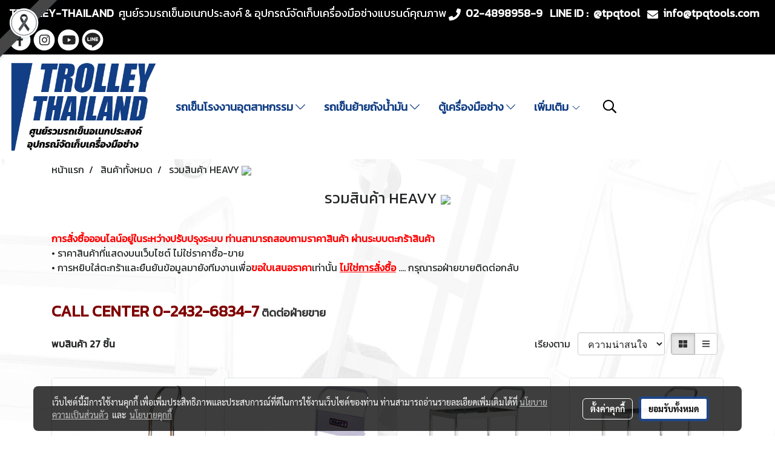

--- FILE ---
content_type: text/html; charset=UTF-8
request_url: https://www.trolley-thailand.com/category/5354/%E0%B8%A3%E0%B8%A7%E0%B8%A1%E0%B9%81%E0%B8%9A%E0%B8%A3%E0%B8%99%E0%B8%94%E0%B9%8C-heavy
body_size: 42967
content:
<!doctype html>
<html lang="th-TH">
    <head>
        <meta http-equiv="X-UA-Compatible" content="IE=edge" />
        <meta http-equiv="Content-Type" content="text/html; charset=utf-8" />
        <meta name="description" content="รวมสินค้า HEAVY :: TROLLEY-THAILAND :: ศูนย์รวมรถเข็นคุณภาพรถเข็นชั้นเดียว, รถเข็น 2 ชั้น, รถเข็น 3 ชั้น, รถเข็น 4 ชั้น, รถเข็นสองล้อ, รถเข็นเฉพาะทาง, รถเข็นงานหนัก, รถเข็นโรงแรม, รถเข็นบริการ, รถเข็นสแตนเลส, รถเข็นเหล็ก, รถเข็นเหล็กพ่นสี, รถเข็นถาดพลาสติก, " />
        <meta name="Keywords" content="รวมสินค้า HEAVY :: TROLLEY-THAILAND :: ศูนย์รวมรถเข็นคุณภาพรถเข็นชั้นเดียว, รถเข็น 2 ชั้น, รถเข็น 3 ชั้น, รถเข็น 4 ชั้น, รถเข็นสองล้อ, รถเข็นเฉพาะทาง, รถเข็นงานหนัก, รถเข็นโรงแรม, รถเข็นบริการ, รถเข็นสแตนเลส, รถเข็นเหล็ก, รถเข็นเหล็กพ่นสี, รถเข็นถาดพลาสติก, " />
        <meta name="viewport" content="width=device-width, initial-scale=1, shrink-to-fit=no" />
                <meta name="apple-mobile-web-app-capable" content="yes">
        <!-- facebook -->
        <meta property="fb:app_id" content="1589058984672210" />
                        <meta property="og:type" content="website" />
       
        <meta property="og:title" content="รวมสินค้า HEAVY :: TROLLEY-THAILAND :: ศูนย์รวมรถเข็นคุณภาพรถเข็นชั้นเดียว, รถเข็น 2 ชั้น, รถเข็น 3 ชั้น, รถเข็น 4 ชั้น, รถเข็นสองล้อ, รถเข็นเฉพาะทาง, รถเข็นงานหนัก, รถเข็นโรงแรม, รถเข็นบริการ, รถเข็นสแตนเลส, รถเข็นเหล็ก, รถเข็นเหล็กพ่นสี, รถเข็นถาดพลาสติ" />
        <meta property="og:image" content="https://image.makewebcdn.com/makeweb/m_1200x600/0AtEIeHrZ/images/LGNT02C.png" />
        <meta property="og:description" content="รวมสินค้า HEAVY :: TROLLEY-THAILAND :: ศูนย์รวมรถเข็นคุณภาพรถเข็นชั้นเดียว, รถเข็น 2 ชั้น, รถเข็น 3 ชั้น, รถเข็น 4 ชั้น, รถเข็นสองล้อ, รถเข็นเฉพาะทาง, รถเข็นงานหนัก, รถเข็นโรงแรม, รถเข็นบริการ, รถเข็นสแตนเลส, รถเข็นเหล็ก, รถเข็นเหล็กพ่นสี, รถเข็นถาดพลาสติก, " />
        <meta property="og:url" content="https://www.trolley-thailand.com/category/5354/รวมแบรนด์-heavy" />
        <meta property="og:site_name" content="trolley-thailand.com" />
        <!-- twitter -->
        <meta name="twitter:card" content="summary_large_image">
        <meta name="twitter:site" content="trolley-thailand.com">
        <meta name="twitter:title" content="รวมสินค้า HEAVY :: TROLLEY-THAILAND :: ศูนย์รวมรถเข็นคุณภาพรถเข็นชั้นเดียว, รถเข็น 2 ชั้น, รถเข็น 3 ชั้น, รถเข็น 4 ชั้น, รถเข็นสองล้อ, รถเข็นเฉพาะทาง, รถเข็นงานหนัก, รถเข็นโรงแรม, รถเข็นบริการ, รถเข็นสแตนเลส, รถเข็นเหล็ก, รถเข็นเหล็กพ่นสี, รถเข็นถาดพลาสติ">
        <meta name="twitter:description" content="รวมสินค้า HEAVY :: TROLLEY-THAILAND :: ศูนย์รวมรถเข็นคุณภาพรถเข็นชั้นเดียว, รถเข็น 2 ชั้น, รถเข็น 3 ชั้น, รถเข็น 4 ชั้น, รถเข็นสองล้อ, รถเข็นเฉพาะทาง, รถเข็นงานหนัก, รถเข็นโรงแรม, รถเข็นบริการ, รถเข็นสแตนเลส, รถเข็นเหล็ก, รถเข็นเหล็กพ่นสี, รถเข็นถาดพลาสติก, ">
        <meta name="twitter:image" content="">
        <meta name="twitter:domain" content="https://www.trolley-thailand.com/category/5354/รวมแบรนด์-heavy">
        <!-- google -->
        <meta name="google-site-verification" content="T2X_1kZhS3R9Dnp-CibLQp1UORHI-qz3iSVSO7GEOWA" />        <meta name="generator" content="MakeWebEasy" />
        <!-- Phone number-->
        <meta name="format-detection" content="telephone=no">
                                                <link rel="alternate" href="https://www.trolley-thailand.com/category/5354/รวมแบรนด์-heavy" hreflang="x-default" />
                    
        <link rel="canonical" href="https://www.trolley-thailand.com/category/5354/รวมแบรนด์-heavy" />
        
                <link rel="apple-touch-icon" sizes="32x32" href="https://image.makewebcdn.com/makeweb/0/0AtEIeHrZ/attach_file/favicon/favicon_20210417042040-0.ico?v=202508191712" />
        <link rel="shortcut icon" href="https://image.makewebcdn.com/makeweb/0/0AtEIeHrZ/attach_file/favicon/favicon_20210417042040-0.ico?v=202508191712" type="image/x-icon" />
        <link rel="icon" href="https://image.makewebcdn.com/makeweb/0/0AtEIeHrZ/attach_file/favicon/favicon_20210417042040-0.ico?v=202508191712" type="image/x-icon" />

        <!-- CSS Main -->
                <link rel="stylesheet" href="https://fonts.googleapis.com/css?family=Open+Sans:300,400,700|Nunito|Lora|Dancing+Script|Satisfy|Fjalla+One|Oswald|Montserrat|Supermarket|Sanchez|Roboto|Quicksand|Pacifico|Raleway|Kanit|Prompt|Trirong|Taviraj|Itim|Chonburi|Mitr|Athiti|Pridi|Maitree|Pattaya|Sriracha|Sarabun|Chakra+Petch|Mali|Bai+Jamjuree|Krub|K2D|Niramit|Charm|Srisakdi|Thasadith|Kodchasan|KoHo|Charmonman|Poppins|Fahkwang|Noto+Sans+Thai|IBM+Plex+Sans+Thai|Noto+Serif+Thai|Noto+Sans+Thai+Looped|IBM+Plex+Sans+Thai+Looped&subset=thai,latin" />
        <link rel="stylesheet" type="text/css" href="https://cloud.makewebstatic.com/makeweb/prod/css/font.min.css?v=202101271138" />
        <link rel="stylesheet" type="text/css" href="https://cloud.makewebstatic.com/makeweb/prod/css/bootstrap.min.css" />
        <link rel="stylesheet" type="text/css" href="https://cloud.makewebstatic.com/makeweb/prod/css/style_mwe.css?v=202508081425" />
        <link rel="stylesheet" type="text/css" href="https://cloud.makewebstatic.com/makeweb/prod/css/style_mwe2.css?v=202508081425" />
                <!-- CSS Page -->
        <link rel="stylesheet" type="text/css" href="https://cloud.makewebstatic.com/makeweb/prod/css/fullcalendar.min.css?v=0" /><link rel="stylesheet" type="text/css" href="https://cloud.makewebstatic.com/makeweb/prod/css/fullcalendar.print.min.css?v=0" media="print" /><link rel="stylesheet" type="text/css" href="https://cloud.makewebstatic.com/makeweb/prod/css/light/homebox_eventcalendar.min.css?v=0" /><link rel="stylesheet" type="text/css" href="https://cloud.makewebstatic.com/makeweb/prod/css/light/page_calendar.min.css?v=0" /><link rel="stylesheet" type="text/css" href="https://cloud.makewebstatic.com/makeweb/prod/css/light/page_faq.min.css?v=202012190947" /><link rel="stylesheet" type="text/css" href="https://cloud.makewebstatic.com/makeweb/prod/css/owl.carousel.min.css?v=202001111111" /><link rel="stylesheet" type="text/css" href="https://cloud.makewebstatic.com/makeweb/prod/css/owl.theme.default.min.css?v=202001111111" /><link rel="stylesheet" type="text/css" href="https://cloud.makewebstatic.com/makeweb/prod/css/perfect-scrollbar.min.css?v=0" /><link rel="stylesheet" type="text/css" href="https://cloud.makewebstatic.com/makeweb/prod/css/magnific-popup.min.css?v=202012190947" /><link rel="stylesheet" type="text/css" href="https://cloud.makewebstatic.com/makeweb/prod/css/circular-loading.css?v=0" /><link rel="stylesheet" type="text/css" href="https://cloud.makewebstatic.com/makeweb/prod/css/hamburgers.min.css?v=0" />        <!-- CSS Main -->
                <link rel="stylesheet" type="text/css" href="https://cloud.makewebstatic.com/makeweb/prod/css/all.min.css?v=202310021145" />
        <!-- byAir -->
        <!-- <link rel="stylesheet" type="text/css" href="https://cloud.makewebstatic.com/makeweb/prod/css/light/theme-system.min.css?v=202306151430" /> -->
        <link rel="stylesheet" type="text/css" href="https://cloud.makewebstatic.com/makeweb/prod/css/light/theme-system.css?v=20260116085622" />
        <link rel="stylesheet" type="text/css" href="https://cloud.makewebstatic.com/makeweb/prod/css/light/theme-system2.css?v=202306151430" />
        <link rel="stylesheet" type="text/css" href="/customer-css/style_0AtEIeHrZ.min.css?v=1764745671" />
        
        <title>รวมสินค้า HEAVY :: TROLLEY-THAILAND :: ศูนย์รวมรถเข็นคุณภาพรถเข็นชั้นเดียว, รถเข็น 2 ชั้น, รถเข็น 3 ชั้น, รถเข็น 4 ชั้น, รถเข็นสองล้อ, รถเข็นเฉพาะทาง, รถเข็นงานหนัก, รถเข็นโรงแรม, รถเข็นบริการ, รถเข็นสแตนเลส, รถเข็นเหล็ก, รถเข็นเหล็กพ่นสี, รถเข็นถาดพลาสติ</title>

        <!-- JS Main -->
                <script src="https://cdnjs.cloudflare.com/ajax/libs/jquery/3.6.0/jquery.min.js?v=202508191712" integrity="sha384-vtXRMe3mGCbOeY7l30aIg8H9p3GdeSe4IFlP6G8JMa7o7lXvnz3GFKzPxzJdPfGK" crossorigin="anonymous"></script>
        <script type="text/javascript" src="https://cloud.makewebstatic.com/makeweb/prod/js/imagesloaded.min.js?v=1"></script>
        <script type="text/javascript" src="https://cloud.makewebstatic.com/makeweb/prod/js/vue@2_6_11.js?v=202508191712"></script>
                <script type="text/javascript" src="https://www.instagram.com/embed.js" async="true"></script>
        <!-- JS Page -->
                <!-- Script Embed -->
        <!-- Google tag (gtag.js) -->
<script async src="https://www.googletagmanager.com/gtag/js?id=G-DEYBDGLHN2"></script>
<script>
  window.dataLayer = window.dataLayer || [];
  function gtag(){dataLayer.push(arguments);}
  gtag('js', new Date());

  gtag('config', 'G-DEYBDGLHN2');
</script>
        <style>
            #divMWEAds .mweColor{
                color: #28bee3;
            }

            /* #divMWEAds .webFreeColor{
                color: #ffffff;
                background-color: #28bee3;
            }           */

            .webFreeColor { background-color: #28bee3; border-color: #24BEE2; color: #FFFFFF; border-radius: 20px;width: 148px; height: 36px; line-height: normal;}
            .webFreeColor:hover,
            .webFreeColor.active {
                background-color: #09A1E0; border-color: #1EA7C7; color: #FFFFFF;
}
        </style>
    </head>
    <body>
        <!-- Script Embed -->
        
        <!-- <script>
                    </script> -->
        <style type="text/css">
                        .pagination>li>a, .pagination>li>span {
                font-size: 14px;
                color: inherit;
            }
            .dropdown.areacontext.open{
                z-index: 1001 !important;
            }
            .table-responsive table {
                margin-bottom: 20px;
                white-space: nowrap;
            }
            @media only screen and (min-width: 1200px) {
                .table-responsive table {
                    white-space: normal;
                }
            }
            @media only screen and (min-width: 1200px) {
                .section-container > .slimScrollDiv {
                    display: none;
                }
            }
            a[data-mce-href] {
                font-size: inherit;
                font-family: inherit;
                /*color: inherit;*/
            }
            /* areacontext menu */
            .areacontext {
                border: 1px solid rgb(9,10,12);
            }
            .areacontext .btn-primary {
                background: #373e44!important;
                color: #FFF!important;
                border-color: #23292f!important;
                padding: 1px 5px;
                display: block;
            }
            .areacontext > div {
                font-family: Open Sans !important;
                font-size: 12px !important;
            }
            .areacontext ul.dropdown-menu {
                border-radius: 0px !important;
                background: #373E44 !important;
                margin-top: 0px !important;
                border: 1px solid rgb(9,10,12);
                padding: 0px !important;
                min-width: 100px !important;
                transform: translate3d(-1px, 20px, 0px) !important;
            }
            .areacontext ul.dropdown-menu > li > a {
                font-family: "Helvetica Neue",Helvetica,Tahoma !important;
                font-size: 12px !important;
                color: rgb(145, 159, 174) !important;
                padding: 3px 5px !important;
                display: block;
            }
            .areacontext ul.dropdown-menu > li > a:hover {
                background: #262D33 !important;
                color: #FFF !important;
                text-decoration: none;
            }
            /* addition */
            /* facebook like box */
            .fb-like.fb_iframe_widget > span > iframe{
                max-width:none!important
            }
            /* img in table */
            table img {
                max-width:initial!important;
            }
            /* iframe */
            iframe {
                max-width:100%;
            }
            /* pagination */
            .pagination>li>a,.pagination>li>span{
                font-size:14px;color:inherit
            }
            /* table */
            .table-responsive table {
                margin-bottom:20px;
                white-space:nowrap;
            }
            @media only screen and (min-width: 1200px){
                .table-responsive table{
                    white-space:normal
                }
            }
            /* img width and rendering */
            div#section-content img:not(.fill),
            div#section-footer img:not(.fill) {
                overflow:hidden;
                opacity:0;
                -webkit-transition:opacity .3s ease-in-out,-webkit-transform .3s ease-in-out;
                transition:opacity .3s ease-in-out,transform .3s ease-in-out;
                max-width:100%;
            }
            @media (max-width: 768px) {
                body {
                    max-width: 100vw;
                }
            }
            /* force show img */
            .map_outter img {
                opacity: 1 !important;
            }
            /* link in tinymce */
            a[data-mce-href] {
                font-size: inherit;
                font-family: inherit;
            }
            /* top layout */
            nav > #top-area > .container-fluid {
                padding-left: 8px;
                padding-right: 8px;
            }
            nav > #top-area > .row {
                margin: 0;
            }
            nav > #top-area > .row > .col {
                padding: 0;
            }
            .navbar-link {
                display: inline-block;
                padding: 8px;
                border: none;
                margin: 8px 0px;
                vertical-align: middle;
                line-height: 1;
            }
            /*.navbar-fa {
                width: 24px !important;
                height: 24px !important;
            }*/
            .navbar-toggler-icon {
                margin: 0;
                padding: 0;
            }
            .dropdown > .dropdown-toggle > svg {
                transition: all 300ms ease;
                -webkit-transition: all 300ms ease;
                -o-transition: all 300ms ease;
                -ms-transition: all 300ms ease;
            }
            .dropdown.show > .dropdown-toggle > svg {
                transform: rotate(180deg);
                -webkit-transform: rotate(180deg);
                -moz-transform: rotate(180deg);
                -o-transform: rotate(180deg);
            }
            .dropdown-menu > li > .dropdown-toggle > svg {
                transition: all 300ms ease;
                -webkit-transition: all 300ms ease;
                -o-transition: all 300ms ease;
                -ms-transition: all 300ms ease;
            }
            .dropdown-menu > li.show > .dropdown-toggle > svg {
                transform: rotate(90deg);
                -webkit-transform: rotate(90deg);
                -moz-transform: rotate(90deg);
                -o-transform: rotate(90deg);
            }
            /* cart widget */
            nav span.fa-layers.fa-fw > i.navbar-fa + span.fa-layers-counter {
                display: none;
            }
            nav span.fa-layers.fa-fw > svg.navbar-fa + span.fa-layers-counter {
                -webkit-transform: scale(0.75) !important;
                transform: scale(0.75) !important;
                top: -75%;
                right: auto;
                left: 50%;
                -webkit-transform-origin: top center;
                transform-origin: top center;
                display: inline-block;
            }
            /* list style */
            ul {
                margin-bottom: 0 !important;
            }
            li {
                /* list-style: none;*/
            }
            /* hide caret */
            .dropdown-toggle::after{
                display:none!important;
            }
            /* social widget */
            .social-widget {
                display: inline-block;
            }
            .social-widget a {
                font-size: 30px;
                width: 30px;
                height: 30px;
                min-width: 30px;
                min-height: 30px;
            }
            @media (min-width: 401px) {
                .social-widget a {
                    font-size: 36px;
                    width: 36px;
                    height: 36px;
                    min-width: 36px;
                    min-height: 36px;
                }
            }
            .social-widget a svg.fa-twitter {
                margin-right: -1px !important;
            }
            .social-widget a svg.fa-instagram {
                margin-right: 2px !important;
            }
            .social-widget a svg.fa-google-plus-g {
                margin-right: -6px !important;
            }
            .social-widget a svg.fa-youtube {
                margin-right: -3px !important;
            }
            /* vertical align text widget */
            .navbar-text {
                line-height: 150%;
                vertical-align: middle;
                min-height: 50px;
            }
            @media (min-width: 401px) {
                .navbar-text {
                    min-height: 56px;
                }
            }
        </style>

                <!--// ! ------------arrow scroll to top -->
                        <div class="ribbon-mourn d-lg-block d-none" style="width: 128px; height: 128px; position: fixed;top: 0;left: 0;z-index: 9999;-webkit-backface-visibility: hidden;backface-visibility: hidden; background-image:url('/customer/images/Ribbon_icon.svg'); background-size: contain; pointer-events: none;"></div>
                <div class="ribbon-mourn d-lg-none" style="width: 100%; height: 42px;top: 0;left: 0;-webkit-backface-visibility: hidden;backface-visibility: hidden; background-size: contain; pointer-events: none;background-color: #464646;border-bottom: 1px solid white;text-align: center;">
                    <img src="/customer/images/Ribbon.svg" style="width: 100%; height: 100%;">
                </div>
                            <a href="javascript:void(0);" id="toTop" class="back-to-top   " style="display: none; width: 45px !important; height: 45px !important; z-index: 55;">
                <span class="fa-stack" style="font-size: 22px;">
                    <i class="fas fa-circle fa-stack-2x" style="color: #2b2a2a;"></i>
                    <i class="fas fa-arrow-up fa-stack-1x fa-inverse" style="color: #ffffff;"></i>
                </span>
            </a>
               
        <!-- //! facebook messager -->
                <div class="section-container">
            <!-- BoxLoading -->
            <div class="boxLoading" id="boxLoading">
                <div class="loader">
                    <svg class="circular" viewBox="25 25 50 50">
                    <circle class="path" cx="50" cy="50" r="20" fill="none" stroke-width="3" stroke-miterlimit="10"></circle>
                    </svg>
                </div>
            </div>

            <div class="modal fade" tabindex="-1" role="dialog" aria-labelledby="myModalLabel" aria-hidden="true" id="modal_standard"></div>
<div class="modal fade" tabindex="-1" role="dialog" aria-labelledby="myModalLabel" aria-hidden="true" id="modal_popup"></div>
<div class="modal fade" tabindex="-1" role="dialog" aria-labelledby="myModalLabel" aria-hidden="true" id="modal_coupon"></div>

<script type="text/javascript">

    function showModalBS(isClose, path, size) {
        if (size == 'small') {
            var siz = 'sm';
        } else if (size == 'medium') {
            var siz = 'md';
        } else if (size == 'large') {
            var siz = 'lg';
        } else if (size == 'full') {
            var siz = 'full';
        } else if (size == 'cartlogin') {
            var siz = 'modalCartLogin';
        } else if (size === 'addToCartGroupProduct') {
            var siz = 'groupProduct modal-dialog-centered'
        } else if (size === 'addToCart') {
            var siz = 'addToCart modal-dialog-centered'
        } else if (size === 'medium-center') {
            var siz = 'md modal-dialog-centered'
        } else {
            var siz = 'md';
        }

        if (isClose == 1) {
            var backdrop = true;
        } else if (isClose == 0) {
            var backdrop = 'static';
        } else {
            var backdrop = true;
        }
        jQuery('#modal_standard').html('<div class="modal-dialog modal-' + siz + '"><div class="modal-content"><div class="modal-loading text-center"><i class="fas fa-circle-notch fa-spin fa-3x"></i></div></div></div>');
        jQuery('#modal_standard').modal({
            backdrop: backdrop,
            // remote: path,
            show: true,
            keyboard: true
        });
        jQuery('#modal_standard').find('.modal-content').load(path, function (responseText, textStatus, XMLHttpRequest) {
        });
    }

    function showModalPopup(isClose, path) {
        if (isClose == 1) {
            var backdrop = true;
        } else if (isClose == 0) {
            var backdrop = 'static';
        } else {
            var backdrop = true;
        }
        jQuery('#modal_popup').html('<div class="modal-dialog modal-lg"><div class="modal-content"><div class="modal-loading text-center"><i class="fas fa-circle-notch fa-spin fa-3x"></i></div></div></div>');
        jQuery('#modal_popup').modal({
            backdrop: backdrop,
            // remote: path,
            show: true,
            keyboard: true
        });
        jQuery('#modal_popup').find('.modal-content').load(path, function (responseText, textStatus, XMLHttpRequest) {
        });
    }

    function showModalCouponBS(path) {
        jQuery('#modal_coupon').html('<div class="modal-dialog modal-coupon modal-dialog-centered"><div class="modal-content"><div class="modal-loading text-center"><i class="fas fa-circle-notch fa-spin fa-3x"></i></div></div></div>');
        jQuery('#modal_coupon').modal({
            backdrop: true,
            // remote: path,
            show: true,
            keyboard: true
        });
        jQuery('#modal_coupon').find('.modal-content').load(path, function (responseText, textStatus, XMLHttpRequest) {
        });
    }

</script>                        <div class="disabled-filter"></div>
            <div class="section-body ">
                <div id="section-header" class="sps sps--abv">
                    
<style type="text/css">
    @media  only screen and (min-width: 1025px){
        .headerMobile {
            display: none !important;
        }
        .navbar-toggler {
            display: none !important;
        }
        .navbar-expand-xl .navbar-collapse {
            display: flex !important;
            flex-basis: auto;
        }
        .navbar-expand-xl .navbar-nav {
            flex-direction: row;
        }
        .navbar-expand-xl .navbar-nav .nav-link {
            padding-right: 0.5rem;
            padding-left: 0.5rem;
        }
        /* sticky */
        .headerDesktop nav #top-sticky {
            transition: transform 450ms;
            -webkit-transition: transform 450ms;
            -moz-transition: transform 450ms;
            -o-transition: transform 450ms;
        }
        .sps--abv .headerDesktop nav #top-sticky {
            position: relative;
            transform: translate3d(0, 0, 0);
            -webkit-transform: translate3d(0, 0, 0);
            -moz-transform: translate3d(0, 0, 0);
            -ms-transform: translate3d(0, 0, 0);
        }
        .sps--abv .headerDesktop nav #top-mb {
            margin-bottom: 0;
        }
                .sps--blw .headerDesktop nav #top-sticky {
            position: fixed;
            top: -56px;
            left: 0;
            right: 0;
            z-index: 1000;
            box-shadow: 0 2px 5px 0 rgba(0,0,0,0.16), 0 2px 10px 0 rgba(0,0,0,0.12);
            -webkit-box-shadow: 0 2px 5px 0 rgba(0,0,0,0.16), 0 2px 10px 0 rgba(0,0,0,0.12);
            -moz-box-shadow: 0 2px 5px 0 rgba(0,0,0,0.16),0 2px 10px 0 rgba(0,0,0,0.12);
            transform: translate3d(0, 56px, 0);
            -webkit-transform: translate3d(0, 56px, 0);
            -moz-transform: translate3d(0, 56px, 0);
            -ms-transform: translate3d(0, 56px, 0);
        }
        .sps--blw .headerDesktop nav #top-mb {
            padding-bottom: 56px;
                    }
        
        .sps--blw .headerDesktop nav #top-sticky #cart{
            display: inline-flex !important
        }

    }
    @media (max-width: 1024px){
        .headerDesktop {
            display: none !important;
        }
        /* sticky */
        .sps--abv .headerMobile nav #top-sticky {
                            position: static;
                    }
        .sps--abv .headerMobile nav #top-mb {
            margin-bottom: 0;
        }
        .sps--blw .headerMobile nav #top-sticky {
            position: fixed;
            top: 0;
            left: 0;
            right: 0;
            z-index: 1000;
            box-shadow: 0 2px 5px 0 rgba(0,0,0,0.16), 0 2px 10px 0 rgba(0,0,0,0.12);
            -webkit-box-shadow: 0 2px 5px 0 rgba(0,0,0,0.16), 0 2px 10px 0 rgba(0,0,0,0.12);
            -moz-box-shadow: 0 2px 5px 0 rgba(0,0,0,0.16),0 2px 10px 0 rgba(0,0,0,0.12);
        }
        .sps--blw .headerMobile nav #top-mb {
            margin-bottom: 56px;
        }
                    .icoMember ,#iconsMember{
                display: none;
            }
                ul.navbar-topmenu.navbar-nav .arrowCollapse{
            transition: transform .3s ease 0s;
        }
         ul.navbar-topmenu.navbar-nav .arrowCollapse > svg{
            transition: transform .3s ease 0s;
        }
    }
    .sb {
        visibility: visible;
        /*position: absolute;
        top: 0;
        left: 0;
        right: 0;
        bottom: 0;

        opacity: 1;
        z-index: 999;
        padding: 0 16px;
        /*margin: 0 16px;*/
    }
    .sb > input {
        /*width: calc(100% - 39px);
        border-top: 0;
        border-left: 0;
        border-right: 0;
        border-bottom: 2px solid #FFF;
        background: #333 !important;
        padding: 6px;
        color: #FFF;
        vertical-align: middle;*/
    }
    .sb > input::placeholder {
        color: #333;
    }
    .sb > input:focus {
        outline: none;
    }
    .aCloseSearchIcon {
        height: 36px;
        padding: 6px 12px;
    }
    #top-sticky > div {
        position: relative;
    }
    div.headerMobile{
        position: relative;
        z-index: 56;
    }
        #divMWEAds {
        bottom: unset;
        width: 100vw !important;
        background: #fff;
        color: #000;
    }
    #divMWEAds:hover {
        background: #fff;
    }
    #topZone {
        padding-top: 0px;
    }
    .marginBot {
        margin-bottom: 0px;
    }

    .headerMobile #divMWEAds {
        font-family: 'DB Heavent' !important; 
        font-size:21px;
        z-index:999999;
    }
    .headerMobile #divMWEAds a {
        font-size: 20px; 
        font-family: 'DB Heavent' !important;
        font-weight: bold;
    }
    @media only screen and (max-width: 400px) {
        .headerMobile #divMWEAds {
            font-size:16px;
        }
        #divMWEAds img {
            max-height: 25px;
            max-width: 25px;
        }
        .headerMobile #divMWEAds a {
            font-size: 16px;
        }
    }
</style>
<div class="headerDesktop">
            <style type="text/css">
    @media (min-width: 1025px) {
        .navbar-brand {
            font-size: 24px !important;
            border: none !important;
            padding: 0;
            margin: auto;
        }
        .navbar-text{
            min-height: 28px;
        }
        .text-truncate p{
            margin-bottom: 0;
            line-height: 28px;
        }
        #logotop{
            margin: 10px 10px 10px 0 ;
            min-height: 50px;
            padding: 0;
        }
        #logotop>.navbar-brand{
            margin: 0;
        }
        #menutop{
            margin: 10px 10px 10px 0  !important;
        }
        .topwidget-menu{
            margin: 0 !important;
        }
                    .sps--blw #top-sticky #logotop{
                display: none !important;
            }
                .sps--blw #top-sticky #logotop .img-logo {
            width: auto;
            max-height: 50px;
        }
    }
</style>
<nav id="topZone" class="navbar-expand-xl">
            <div id="top-bar">
            <div id="top-mb">
                <div class="container-fluid">
                    <div class="row align-items-center justify-content-between">
                                                    <div class="col-12 col-lg-auto">
                                <div id="toptext" class="hoverOverlay d-flex align-middle my-1" >
                                    <div class="navbar-text text-truncate py-1">
                                        <p style="text-align: center;" data-mce-style="text-align: center;"><span style="font-size: 16px;" data-mce-style="font-size: 16px;"><span style="color: #ffffff; font-size: 18px;" data-mce-style="color: #ffffff; font-size: 18px;"><span style="font-family: Kanit;" data-mce-style="font-family: Kanit;"><span style="font-weight: bold;" data-mce-style="font-weight: bold;">TROLLEY-THAILAND</span></span><span style="font-family: Kanit;" data-mce-style="font-family: Kanit;">&nbsp;&nbsp;ศูนย์รวมรถเข็นอเนกประสงค์ &amp; อุปกรณ์จัดเก็บเครื่องมือช่างแบรนด์คุณภาพ</span><span style="font-family: Kanit;" data-mce-style="font-family: Kanit;">&nbsp;<span class="fas fa-phone mceNonEditable" style="vertical-align: middle; font-size: 20px;" data-mce-style="vertical-align: middle; font-size: 20px;" contenteditable="false">&nbsp;</span><strong>&nbsp; 02-4898958-9&nbsp; &nbsp;LINE ID :&nbsp; @tpqtool&nbsp; &nbsp;<span class="fas fa-envelope mceNonEditable" style="vertical-align: middle; font-size: 18px;" data-mce-style="vertical-align: middle; font-size: 18px;" contenteditable="false">&nbsp;</span>&nbsp; info@tpqtools.com</strong></span></span><span style="font-weight: bold;" data-mce-style="font-weight: bold;"><span style="color: #ffffff;" data-mce-style="color: #ffffff;"><br></span></span></span></p>                                    </div>
                                </div>
                            </div>
                        
                                                    <div class="col-12 col-lg-auto">
                                                                                                                                    <div id="socialnetwork" class="hoverOverlay d-inline-flex align-middle my-1">
                                        <div class="d-inline">
<style>
    .empty {
        padding-top: 15px;
        padding-right: 22px;
        padding-bottom: 12px;
        padding-left: 29px;
    }
    .wechatSocial{
        cursor: pointer;
    }
    .pointer-none {
        pointer-events: none;
    }
</style>
<div class="social-widget">
                <a class="faco-top fa-layers fa-fw facebookSocial" target="_blank" href="https://www.facebook.com/tpqtools.th " style="">
            <i class="fas fa-circle colorFacebookBG pointer-none"></i>
            <i class="fa-inverse fab fa-facebook-f colorFacebook pointer-none" data-fa-transform="shrink-7"></i>
        </a>
                    <a class="faco-top fa-layers fa-fw instagramSocial" target="_blank" href="https://instagram.com/tpq.tools" style="">
            <i class="fas fa-circle colorInstagramBG pointer-none"></i>
            <i class="fa-inverse fab fa-instagram colorInstagram pointer-none" data-fa-transform="shrink-7"></i>
        </a>
                <a class="faco-top fa-layers fa-fw youtubeSocial " target="_blank" href="https://www.youtube.com/user/tpq2013" style="">
            <i class="fas fa-circle colorYoutubeBG pointer-none"></i>
            <i class="fa-inverse fab fa-youtube colorYoutube pointer-none" data-fa-transform="shrink-7"></i>
        </a>
                        <a class="faco-top fa-layers fa-fw LineSocial" target="_blank" href="http://line.me/ti/p/@tpqtool " style="">
            <i class="fas fa-circle colorLineBG pointer-none"></i>
            <i class="fa-inverse fab fa-line colorLine pointer-none" data-fa-transform="grow-1.8" data-fa-mask="fas fa-circle"></i>
        </a>
    
    
    </div>
<script type="text/javascript">

    jQuery(".wechatSocial").click(function () {
        window.parent.showModalBS(1, '/include/social/dialogSettingSocialcontroller.php?menu=wechatqrcode', 'medium', 1);
    });
    
</script></div>
                                    </div>
                                                                                                                            </div>
                                            </div>
                </div>
            </div>
        </div>
    
            <div id="top-area">
            <div id="top-sticky">
                <div class="container-fluid">
                    <div class="row no-gutters">
                                                    <div class="collapse topSearchBar">
                                <div class="topSearchBarInner">
                                    <div class="input-group mb-3">
                                        <input type="text" class="form-control textStringSearchTopWidget" placeholder="ใส่คำค้นหาของคุณ...">
                                        <div class="input-group-append">
                                            <button class="btn border-left-0 rounded-right btn-outline-secondary btnSearchTopWidget" type="button"><i class="fas fa-search"></i></button>
                                        </div>
                                    </div>
                                                                    </div>
                            </div>
                                                                            <div class="col col-lg-auto d-lg-inline-flex">
                                <div id="logotop" class="hoverOverlay d-inline-flex align-middle">
                                    <span class="navbar-brand">
                                        <a href="/" style="text-decoration: none;">
                                                <style> 
        @media (min-width: 1025px){ 
            .img-logo { 
                                                                                    } 
        } 
    </style>
    <img src="https://image.makewebcdn.com/makeweb/m_1920x0/0AtEIeHrZ/images/LGNT02C.png?v=202405291424" alt="logo" title="logo" class="d-inline-block img-logo"/>
                                        </a>
                                    </span>
                                </div>
                            </div>
                                                                            <div class="col-auto col-lg-auto d-lg-inline-flex align-items-center">
                                <div id="menutop" class="hoverOverlay d-inline-flex">
                                    <div class="collapse navbar-collapse">
                                        <style type="text/css">
    .topwidget-menu .navbar-nav .dropdown-menu {
        padding: 0;
        margin: 0;
    }
    .topwidget-menu .navbar-nav .dropdown-menu.hidden {
        visibility: hidden;
    }
    /*PC hack to hover*/
    @media (min-width: 1025px) {
        ul.navbar-topmenu.navbar-nav > li.nav-item:hover > .dropdown-menu{
            display:block !important;
        }
        ul.navbar-topmenu.navbar-nav > li.nav-item > ul.dropdown-menu li:hover > .dropdown-menu{
            display:block !important;
        }
        ul.navbar-topmenu.navbar-nav ul{
            box-shadow: 0 6px 12px rgba(0,0,0,0.175);
        }
        .topwidget-menu {
            margin: 10px;
        }
        ul.dropdown-menu.dropdown-menu-right{
            left: unset;
            right:0;
        }
        .dropdownfix-menu-right {
            right:100% !important;
            left:auto !important;
        }
        .public-topmenu .dropdown-menu-right .fa-chevron-right {
            transform: rotate(180deg);
            left: 0;
            position: absolute;
            top: 12px;
        }
        .public-topmenu .dropdown-menu-right .fa-chevron-down{
            transform: rotate(90deg);
            left: 0;
            position: absolute;
            top: 12px;
        }
        .more.hidden{
            display:none;
        }
        .public-topmenu .dropdown-menu:not(.dropdown-menu-right) .fa-chevron-down{
            transform: rotate(-90deg);
        }
        ul.navbar-topmenu.navbar-nav > li.nav-item ul{
            position: absolute;
        }
        .public-topmenu .topmenuLg{
            border-right:none !important;
        }
    }
    /* tablet*/
    @media only screen and (min-width: 768px) and (max-width: 1112px) {
        ul.navbar-topmenu.navbar-nav ul{
            box-shadow: 0 6px 12px rgba(0,0,0,0.175);
        }
    }
    /*mobile tablet*/
    @media  only screen and (max-width: 1024px) {
        
        ul.navbar-topmenu .abl1 .arrowCollapse,
        ul.navbar-topmenu .abl2 .arrowCollapse{
            position: absolute;
            right: 20px !important;
            top: 25%;
            text-align: center;
            height: 16px;
        }
        ul.navbar-topmenu.navbar-nav a{
            text-align: left !important;
            white-space: normal;
        }
        ul.navbar-topmenu.navbar-nav .fa-chevron-down{
                        transition: all .3s ease 0s;
            -ms-transition: all .3s ease 0s;
            -webkit-transition: all .3s ease 0s;
            -moz-transition: all .3s ease 0s;
        }
        ul.navbar-topmenu.navbar-nav .fa-chevron-right{
                         transform: rotate(90deg);
            transition: all .3s ease 0s;
            -ms-transition: all .3s ease 0s;
            -webkit-transition: all .3s ease 0s;
            -moz-transition: all .3s ease 0s;
           /* width: 15px;
            height: 15px; */
        }
        
        ul.navbar-topmenu.navbar-nav span.arrowCollapse > .fa-chevron-right{
            right: 12px;
            top: 27%;
        }

        ul.navbar-topmenu.navbar-nav a{
            word-wrap: break-word;
        }
        ul.navbar-topmenu.navbar-nav .more{
            display:none !important;
        }
        .public-topmenu .dropdown.show > a > .arrowCollapse{
            transform: rotate(180deg);
            -ms-transform: rotate(180deg);
            -webkit-transform: rotate(180deg);
            -moz-transform: rotate(180deg);
        }
        .public-topmenu ul.dropdown-menu.show > li.show:not(.dropdown) > a > svg.fa-chevron-right{
            transform: rotate(270deg);
            -ms-transform: rotate(270deg);
            -webkit-transform: rotate(270deg);
            -moz-transform: rotate(270deg);
        }
        .public-topmenu li.show:not(.dropdown) > a > .arrowCollapse > svg{
            transform: rotate(270deg);
            -ms-transform: rotate(270deg);
            -webkit-transform: rotate(270deg);
            -moz-transform: rotate(270deg);
        }
        ul.navbar-topmenu.navbar-nav > li > ul > li > a {
            padding-left: 30px !important;
        }
        ul.navbar-topmenu.navbar-nav ul ul a {
            padding-left: 45px !important;
        }
    }
</style>
<div class="topwidget-menu">
    <ul class="navbar-nav navbar-topmenu public-topmenu">
                                    <li class="nav-item dropdown ">
                    <a class="nav-link abl1"   href="/category/8825/รถเข็นโรงงาน-รถเข็นอุตสาหกรรม-รถเข็นอเนกประสงค์-อุปกรณ์เคลื่อนย้าย" target="_self" style="position: relative;">
                        รถเข็นโรงงานอุตสาหกรรม                                                    <span class="arrowCollapse">
                                <i class="fal fa-chevron-down"></i>
                            </span>
                                            </a>
                    <ul class="dropdown-menu">
                                                                                    <li>
                                    <a class="nav-link dropdown-item abl2"   href="https://www.trolley-thailand.com/category/8825/5135/รถเข็นพื้นเหล็กสี่ล้อ-พับได้" target="_self">
                                        รถเข็นพื้นเหล็กสี่ล้อ พับได้                                    </a>
                                </li>
                                                                                                                <li>
                                    <a class="nav-link dropdown-item abl2"   href="https://www.trolley-thailand.com/category/8825/5134/รถเข็นพื้นเหล็กสี่ล้อ-พับไม่ได้" target="_self">
                                        รถเข็นพื้นเหล็กสี่ล้อ พับไม่ได้                                    </a>
                                </li>
                                                                                                                <li>
                                    <a class="nav-link dropdown-item abl2"   href="https://www.trolley-thailand.com/category/8825/5133/รถเข็นพื้นเหล็ก-มีคอกล้อมสี่ล้อ" target="_self">
                                        รถเข็นพื้นเหล็ก มีคอกล้อมสี่ล้อ                                    </a>
                                </li>
                                                                                                                <li>
                                    <a class="nav-link dropdown-item abl2"   href="https://www.trolley-thailand.com/category/8825/5132/รถเข็น-2-ชั้น-มือจับสแตนเลส" target="_self">
                                        รถเข็น 2 ชั้น มือจับสแตนเลส                                    </a>
                                </li>
                                                                                                                <li>
                                    <a class="nav-link dropdown-item abl2"   href="https://www.trolley-thailand.com/category/8825/5131/รถเข็น-3-ชั้น-มือจับสแตนเลส" target="_self">
                                        รถเข็น 3 ชั้น มือจับสแตนเลส                                    </a>
                                </li>
                                                                                                                <li>
                                    <a class="nav-link dropdown-item abl2"   href="https://www.trolley-thailand.com/category/8825/5130/รถเข็นสี่ล้อพื้นสแตนเลส" target="_self">
                                        รถเข็นสี่ล้อพื้นสแตนเลส                                    </a>
                                </li>
                                                                                                                <li>
                                    <a class="nav-link dropdown-item abl2"   href="https://www.trolley-thailand.com/category/8825/5129/รถเข็นสแตนเลส-2-ชั้น" target="_self">
                                        รถเข็นสแตนเลส 2 ชั้น                                    </a>
                                </li>
                                                                                                                <li>
                                    <a class="nav-link dropdown-item abl2"   href="https://www.trolley-thailand.com/category/8825/5128/รถเข็นสแตนเลส-3-ชั้น" target="_self">
                                        รถเข็นสแตนเลส 3 ชั้น                                    </a>
                                </li>
                                                                                                                <li>
                                    <a class="nav-link dropdown-item abl2"   href="https://www.trolley-thailand.com/category/8825/5127/รถเข็นสแตนเลส-2-ล้อ-พับได้" target="_self">
                                        รถเข็นสแตนเลส 2 ล้อ พับได้                                    </a>
                                </li>
                                                                                                                <li>
                                    <a class="nav-link dropdown-item abl2"   href="https://www.trolley-thailand.com/category/8825/5126/รถเข็นถาดเหล็ก-2-3-ชั้น" target="_self">
                                        รถเข็นถาดเหล็ก 2-3 ชั้น                                    </a>
                                </li>
                                                                                                                <li>
                                    <a class="nav-link dropdown-item abl2"   href="https://www.trolley-thailand.com/category/8825/5125/รถเข็นไต่บันได" target="_self">
                                        รถเข็นไต่บันได                                    </a>
                                </li>
                                                                                                                <li>
                                    <a class="nav-link dropdown-item abl2"   href="https://www.trolley-thailand.com/category/8825/5124/รถเข็นอลูมิเนียมงานหนัก" target="_self">
                                        รถเข็นอลูมิเนียมงานหนัก                                    </a>
                                </li>
                                                                                                                <li>
                                    <a class="nav-link dropdown-item abl2"   href="https://www.trolley-thailand.com/category/8825/5123/รถเข็นอลูมิเนียมสองล้อพับได้" target="_self">
                                        รถเข็นอลูมิเนียมสองล้อพับได้                                    </a>
                                </li>
                                                                                                                <li>
                                    <a class="nav-link dropdown-item abl2"   href="https://www.trolley-thailand.com/category/8825/5122/รถเข็นดอลลี่" target="_self">
                                        รถเข็นดอลลี่                                    </a>
                                </li>
                                                                                                                <li>
                                    <a class="nav-link dropdown-item abl2"   href="https://www.trolley-thailand.com/category/8825/5121/รถเข็นดอลลี่กลม-พร้อมถัง" target="_self">
                                        รถเข็นดอลลี่กลม พร้อมถัง                                    </a>
                                </li>
                                                                                                                <li>
                                    <a class="nav-link dropdown-item abl2"   href="https://www.trolley-thailand.com/category/8825/5120/รถเข็นลังพลาสติก-2-ชั้น" target="_self">
                                        รถเข็นลังพลาสติก 2 ชั้น                                    </a>
                                </li>
                                                                                                                <li>
                                    <a class="nav-link dropdown-item abl2"   href="https://www.trolley-thailand.com/category/8825/5119/รถเข็นพื้นพลาสติก-พับได้" target="_self">
                                        รถเข็นพื้นพลาสติก พับได้                                    </a>
                                </li>
                                                                                                                <li>
                                    <a class="nav-link dropdown-item abl2"   href="https://www.trolley-thailand.com/category/8825/5118/รถเข็นสัมภาระขนาดเล็ก-พับได้" target="_self">
                                        รถเข็นสัมภาระขนาดเล็ก พับได้                                    </a>
                                </li>
                                                                                                                <li>
                                    <a class="nav-link dropdown-item abl2"   href="https://www.trolley-thailand.com/category/8825/5117/รถเข็นอลูมิเนียมผสมบันได" target="_self">
                                        รถเข็นอลูมิเนียมผสมบันได                                    </a>
                                </li>
                                                                                                                <li>
                                    <a class="nav-link dropdown-item abl2"   href="https://www.trolley-thailand.com/category/8825/5116/รถเข็นถังแก๊ส" target="_self">
                                        รถเข็นถังแก๊ส                                    </a>
                                </li>
                                                                                                                <li>
                                    <a class="nav-link dropdown-item abl2"   href="https://www.trolley-thailand.com/category/8825/5115/รถเข็นเบิกจ่ายสโตร์" target="_self">
                                        รถเข็นเบิกจ่ายสโตร์                                    </a>
                                </li>
                                                                                                                <li>
                                    <a class="nav-link dropdown-item abl2"   href="https://www.trolley-thailand.com/category/8825/5114/รถเข็นสี่ล้อทรงสูง" target="_self">
                                        รถเข็นสี่ล้อทรงสูง                                    </a>
                                </li>
                                                                                                                <li>
                                    <a class="nav-link dropdown-item abl2"   href="https://www.trolley-thailand.com/category/8825/5148/รถเข็นถาดพลาสติก" target="_self">
                                        รถเข็นถาดพลาสติก                                    </a>
                                </li>
                                                                                                                <li>
                                    <a class="nav-link dropdown-item abl2"   href="https://www.trolley-thailand.com/category/8825/6445/รถเข็นเหล็กสองล้อ" target="_self">
                                        รถเข็นเหล็กสองล้อ                                    </a>
                                </li>
                                                                                                                <li>
                                    <a class="nav-link dropdown-item abl2"   href="https://www.trolley-thailand.com/category/8825/5149/รถเข็นอเนกประสงค์" target="_self">
                                        รถเข็นอเนกประสงค์                                    </a>
                                </li>
                                                                        </ul>
                </li>
                                                <li class="nav-item dropdown ">
                    <a class="nav-link abl1"   href="/category/9045/รถเข็นย้ายถังน้ำมัน" target="_self" style="position: relative;">
                        รถเข็นย้ายถังน้ำมัน                                                    <span class="arrowCollapse">
                                <i class="fal fa-chevron-down"></i>
                            </span>
                                            </a>
                    <ul class="dropdown-menu">
                                                                                    <li>
                                    <a class="nav-link dropdown-item abl2"   href="https://www.trolley-thailand.com/category/9045/5726/รถเข็นเคลื่อนย้ายถังน้ำมันแบบเข้ามุม" target="_self">
                                        รถเข็นเคลื่อนย้ายถังน้ำมันแบบเข้ามุม                                    </a>
                                </li>
                                                                                                                <li>
                                    <a class="nav-link dropdown-item abl2"   href="https://www.trolley-thailand.com/category/9045/5725/รถเข็นเคลื่อนย้ายถังน้ำมันแบบสอดใต้แพลเลท" target="_self">
                                        รถเข็นเคลื่อนย้ายถังน้ำมันแบบสอดใต้แพลเลท                                    </a>
                                </li>
                                                                                                                <li>
                                    <a class="nav-link dropdown-item abl2"   href="https://www.trolley-thailand.com/category/9045/5724/รถเข็นเคลื่อนย้ายถังน้ำมันแบบยกลาก" target="_self">
                                        รถเข็นเคลื่อนย้ายถังน้ำมันแบบยกลาก                                    </a>
                                </li>
                                                                                                                <li>
                                    <a class="nav-link dropdown-item abl2"   href="https://www.trolley-thailand.com/category/9045/5723/รถเข็นเคลื่อนย้ายถังน้ำมันแบบยกลอย" target="_self">
                                        รถเข็นเคลื่อนย้ายถังน้ำมันแบบยกลอย                                    </a>
                                </li>
                                                                                                                <li>
                                    <a class="nav-link dropdown-item abl2"   href="https://www.trolley-thailand.com/category/9045/5722/รถเข็นถังน้ำมันแบบขาตั้งถังเข็นได้" target="_self">
                                        รถเข็นถังน้ำมันแบบขาตั้งถังเข็นได้                                    </a>
                                </li>
                                                                                                                <li>
                                    <a class="nav-link dropdown-item abl2"   href="https://www.trolley-thailand.com/category/9045/5721/รถเข็นถังน้ำมันแบบตักจากพื้น" target="_self">
                                        รถเข็นถังน้ำมันแบบตักจากพื้น                                    </a>
                                </li>
                                                                                                                <li>
                                    <a class="nav-link dropdown-item abl2"   href="https://www.trolley-thailand.com/category/9045/5720/รถเข็นถังน้ำมันแบบยกเทได้" target="_self">
                                        รถเข็นถังน้ำมันแบบยกเทได้                                    </a>
                                </li>
                                                                                                                <li>
                                    <a class="nav-link dropdown-item abl2"   href="https://www.trolley-thailand.com/category/9045/5719/รถเข็นดอลลี่สำหรับถังน้ำมัน" target="_self">
                                        รถเข็นดอลลี่สำหรับถังน้ำมัน                                    </a>
                                </li>
                                                                        </ul>
                </li>
                                                <li class="nav-item dropdown ">
                    <a class="nav-link abl1"   href="/category/8826/ตู้เครื่องมือช่าง-ตู้เครื่องมือแบบมีลิ้นชัก-ตู้เครื่องมือลิ้นชักพร้อมล้อ" target="_self" style="position: relative;">
                        ตู้เครื่องมือช่าง                                                    <span class="arrowCollapse">
                                <i class="fal fa-chevron-down"></i>
                            </span>
                                            </a>
                    <ul class="dropdown-menu">
                                                                                    <li>
                                    <a class="nav-link dropdown-item abl2"   href="https://www.trolley-thailand.com/category/8826/5136/ตู้เครื่องมือมีลิ้นชัก-พร้อมล้อ" target="_self">
                                        ตู้เครื่องมือมีลิ้นชัก พร้อมล้อ                                    </a>
                                </li>
                                                                                                                <li>
                                    <a class="nav-link dropdown-item abl2"   href="https://www.trolley-thailand.com/category/8826/5137/ตู้เครื่องมือมีลิ้นชัก-ไม่มีล้อ" target="_self">
                                        ตู้เครื่องมือมีลิ้นชัก ไม่มีล้อ                                    </a>
                                </li>
                                                                        </ul>
                </li>
                                                <li class="nav-item dropdown ">
                    <a class="nav-link abl1"   href="/category/8827/กล่องเครื่องมือช่าง-กระเป๋าเครื่องมือช่าง" target="_self" style="position: relative;">
                        กล่อง/กระเป๋าเครื่องมือ                                                    <span class="arrowCollapse">
                                <i class="fal fa-chevron-down"></i>
                            </span>
                                            </a>
                    <ul class="dropdown-menu">
                                                                                    <li>
                                    <a class="nav-link dropdown-item abl2"   href="https://www.trolley-thailand.com/category/8827/5145/กล่องเครื่องมือเหล็กรุ่นงานหนัก-heavy-duty" target="_self">
                                        กล่องเครื่องมือเหล็กรุ่นงานหนัก HEAVY DUTY                                    </a>
                                </li>
                                                                                                                <li>
                                    <a class="nav-link dropdown-item abl2"   href="https://www.trolley-thailand.com/category/8827/5144/กล่องเครื่องมือเหล็ก-mitsana" target="_self">
                                        กล่องเครื่องมือเหล็ก MITSANA                                    </a>
                                </li>
                                                                                                                <li>
                                    <a class="nav-link dropdown-item abl2"   href="https://www.trolley-thailand.com/category/8827/5146/กล่องเครื่องมือพลาสติก" target="_self">
                                        กล่องเครื่องมือพลาสติก                                    </a>
                                </li>
                                                                                                                <li>
                                    <a class="nav-link dropdown-item abl2"   href="https://www.trolley-thailand.com/category/8827/5143/กล่องเครื่องมือพลาสติกมีลิ้นชัก-กล่องเก็บอะไหล่" target="_self">
                                        กล่องเครื่องมือพลาสติกมีลิ้นชัก กล่องเก็บอะไหล่                                    </a>
                                </li>
                                                                                                                <li>
                                    <a class="nav-link dropdown-item abl2"   href="https://www.trolley-thailand.com/category/8827/5142/กระเป๋าเครื่องมือช่าง-ผ้า" target="_self">
                                        กระเป๋าเครื่องมือช่าง (ผ้า)                                    </a>
                                </li>
                                                                                                                <li>
                                    <a class="nav-link dropdown-item abl2"   href="https://www.trolley-thailand.com/category/8827/5141/กระเป๋าเครื่องมือแบบคาดเอว-ผ้าหนัง" target="_self">
                                        กระเป๋าเครื่องมือแบบคาดเอว (ผ้า/หนัง)                                    </a>
                                </li>
                                                                                                                <li>
                                    <a class="nav-link dropdown-item abl2"   href="https://www.trolley-thailand.com/category/8827/5140/กระเป๋าเครื่องมือทรงเจมส์บอนด์" target="_self">
                                        กระเป๋าเครื่องมือทรงเจมส์บอนด์                                    </a>
                                </li>
                                                                                                                <li>
                                    <a class="nav-link dropdown-item abl2"   href="https://www.trolley-thailand.com/category/8827/5139/ซองใส่เครื่องมือช่าง" target="_self">
                                        ซองใส่เครื่องมือช่าง                                    </a>
                                </li>
                                                                                                                <li>
                                    <a class="nav-link dropdown-item abl2"   href="https://www.trolley-thailand.com/category/8827/5138/ถาดใส่เครื่องมือช่าง" target="_self">
                                        ถาดใส่เครื่องมือช่าง                                    </a>
                                </li>
                                                                                                                <li>
                                    <a class="nav-link dropdown-item abl2"   href="/category/8828/ชุดเครื่องมือช่าง" target="_self">
                                        ชุดเครื่องมือช่าง                                    </a>
                                </li>
                                                                        </ul>
                </li>
                                                <li class="nav-item dropdown ">
                    <a class="nav-link abl1"   href="/category" target="_self" style="position: relative;">
                        สินค้าทั้งหมด                                                    <span class="arrowCollapse">
                                <i class="fal fa-chevron-down"></i>
                            </span>
                                            </a>
                    <ul class="dropdown-menu">
                                                                                    <li>
                                    <a class="nav-link dropdown-item abl2"   href="/categories" target="_self">
                                        หมวดสินค้า                                    </a>
                                </li>
                                                                                                                <li>
                                    <a class="nav-link dropdown-item abl2"   href="/allbrands" target="_self">
                                        แบรนด์                                    </a>
                                </li>
                                                                                                                <li>
                                    <a class="nav-link dropdown-item abl2"   href="/code" target="_self">
                                        ค้นหารหัสสินค้า                                    </a>
                                </li>
                                                                        </ul>
                </li>
                                                <li class="nav-item dropdown ">
                    <a class="nav-link abl1"   href="/order" target="_self" style="position: relative;">
                        ช่องทางการสั่งซื้อ                                                    <span class="arrowCollapse">
                                <i class="fal fa-chevron-down"></i>
                            </span>
                                            </a>
                    <ul class="dropdown-menu">
                                                                                    <li>
                                    <a class="nav-link dropdown-item abl2"   href="/deliver" target="_self">
                                        ช่องทางจัดส่งสินค้า                                    </a>
                                </li>
                                                                                                                <li>
                                    <a class="nav-link dropdown-item abl2"   href="/payments" target="_self">
                                        ช่องทางการชำระเงิน                                    </a>
                                </li>
                                                                                                                <li>
                                    <a class="nav-link dropdown-item abl2"   href="/form/309/แบบฟอร์มขอใบเสนอราคา-www.trolley-thailand.com" target="_self">
                                        แบบฟอร์มขอใบเสนอราคา                                    </a>
                                </li>
                                                                                                                <li>
                                    <a class="nav-link dropdown-item abl2"   href="https://www.trolley-thailand.com/member" target="_self">
                                        เข้าสู่ระบบ / สมัครสมาชิก                                    </a>
                                </li>
                                                                                                                <li>
                                    <a class="nav-link dropdown-item abl2"   href="/informpayment" target="_self">
                                        แจ้งชำระเงิน                                    </a>
                                </li>
                                                                                                                <li>
                                    <a class="nav-link dropdown-item abl2"   href="/links" target="_self">
                                        ลิงค์                                    </a>
                                </li>
                                                                        </ul>
                </li>
                                                <li class="nav-item ">
                    <a class="nav-link abl1"   href="/information" target="_self">
                        เกี่ยวกับเรา                    </a>
                </li>
                    
        <li class="nav-item dropdown more hidden" data-width="80">
            <a class="nav-link dropdown-toggle" data-toggle="dropdown" aria-haspopup="true" aria-expanded="true" href="javascript:void(0)">
                เพิ่มเติม <i class="fal fa-chevron-down fa-xs fa-fw arrowCollapse"></i>
            </a>
            <ul class="dropdown-menu"></ul>
        </li>
    </ul>
</div>
    <script>
        /*width auto more*/
        if (jQuery(window).width() > 1024) {
                        calcWidth();
                        var last_visible_element = jQuery('.topwidget-menu > .navbar-nav.navbar-topmenu.public-topmenu  > li.nav-item:visible:last');
            last_visible_element.css('border-right', 'none');
        }
        function calcWidth() {
            var navwidth = 0;
            var availablespace = 0;
            var logwid = jQuery('#logotop').outerWidth(true);
            var defwidth = 0;
            var intIsEnableSearchTop = "1";
            var intIsEnableCart = "0";
            var calAweDropdown = "102";
            navwidth = navwidth + parseInt(calAweDropdown);
            let isLayoutId = '35';
            let fullcontainer = '1';
            if (intIsEnableSearchTop == 1) {
                defwidth = defwidth + 60;
            }

            if (intIsEnableCart == 1) {
                defwidth = defwidth + 60;
            }

          /*  if (calAweDropdown != 0) {
                defwidth = defwidth + calAweDropdown;
            }*/
           
            if (typeof logwid === "undefined") {
                var logwid = 0;
            }
            if (isLayoutId == '37' || isLayoutId == '38') {
                var logwid = 0;
            }
            if(fullcontainer=='1'){
                var pls_pad = 30;
            }else{
                var pls_pad = 0;
            }
            /* if(isLayoutId=='38'){
             var defwidth = 180;
             }*/
            var morewidth = jQuery('.headerDesktop .topwidget-menu > .navbar-nav.navbar-topmenu.public-topmenu > li.more').outerWidth(true) + 17;
            jQuery('.headerDesktop .topwidget-menu > .navbar-nav.navbar-topmenu.public-topmenu > li:not(.more)').each(function () {
                navwidth += jQuery(this).outerWidth(true);
            });
            /*jQuery('.topwidget-menu > .navbar-nav.navbar-topmenu.public-topmenu > li.dropdown:not(.more)').each(function () {
                navwidth += 17;
            });*/
            var availablespace = parseInt(jQuery('#top-area > #top-sticky > div').width() - pls_pad - morewidth - defwidth - logwid - 49);
            if (navwidth > availablespace) {
                var lastItem = jQuery('.headerDesktop .topwidget-menu > .navbar-nav.navbar-topmenu.public-topmenu > li.nav-item:not(.more)').last();
                var jimwidtest = lastItem.outerWidth(true);
                lastItem.removeClass('nav-item');
                lastItem.removeClass('dropdown');
                lastItem.children('a.nav-link').addClass('dropdown-item');
                lastItem.attr('data-width', lastItem.outerWidth(true));
                if (jimwidtest > 0) {
                    lastItem.prependTo(jQuery('.headerDesktop .topwidget-menu > .navbar-nav.navbar-topmenu.public-topmenu > li.more > ul'));
                }
                delete lastItem;
                calcWidth();
                return 0;
            } else {
                if (jQuery('.headerDesktop .topwidget-menu > .navbar-nav.navbar-topmenu.public-topmenu > li.more > ul.dropdown-menu').html() != '') {
                    var firstMoreElement = jQuery('.headerDesktop .topwidget-menu > .navbar-nav.navbar-topmenu.public-topmenu > li.more li').first();
                    if (navwidth + firstMoreElement.data('width') < availablespace) {
                        firstMoreElement.addClass('nav-item');
                        firstMoreElement.children('a.nav-link').removeClass('dropdown-item');
                        firstMoreElement.removeAttr("data-width");
                        firstMoreElement.insertBefore(jQuery('.topwidget-menu > .navbar-nav.navbar-topmenu.public-topmenu > li.more'));
                    }
                    delete firstMoreElement;
                }
            }
            /*hide more*/
            if (jQuery('.headerDesktop .topwidget-menu > .navbar-nav.navbar-topmenu.public-topmenu > li.more ul.dropdown-menu').html() != '') {
                var thelast = jQuery('.headerDesktop .topwidget-menu > .navbar-nav.navbar-topmenu.public-topmenu > li.more ul.dropdown-menu > li').length;
                if (thelast == 1) {
                    //remove more
                    var firstMoreElement2 = jQuery('.headerDesktop .topwidget-menu > .navbar-nav.navbar-topmenu.public-topmenu > li.more li').first();
                    if ((navwidth + firstMoreElement2.width()) < availablespace) {
                        firstMoreElement2.addClass('nav-item');
                        firstMoreElement2.addClass('topmenuLg');
                        firstMoreElement2.children('a.nav-link').removeClass('dropdown-item');
                        firstMoreElement2.removeAttr("data-width");
                        firstMoreElement2.insertBefore(jQuery('.headerDesktop .topwidget-menu > .navbar-nav.navbar-topmenu.public-topmenu > li.more'));
                        jQuery('.headerDesktop .topwidget-menu > .navbar-nav.navbar-topmenu.public-topmenu > li.more').hide();
                    } else {
                        jQuery('.headerDesktop .topwidget-menu > .navbar-nav.navbar-topmenu.public-topmenu > li.more').show();
                    }
                    delete firstMoreElement2;
                } else {
                    jQuery('.headerDesktop .topwidget-menu > .navbar-nav.navbar-topmenu.public-topmenu > li.more').show();
                }
            } else {
                jQuery('.headerDesktop .topwidget-menu > .navbar-nav.navbar-topmenu.public-topmenu > li.nav-item:visible:last').addClass('topmenuLg');
                jQuery('.headerDesktop .topwidget-menu > .navbar-nav.navbar-topmenu.public-topmenu > li.more').hide();
            }
        }

        function calcWidthAfter() {
                                
            //affix if reflesh topbar appear
            if ($(window).scrollTop() > 0) {
                var logwid = 260;
            }else{
                var logwid = jQuery('#logotop').outerWidth(true);
            }
            
            var navwidth = 0;
            var availablespace = 0;
            var defwidth = 0;
            var serwid = jQuery('#searchtop').outerWidth(true);
            var car2id = jQuery('#cart2').outerWidth(true);
            var intIsEnableSearchTop = "1";
            var intIsEnableCart = "0";
            let isLayoutId = '35';
            let fullcontainer = '1';
            if (intIsEnableSearchTop == 1) {
                defwidth = defwidth + serwid;
            }

            if (intIsEnableCart == 1) {
                defwidth = defwidth + car2id;
            }

            jQuery('.topwidget-menu > .navbar-nav.navbar-topmenu.public-topmenu').find('.topmenuLg').removeClass('topmenuLg');
    
            if (typeof logwid === "undefined") {
               var logwid = 0;
            }
            if (isLayoutId == '37' || isLayoutId == '38') {
               var logwid = 0;
            }
            if(fullcontainer=='1'){
                var pls_pad = 30;
            }else{
                var pls_pad = 0;
            }
            var morewidth = jQuery('.headerDesktop .topwidget-menu > .navbar-nav.navbar-topmenu.public-topmenu > li.more').outerWidth(true);
            jQuery('.headerDesktop .topwidget-menu > .navbar-nav.navbar-topmenu.public-topmenu > li:not(.more)').each(function () {
                navwidth += (jQuery(this).outerWidth(true));
            });

            var availablespace = parseFloat(jQuery('#top-area > #top-sticky > div').width() - pls_pad - morewidth - defwidth - logwid - 60);
            
            if (navwidth > availablespace) {
               var lastItem = jQuery('.headerDesktop .topwidget-menu > .navbar-nav.navbar-topmenu.public-topmenu > li.nav-item:not(.more)').last();
               var jimwidtest = lastItem.outerWidth(true);
               lastItem.removeClass('nav-item');
               lastItem.removeClass('dropdown');
               lastItem.children('a.nav-link').addClass('dropdown-item');
               lastItem.attr('data-width', lastItem.outerWidth(true));
               if (jimwidtest > 0) {
                   lastItem.prependTo(jQuery('.topwidget-menu > .navbar-nav.navbar-topmenu.public-topmenu > li.more > ul'));
               }
               delete lastItem;
               calcWidthAfter();
               return 0;
            } else {
               if (jQuery('.headerDesktop .topwidget-menu > .navbar-nav.navbar-topmenu.public-topmenu > li.more > ul.dropdown-menu').html() != '') {
                                   }
            }

            if (jQuery('.headerDesktop .topwidget-menu > .navbar-nav.navbar-topmenu.public-topmenu > li.more ul.dropdown-menu').html() != '') {
                var thelast = jQuery('.headerDesktop .topwidget-menu > .navbar-nav.navbar-topmenu.public-topmenu > li.more ul.dropdown-menu > li').length;
                if (thelast == 1) {
                                          var firstMoreElement2 = jQuery('.headerDesktop .topwidget-menu > .navbar-nav.navbar-topmenu.public-topmenu > li.more li').first();
                     if ((navwidth + firstMoreElement2.width()) < availablespace) {
                                             }
                      jQuery('.headerDesktop .topwidget-menu > .navbar-nav.navbar-topmenu.public-topmenu > li.more').show();
                } else {
                    jQuery('.headerDesktop .topwidget-menu > .navbar-nav.navbar-topmenu.public-topmenu > li.more').show();
                }
            } else {
                jQuery('.headerDesktop .topwidget-menu > .navbar-nav.navbar-topmenu.public-topmenu > li.more').hide();
            }

            //add class last item menu ขอบโค้ง
            jQuery('.topwidget-menu > .navbar-nav.navbar-topmenu.public-topmenu > li.nav-item:visible:last').addClass('topmenuLg');
        }

        jQuery(".headerDesktop .topwidget-menu > .navbar-nav.navbar-topmenu > li.nav-item").hover(function(){
            var vjim = jQuery(this);
            if (jQuery('ul', this).length) {
                vjim.find('ul.dropdown-menu').addClass('d-block hidden');  //แอบ render element เพื่อ get ค่ามาคำนวน
                var elm = jQuery('ul:first', this);
                var off = elm.offset();
                var l = off.left;
                var docW = jQuery("#top-area > #top-sticky").width();
                let _maxWidthLv2 = vjim.find('ul.dropdown-menu:first').width();
                let _maxWidthLv3 = 0;
                let _maxWidthLv4 = 0;
                let menuLv2Li = vjim.find('ul.dropdown-menu:first > li');
                Array.prototype.forEach.call(menuLv2Li, menu2li => {
                    let menuLv3Width = jQuery(menu2li).find('ul.dropdown-menu:first').width();
                    if (menuLv3Width > _maxWidthLv3) {
                        _maxWidthLv3 = menuLv3Width;
                    }
                    let menuLv3Li = jQuery(menu2li).find('ul.dropdown-menu:first > li');
                    Array.prototype.forEach.call(menuLv3Li, menu3li => {
                        let menuLv4Width = jQuery(menu3li).find('ul.dropdown-menu').width();
                        if (menuLv4Width > _maxWidthLv4) {
                            _maxWidthLv4 = menuLv4Width;
                        }
                    });
                });
                
                vjim.find('ul.dropdown-menu').removeClass('d-block hidden');  //คำนวนเสร็จแล้วเอา render ออก

                let centerHover = l + (jQuery(this).width()/2)
                let centerScreen = docW / 2
                var isEntirelyVisible = ((l + _maxWidthLv2 + _maxWidthLv3 + _maxWidthLv4) <= docW);
                if (!isEntirelyVisible && (centerHover > centerScreen)){
                    vjim.children('ul.dropdown-menu').addClass('dropdown-menu-right');
                    vjim.children('ul.dropdown-menu.dropdown-menu-right').find('ul.dropdown-menu').addClass('dropdownfix-menu-right');
                } 
            }
        })
        
        /*nomobile*/
           /* }*/
    </script>
                                    </div>
                                </div>
                            </div>
                                                                            <div class="col-auto col-lg-auto order-lg-1 d-lg-inline-flex align-items-center mr-2 ">
                                <div id="searchtop" class="hoverOverlay d-inline-flex align-middle pr-2">
                                    <style type="text/css">
    div.topSearchBar {
        position: absolute;
        z-index: 999;
        width: 100%;
        left: 0;
        margin: 0 auto;
        max-width: 768px;
        right: 0;
        top: 100%;
    }
    @media  only screen and (max-width: 1024px) {
        div.topSearchBar {
            bottom: unset !important;
            top: 56px !important;
        }
        div.topSearchBarInner {
            padding: 15px 15px 15px 15px;
        }
    }

    @media  only screen and (min-width: 1024px) {
        div.topSearchBarInner {
            padding: 15px 15px 1px 15px;
        }
    }
    div.topSearchBarInner {
        background: #FFF;
        box-shadow: 0 2px 5px rgba(0,0,0,0.26);
        -moz-box-shadow: 0 2px 5px rgba(0,0,0,0.26);
        -webkit-box-shadow: 0 2px 5px rgba(0,0,0,0.26);
    }
    div.topSearchBarInner .btn.btn-default {
        border-left: 0px !important;
    }
    div.topSearchBarInner .btn.btn-default:hover {
        /*        background: none !important;*/
    }
    div.topSearchBarInner .form-control:focus {
        border-color: inherit !important;
    }
    .textStringSearchTopWidget, .btnSearchTopWidget {
        font-size: 16px;
        height: 36px;
    }
    .aOpenSearchIcon, .aCloseSearchIcon{
        font-size: 22px !important;
        margin: 0;
        line-height: 20px;
    }

</style>

<div rel="nofollow" class="navbar-link aOpenSearchIcon" data-toggle="collapse" data-target=".topSearchBar" role="button" aria-expanded="false" aria-controls="topSearchBar" style="cursor:pointer;">
    <i class="far fa-search fa-fw navbar-fa"></i>
</div>
<script>
    jQuery('input.textStringSearchTopWidget').on('keypress', function (e) {
        jQuery('input.textStringSearchTopWidget').val(this.value);
        if (e.keyCode == 13) {
            clickSearch(jQuery(this).val());
        }
    });

    jQuery('.btnSearchTopWidget').on('click', function () {
        var textStringSearch = jQuery(this).parent().parent().find('input.textStringSearchTopWidget').val();
        clickSearch(textStringSearch);
    });

    jQuery('.aCloseSearchIcon').on('click', function (e) { 
        e.preventDefault();
        var textStringSearch = jQuery(this).parent().parent().find('input.textStringSearchTopWidget').val();
        if(textStringSearch!=''){
            clickSearch(textStringSearch);
        }
    });
    
    function clickSearch(textStringSearch) {
        if (textStringSearch != '') {
            let lpart = '';
            let encodedSearch = textStringSearch.split('/').map(encodeURIComponent).join('/');
            if(lpart!=''){
                document.location.href = '/' + lpart + '/search&text=' + encodedSearch;
            }else{
                document.location.href = '/search&text=' + encodedSearch;
            }
        }
    }
</script>                                </div>
                            </div>
                                                                    </div>
                </div>
            </div>
        </div>
    </nav>
</div>
<div class="headerMobile">
        <style type="text/css">
    nav .orderingMenu {
        order: 1;
    }
    .navbar-nav .dropdown-menu .dropdown-item {
        padding: 6px 20px;
    }
    @media (max-width: 1024px) {
        .navbar-toggler {
            padding: 9px 10px !important;
            margin-left: 3px !important;
            margin-top: 6px;
            margin-right: 0px;
            margin-bottom: 6px;
            font-size: 16px !important;
            height: 44px;
        }
        nav > #top-area > .row {
            margin: 0 6px;
        }
        .navbar-nav .dropdown-menu {
            position: relative !important;
            transform: translate3d(0px, 0px, 0px) !important;
            -webkit-transform: translate3d(0px, 0px, 0px) !important;
            top: auto !important;
            left: auto !important;
            padding: 0;
            margin: 0;
        }
        .navbar-nav .dropdown-menu .dropdown-item {
            padding: 9px 40px 9px 15px;
        }
        .navbar-text {
            margin: 0 auto;
        }
        .navbar-brand {
            padding: 4px 8px !important;
            font-size: 24px !important;
            line-height: 40px !important;
            border: none !important;
            margin: 0px 4px !important;
        }
        .navbar-brand span{
            line-height: 40px;
        }
        .navbar-brand img {
            /*max-height: 48px;*/
            max-height: 44px;
            max-width: 100%;
        }
        nav .navbar-link {
            min-width: 40px;
        }
        nav #top-area {
            transition: all 300ms ease;
            -webkit-transition: all 300ms ease;
            -moz-transition: all 300ms ease;
            -o-transition: all 300ms ease;
        }
        /* widget */
        nav #socialnetwork,nav #linewidget {
            min-height: 34px;
        }
        nav .orderingMenu {
            order: 12;
            flex-basis: auto;
        }
        nav .brandingBox {
            flex-basis: 0;
            flex-grow: 1;
            max-width: 100%;
        }
        .navbar-link.cart-nav{
            font-size: 22px;
        }
        .navbar-link.aOpenSearchIcon,.navbar-link.cart-nav{
            margin-left: 0px;
            margin-top: 0px;
            margin-bottom: 0px;
            padding: 0px;
        }
        .widgetCartNumber {
            top: -11px;
        }
        .navbar-nav.member-nav .nav-item{
            width: 100%;
            text-align: left !important;
        }
        .navbar-nav.member-nav{
            height: auto;
            margin: 0px 5px;
            text-align: left !important;
        }
        .topwidget-lang ul.dropdown-menu.dropdown-menu-right.show{
            background: transparent;
            border: none;
        }
        .topwidget-lang ul.dropdown-menu.dropdown-menu-right.show a:hover {
            background-color: transparent;
        }
    }
    @media (max-width: 350px) {
        nav > #top-bar {
            padding-left: 5px;
            padding-right: 5px;
        }
    }
    /*lang*/
    .topwidget-lang{
        margin: 0px 5px;
    }
    .topwidget-lang a {
        padding-left: 10px !important;
        padding-right: 10px !important;
    }

    #section-header.sps--blw .headerMobile .navbar-collapse {
        max-height: 79vh;
        overflow-y: scroll;
        position: relative;
        -webkit-overflow-scrolling: touch;
    }
    #section-header.sps--abv .headerMobile .navbar-collapse {
        max-height: 73vh;
        overflow-y: scroll;
        -webkit-overflow-scrolling: touch;
    }
</style>
<nav id="topZone" class="navbar-expand-xl airry">
            <div id="top-bar">
            <div id="top-mb">
                <div class="container-fluid">
                                        <div class="row">
                        <div class="col-12 col-sm-12 col-md-12 col-lg text-truncate text-center">
                            <div id="toptext" class="navbar-text">
                                <p style="text-align: center;" data-mce-style="text-align: center;"><span style="font-size: 16px;" data-mce-style="font-size: 16px;"><span style="color: #ffffff; font-size: 18px;" data-mce-style="color: #ffffff; font-size: 18px;"><span style="font-family: Kanit;" data-mce-style="font-family: Kanit;"><span style="font-weight: bold;" data-mce-style="font-weight: bold;">TROLLEY-THAILAND</span></span><span style="font-family: Kanit;" data-mce-style="font-family: Kanit;">&nbsp;&nbsp;ศูนย์รวมรถเข็นอเนกประสงค์ &amp; อุปกรณ์จัดเก็บเครื่องมือช่างแบรนด์คุณภาพ</span><span style="font-family: Kanit;" data-mce-style="font-family: Kanit;">&nbsp;<span class="fas fa-phone mceNonEditable" style="vertical-align: middle; font-size: 20px;" data-mce-style="vertical-align: middle; font-size: 20px;" contenteditable="false">&nbsp;</span><strong>&nbsp; 02-4898958-9&nbsp; &nbsp;LINE ID :&nbsp; @tpqtool&nbsp; &nbsp;<span class="fas fa-envelope mceNonEditable" style="vertical-align: middle; font-size: 18px;" data-mce-style="vertical-align: middle; font-size: 18px;" contenteditable="false">&nbsp;</span>&nbsp; info@tpqtools.com</strong></span></span><span style="font-weight: bold;" data-mce-style="font-weight: bold;"><span style="color: #ffffff;" data-mce-style="color: #ffffff;"><br></span></span></span></p>                            </div>
                        </div>
                    </div>
                                                                                <div class="row">
                        <div class="col-12 col-sm-12 col-md-12 col-lg text-center">
                            <div class="navbar-text">
                                                                    <div id="socialnetwork" class="d-inline">
<style>
    .empty {
        padding-top: 15px;
        padding-right: 22px;
        padding-bottom: 12px;
        padding-left: 29px;
    }
    .wechatSocial{
        cursor: pointer;
    }
    .pointer-none {
        pointer-events: none;
    }
</style>
<div class="social-widget">
                <a class="faco-top fa-layers fa-fw facebookSocial" target="_blank" href="https://www.facebook.com/tpqtools.th " style="">
            <i class="fas fa-circle colorFacebookBG pointer-none"></i>
            <i class="fa-inverse fab fa-facebook-f colorFacebook pointer-none" data-fa-transform="shrink-7"></i>
        </a>
                    <a class="faco-top fa-layers fa-fw instagramSocial" target="_blank" href="https://instagram.com/tpq.tools" style="">
            <i class="fas fa-circle colorInstagramBG pointer-none"></i>
            <i class="fa-inverse fab fa-instagram colorInstagram pointer-none" data-fa-transform="shrink-7"></i>
        </a>
                <a class="faco-top fa-layers fa-fw youtubeSocial " target="_blank" href="https://www.youtube.com/user/tpq2013" style="">
            <i class="fas fa-circle colorYoutubeBG pointer-none"></i>
            <i class="fa-inverse fab fa-youtube colorYoutube pointer-none" data-fa-transform="shrink-7"></i>
        </a>
                        <a class="faco-top fa-layers fa-fw LineSocial" target="_blank" href="http://line.me/ti/p/@tpqtool " style="">
            <i class="fas fa-circle colorLineBG pointer-none"></i>
            <i class="fa-inverse fab fa-line colorLine pointer-none" data-fa-transform="grow-1.8" data-fa-mask="fas fa-circle"></i>
        </a>
    
    
    </div>
<script type="text/javascript">

    jQuery(".wechatSocial").click(function () {
        window.parent.showModalBS(1, '/include/social/dialogSettingSocialcontroller.php?menu=wechatqrcode', 'medium', 1);
    });
    
</script></div>
                                                            </div>
                        </div>
                    </div>
                                    </div>
            </div>
        </div>
        <div id="top-area">
        <div id="top-sticky">
            <div class="">
                                <div class="sb collapse topSearchBar">
                    <div class="topSearchBarInner">
                        <div class="input-group">
                            <input type="text" class="form-control textStringSearchTopWidget" placeholder="ใส่คำค้นหาของคุณ..." />
                            <div class="input-group-append">
                              <button class="btn border-left-0 rounded-right btn-outline-secondary aCloseSearchIcon" data-toggle="collapse" data-target=".topSearchBar" role="button" aria-expanded="false" aria-controls="topSearchBar" type="button">
                                  <i class="fas fa-search fa-fw navbar-fa" style="font-size: 16px; vertical-align: initial;"></i>
                              </button>
                            </div>
                        </div>
                    </div>
                </div>
                                <div class="row no-gutters">
                    <div class="col pl-1 col-lg-auto d-lg-inline-flex brandingBox position-relative" style="display: flex;flex-direction: column; justify-content: center; width: 20%;">
                                                    <a class="navbar-brand position-absolute" href="/" style="display: flex;flex-direction: column; justify-content: center;">
                                <style>
    .logotextmobile{
        display: inline-block;
        max-width: 200px;
        height: 1.5em;
        overflow: hidden;
        text-overflow: ellipsis;
        white-space: nowrap;
        color: #000;
    }
    .logotextmobile span{
        /* font-size: 30px !important; */
        line-height: 40px !important;
    }

    @media (max-width: 364.98px) {
        .logotextmobile{
            max-width: 150px;
        }
            }

    @media (min-width: 365px) and (max-width: 575.98px) {
        .logotextmobile{
            max-width: 200px;
        }
                            }

    @media (min-width: 576px) and (max-width: 767.98px) {
        .logotextmobile{
            min-width: calc(400px + 4vw);
            max-width: 500px;
        }
            }

    @media (min-width: 768px) and (max-width: 991.98px) {
        .logotextmobile{
            max-width: 600px;
        }
                    }
    @media (min-width: 992px) {
        .logotextmobile{
            max-width: 800px;
        }
    }


</style>

                    <img src="https://image.makewebcdn.com/makeweb/m_200x200/0AtEIeHrZ/images/LGNT02C.png?v=202405291424" alt="logo" title="logo" class="d-inline-block img-logo"/>
                                </a>
                                            </div>
                                            <div class="col-12 col-lg d-lg-inline-flex orderingMenu">
                            <div class="collapse navbar-collapse pb-1" id="navbarNavDropdown">
                                <style type="text/css">
    .headerMobile .topwidget-menu .navbar-nav .dropdown-menu {
        padding: 0;
        margin: 0;
    }
    /*PC hack to hover*/
    @media (min-width: 1025px) {
        .headerMobile ul.navbar-topmenu.navbar-nav > li.nav-item:hover > .dropdown-menu{
            display:block !important;
        }
        .headerMobile ul.navbar-topmenu.navbar-nav > li.nav-item > ul.dropdown-menu li:hover > .dropdown-menu{
            display:block !important;
        }
        .headerMobile ul.navbar-topmenu.navbar-nav ul{
            box-shadow: 0 6px 12px rgba(0,0,0,0.175);
        }
        .headerMobile .topwidget-menu {
            margin: 10px;
        }
        .headerMobile ul.dropdown-menu.dropdown-menu-right{
            left: unset;
            right:0;
        }
        .headerMobile .dropdownfix-menu-right {
            right:100% !important;
            left:auto !important;
        }
        .headerMobile .public-topmenu .dropdown-menu-right .fa-chevron-right {
            transform: rotate(180deg);
            left: 0;
            position: absolute;
            top: 12px;
        }
        .headerMobile .public-topmenu .dropdown-menu-right .fa-chevron-down{
            transform: rotate(90deg);
            left: 0;
            position: absolute;
            top: 12px;
        }
        .headerMobile .more.hidden{
            display:none;
        }
        .headerMobile .public-topmenu .dropdown-menu:not(.dropdown-menu-right) .fa-chevron-down{
            transform: rotate(-90deg);
        }
        .headerMobile ul.navbar-topmenu.navbar-nav > li.nav-item ul{
            position: absolute;
        }
        .headerMobile .public-topmenu .topmenuLg{
            border-right:none !important;
        }
    }
    /* tablet*/
    @media only screen and (min-width: 768px) and (max-width: 1112px) {
        .headerMobile ul.navbar-topmenu.navbar-nav ul{
           box-shadow: none;
        }
        /*.topwidget-menu {
            margin: 10px;
        }*/
    }
    /*mobile tablet*/
    @media  only screen and (max-width: 1024px) {
        .headerMobile ul.navbar-topmenu.navbar-nav a{
            text-align: left !important;
            white-space: normal;
        }
        .headerMobile ul.navbar-topmenu.navbar-nav .fa-chevron-down{
                        transition: all .3s ease 0s;
            -ms-transition: all .3s ease 0s;
            -webkit-transition: all .3s ease 0s;
            -moz-transition: all .3s ease 0s;

        }
        .headerMobile ul.navbar-topmenu.navbar-nav .fa-chevron-right{
                         transform: rotate(90deg);
            transition: all .3s ease 0s;
            -ms-transition: all .3s ease 0s;
            -webkit-transition: all .3s ease 0s;
            -moz-transition: all .3s ease 0s;
                    }
        
        .headerMobile ul.navbar-topmenu.navbar-nav span.arrowCollapse > .fa-chevron-right{
            right: 12px;
            top: 27%;
        }
        
        .headerMobile ul.navbar-topmenu.navbar-nav a{
            word-wrap: break-word;
        }
        .headerMobile ul.navbar-topmenu.navbar-nav .more{
            display:none !important;
        }
        .headerMobile .public-topmenu .dropdown.show > a > .arrowCollapse{
            transform: rotate(180deg);
            -ms-transform: rotate(180deg);
            -webkit-transform: rotate(180deg);
            -moz-transform: rotate(180deg);
        }
        .headerMobile .public-topmenu li.show:not(.dropdown) > a > .arrowCollapse > svg{
            transform: rotate(270deg);
            -ms-transform: rotate(270deg);
            -webkit-transform: rotate(270deg);
            -moz-transform: rotate(270deg);
        }
        
        .headerMobile ul.navbar-topmenu.navbar-nav > li > ul > li > a {
             padding-left: 30px !important;
        }
        .headerMobile ul.navbar-topmenu.navbar-nav ul ul a {
            padding-left: 45px !important;
        }
        .headerMobile ul.navbar-topmenu.navbar-nav ul ul ul a {
            padding-left: 60px !important;
        }
    }
</style>

<div class="topwidget-menu">
    <ul class="navbar-nav navbar-topmenu public-topmenu">
                                    <li class="nav-item dropdown ">
                    <a class="nav-link abl1"   href="/category/8825/รถเข็นโรงงาน-รถเข็นอุตสาหกรรม-รถเข็นอเนกประสงค์-อุปกรณ์เคลื่อนย้าย" target="_self" style="position: relative;">
                        รถเข็นโรงงานอุตสาหกรรม                                                    <span class="arrowCollapse" style="width: 55px; position: absolute; right: 0px; top: 25%; text-align: center;">
                                <i class="fal fa-chevron-down"></i>
                            </span>
                                            </a>
                    <ul class="dropdown-menu">
                                                                                    <li>
                                    <a class="nav-link dropdown-item abl2"   href="https://www.trolley-thailand.com/category/8825/5135/รถเข็นพื้นเหล็กสี่ล้อ-พับได้" target="_self">
                                        รถเข็นพื้นเหล็กสี่ล้อ พับได้                                    </a>
                                </li>
                                                                                                                <li>
                                    <a class="nav-link dropdown-item abl2"   href="https://www.trolley-thailand.com/category/8825/5134/รถเข็นพื้นเหล็กสี่ล้อ-พับไม่ได้" target="_self">
                                        รถเข็นพื้นเหล็กสี่ล้อ พับไม่ได้                                    </a>
                                </li>
                                                                                                                <li>
                                    <a class="nav-link dropdown-item abl2"   href="https://www.trolley-thailand.com/category/8825/5133/รถเข็นพื้นเหล็ก-มีคอกล้อมสี่ล้อ" target="_self">
                                        รถเข็นพื้นเหล็ก มีคอกล้อมสี่ล้อ                                    </a>
                                </li>
                                                                                                                <li>
                                    <a class="nav-link dropdown-item abl2"   href="https://www.trolley-thailand.com/category/8825/5132/รถเข็น-2-ชั้น-มือจับสแตนเลส" target="_self">
                                        รถเข็น 2 ชั้น มือจับสแตนเลส                                    </a>
                                </li>
                                                                                                                <li>
                                    <a class="nav-link dropdown-item abl2"   href="https://www.trolley-thailand.com/category/8825/5131/รถเข็น-3-ชั้น-มือจับสแตนเลส" target="_self">
                                        รถเข็น 3 ชั้น มือจับสแตนเลส                                    </a>
                                </li>
                                                                                                                <li>
                                    <a class="nav-link dropdown-item abl2"   href="https://www.trolley-thailand.com/category/8825/5130/รถเข็นสี่ล้อพื้นสแตนเลส" target="_self">
                                        รถเข็นสี่ล้อพื้นสแตนเลส                                    </a>
                                </li>
                                                                                                                <li>
                                    <a class="nav-link dropdown-item abl2"   href="https://www.trolley-thailand.com/category/8825/5129/รถเข็นสแตนเลส-2-ชั้น" target="_self">
                                        รถเข็นสแตนเลส 2 ชั้น                                    </a>
                                </li>
                                                                                                                <li>
                                    <a class="nav-link dropdown-item abl2"   href="https://www.trolley-thailand.com/category/8825/5128/รถเข็นสแตนเลส-3-ชั้น" target="_self">
                                        รถเข็นสแตนเลส 3 ชั้น                                    </a>
                                </li>
                                                                                                                <li>
                                    <a class="nav-link dropdown-item abl2"   href="https://www.trolley-thailand.com/category/8825/5127/รถเข็นสแตนเลส-2-ล้อ-พับได้" target="_self">
                                        รถเข็นสแตนเลส 2 ล้อ พับได้                                    </a>
                                </li>
                                                                                                                <li>
                                    <a class="nav-link dropdown-item abl2"   href="https://www.trolley-thailand.com/category/8825/5126/รถเข็นถาดเหล็ก-2-3-ชั้น" target="_self">
                                        รถเข็นถาดเหล็ก 2-3 ชั้น                                    </a>
                                </li>
                                                                                                                <li>
                                    <a class="nav-link dropdown-item abl2"   href="https://www.trolley-thailand.com/category/8825/5125/รถเข็นไต่บันได" target="_self">
                                        รถเข็นไต่บันได                                    </a>
                                </li>
                                                                                                                <li>
                                    <a class="nav-link dropdown-item abl2"   href="https://www.trolley-thailand.com/category/8825/5124/รถเข็นอลูมิเนียมงานหนัก" target="_self">
                                        รถเข็นอลูมิเนียมงานหนัก                                    </a>
                                </li>
                                                                                                                <li>
                                    <a class="nav-link dropdown-item abl2"   href="https://www.trolley-thailand.com/category/8825/5123/รถเข็นอลูมิเนียมสองล้อพับได้" target="_self">
                                        รถเข็นอลูมิเนียมสองล้อพับได้                                    </a>
                                </li>
                                                                                                                <li>
                                    <a class="nav-link dropdown-item abl2"   href="https://www.trolley-thailand.com/category/8825/5122/รถเข็นดอลลี่" target="_self">
                                        รถเข็นดอลลี่                                    </a>
                                </li>
                                                                                                                <li>
                                    <a class="nav-link dropdown-item abl2"   href="https://www.trolley-thailand.com/category/8825/5121/รถเข็นดอลลี่กลม-พร้อมถัง" target="_self">
                                        รถเข็นดอลลี่กลม พร้อมถัง                                    </a>
                                </li>
                                                                                                                <li>
                                    <a class="nav-link dropdown-item abl2"   href="https://www.trolley-thailand.com/category/8825/5120/รถเข็นลังพลาสติก-2-ชั้น" target="_self">
                                        รถเข็นลังพลาสติก 2 ชั้น                                    </a>
                                </li>
                                                                                                                <li>
                                    <a class="nav-link dropdown-item abl2"   href="https://www.trolley-thailand.com/category/8825/5119/รถเข็นพื้นพลาสติก-พับได้" target="_self">
                                        รถเข็นพื้นพลาสติก พับได้                                    </a>
                                </li>
                                                                                                                <li>
                                    <a class="nav-link dropdown-item abl2"   href="https://www.trolley-thailand.com/category/8825/5118/รถเข็นสัมภาระขนาดเล็ก-พับได้" target="_self">
                                        รถเข็นสัมภาระขนาดเล็ก พับได้                                    </a>
                                </li>
                                                                                                                <li>
                                    <a class="nav-link dropdown-item abl2"   href="https://www.trolley-thailand.com/category/8825/5117/รถเข็นอลูมิเนียมผสมบันได" target="_self">
                                        รถเข็นอลูมิเนียมผสมบันได                                    </a>
                                </li>
                                                                                                                <li>
                                    <a class="nav-link dropdown-item abl2"   href="https://www.trolley-thailand.com/category/8825/5116/รถเข็นถังแก๊ส" target="_self">
                                        รถเข็นถังแก๊ส                                    </a>
                                </li>
                                                                                                                <li>
                                    <a class="nav-link dropdown-item abl2"   href="https://www.trolley-thailand.com/category/8825/5115/รถเข็นเบิกจ่ายสโตร์" target="_self">
                                        รถเข็นเบิกจ่ายสโตร์                                    </a>
                                </li>
                                                                                                                <li>
                                    <a class="nav-link dropdown-item abl2"   href="https://www.trolley-thailand.com/category/8825/5114/รถเข็นสี่ล้อทรงสูง" target="_self">
                                        รถเข็นสี่ล้อทรงสูง                                    </a>
                                </li>
                                                                                                                <li>
                                    <a class="nav-link dropdown-item abl2"   href="https://www.trolley-thailand.com/category/8825/5148/รถเข็นถาดพลาสติก" target="_self">
                                        รถเข็นถาดพลาสติก                                    </a>
                                </li>
                                                                                                                <li>
                                    <a class="nav-link dropdown-item abl2"   href="https://www.trolley-thailand.com/category/8825/6445/รถเข็นเหล็กสองล้อ" target="_self">
                                        รถเข็นเหล็กสองล้อ                                    </a>
                                </li>
                                                                                                                <li>
                                    <a class="nav-link dropdown-item abl2"   href="https://www.trolley-thailand.com/category/8825/5149/รถเข็นอเนกประสงค์" target="_self">
                                        รถเข็นอเนกประสงค์                                    </a>
                                </li>
                                                                        </ul>
                </li>
                                                <li class="nav-item dropdown ">
                    <a class="nav-link abl1"   href="/category/9045/รถเข็นย้ายถังน้ำมัน" target="_self" style="position: relative;">
                        รถเข็นย้ายถังน้ำมัน                                                    <span class="arrowCollapse" style="width: 55px; position: absolute; right: 0px; top: 25%; text-align: center;">
                                <i class="fal fa-chevron-down"></i>
                            </span>
                                            </a>
                    <ul class="dropdown-menu">
                                                                                    <li>
                                    <a class="nav-link dropdown-item abl2"   href="https://www.trolley-thailand.com/category/9045/5726/รถเข็นเคลื่อนย้ายถังน้ำมันแบบเข้ามุม" target="_self">
                                        รถเข็นเคลื่อนย้ายถังน้ำมันแบบเข้ามุม                                    </a>
                                </li>
                                                                                                                <li>
                                    <a class="nav-link dropdown-item abl2"   href="https://www.trolley-thailand.com/category/9045/5725/รถเข็นเคลื่อนย้ายถังน้ำมันแบบสอดใต้แพลเลท" target="_self">
                                        รถเข็นเคลื่อนย้ายถังน้ำมันแบบสอดใต้แพลเลท                                    </a>
                                </li>
                                                                                                                <li>
                                    <a class="nav-link dropdown-item abl2"   href="https://www.trolley-thailand.com/category/9045/5724/รถเข็นเคลื่อนย้ายถังน้ำมันแบบยกลาก" target="_self">
                                        รถเข็นเคลื่อนย้ายถังน้ำมันแบบยกลาก                                    </a>
                                </li>
                                                                                                                <li>
                                    <a class="nav-link dropdown-item abl2"   href="https://www.trolley-thailand.com/category/9045/5723/รถเข็นเคลื่อนย้ายถังน้ำมันแบบยกลอย" target="_self">
                                        รถเข็นเคลื่อนย้ายถังน้ำมันแบบยกลอย                                    </a>
                                </li>
                                                                                                                <li>
                                    <a class="nav-link dropdown-item abl2"   href="https://www.trolley-thailand.com/category/9045/5722/รถเข็นถังน้ำมันแบบขาตั้งถังเข็นได้" target="_self">
                                        รถเข็นถังน้ำมันแบบขาตั้งถังเข็นได้                                    </a>
                                </li>
                                                                                                                <li>
                                    <a class="nav-link dropdown-item abl2"   href="https://www.trolley-thailand.com/category/9045/5721/รถเข็นถังน้ำมันแบบตักจากพื้น" target="_self">
                                        รถเข็นถังน้ำมันแบบตักจากพื้น                                    </a>
                                </li>
                                                                                                                <li>
                                    <a class="nav-link dropdown-item abl2"   href="https://www.trolley-thailand.com/category/9045/5720/รถเข็นถังน้ำมันแบบยกเทได้" target="_self">
                                        รถเข็นถังน้ำมันแบบยกเทได้                                    </a>
                                </li>
                                                                                                                <li>
                                    <a class="nav-link dropdown-item abl2"   href="https://www.trolley-thailand.com/category/9045/5719/รถเข็นดอลลี่สำหรับถังน้ำมัน" target="_self">
                                        รถเข็นดอลลี่สำหรับถังน้ำมัน                                    </a>
                                </li>
                                                                        </ul>
                </li>
                                                <li class="nav-item dropdown ">
                    <a class="nav-link abl1"   href="/category/8826/ตู้เครื่องมือช่าง-ตู้เครื่องมือแบบมีลิ้นชัก-ตู้เครื่องมือลิ้นชักพร้อมล้อ" target="_self" style="position: relative;">
                        ตู้เครื่องมือช่าง                                                    <span class="arrowCollapse" style="width: 55px; position: absolute; right: 0px; top: 25%; text-align: center;">
                                <i class="fal fa-chevron-down"></i>
                            </span>
                                            </a>
                    <ul class="dropdown-menu">
                                                                                    <li>
                                    <a class="nav-link dropdown-item abl2"   href="https://www.trolley-thailand.com/category/8826/5136/ตู้เครื่องมือมีลิ้นชัก-พร้อมล้อ" target="_self">
                                        ตู้เครื่องมือมีลิ้นชัก พร้อมล้อ                                    </a>
                                </li>
                                                                                                                <li>
                                    <a class="nav-link dropdown-item abl2"   href="https://www.trolley-thailand.com/category/8826/5137/ตู้เครื่องมือมีลิ้นชัก-ไม่มีล้อ" target="_self">
                                        ตู้เครื่องมือมีลิ้นชัก ไม่มีล้อ                                    </a>
                                </li>
                                                                        </ul>
                </li>
                                                <li class="nav-item dropdown ">
                    <a class="nav-link abl1"   href="/category/8827/กล่องเครื่องมือช่าง-กระเป๋าเครื่องมือช่าง" target="_self" style="position: relative;">
                        กล่อง/กระเป๋าเครื่องมือ                                                    <span class="arrowCollapse" style="width: 55px; position: absolute; right: 0px; top: 25%; text-align: center;">
                                <i class="fal fa-chevron-down"></i>
                            </span>
                                            </a>
                    <ul class="dropdown-menu">
                                                                                    <li>
                                    <a class="nav-link dropdown-item abl2"   href="https://www.trolley-thailand.com/category/8827/5145/กล่องเครื่องมือเหล็กรุ่นงานหนัก-heavy-duty" target="_self">
                                        กล่องเครื่องมือเหล็กรุ่นงานหนัก HEAVY DUTY                                    </a>
                                </li>
                                                                                                                <li>
                                    <a class="nav-link dropdown-item abl2"   href="https://www.trolley-thailand.com/category/8827/5144/กล่องเครื่องมือเหล็ก-mitsana" target="_self">
                                        กล่องเครื่องมือเหล็ก MITSANA                                    </a>
                                </li>
                                                                                                                <li>
                                    <a class="nav-link dropdown-item abl2"   href="https://www.trolley-thailand.com/category/8827/5146/กล่องเครื่องมือพลาสติก" target="_self">
                                        กล่องเครื่องมือพลาสติก                                    </a>
                                </li>
                                                                                                                <li>
                                    <a class="nav-link dropdown-item abl2"   href="https://www.trolley-thailand.com/category/8827/5143/กล่องเครื่องมือพลาสติกมีลิ้นชัก-กล่องเก็บอะไหล่" target="_self">
                                        กล่องเครื่องมือพลาสติกมีลิ้นชัก กล่องเก็บอะไหล่                                    </a>
                                </li>
                                                                                                                <li>
                                    <a class="nav-link dropdown-item abl2"   href="https://www.trolley-thailand.com/category/8827/5142/กระเป๋าเครื่องมือช่าง-ผ้า" target="_self">
                                        กระเป๋าเครื่องมือช่าง (ผ้า)                                    </a>
                                </li>
                                                                                                                <li>
                                    <a class="nav-link dropdown-item abl2"   href="https://www.trolley-thailand.com/category/8827/5141/กระเป๋าเครื่องมือแบบคาดเอว-ผ้าหนัง" target="_self">
                                        กระเป๋าเครื่องมือแบบคาดเอว (ผ้า/หนัง)                                    </a>
                                </li>
                                                                                                                <li>
                                    <a class="nav-link dropdown-item abl2"   href="https://www.trolley-thailand.com/category/8827/5140/กระเป๋าเครื่องมือทรงเจมส์บอนด์" target="_self">
                                        กระเป๋าเครื่องมือทรงเจมส์บอนด์                                    </a>
                                </li>
                                                                                                                <li>
                                    <a class="nav-link dropdown-item abl2"   href="https://www.trolley-thailand.com/category/8827/5139/ซองใส่เครื่องมือช่าง" target="_self">
                                        ซองใส่เครื่องมือช่าง                                    </a>
                                </li>
                                                                                                                <li>
                                    <a class="nav-link dropdown-item abl2"   href="https://www.trolley-thailand.com/category/8827/5138/ถาดใส่เครื่องมือช่าง" target="_self">
                                        ถาดใส่เครื่องมือช่าง                                    </a>
                                </li>
                                                                                                                <li>
                                    <a class="nav-link dropdown-item abl2"   href="/category/8828/ชุดเครื่องมือช่าง" target="_self">
                                        ชุดเครื่องมือช่าง                                    </a>
                                </li>
                                                                        </ul>
                </li>
                                                <li class="nav-item dropdown ">
                    <a class="nav-link abl1"   href="/category" target="_self" style="position: relative;">
                        สินค้าทั้งหมด                                                    <span class="arrowCollapse" style="width: 55px; position: absolute; right: 0px; top: 25%; text-align: center;">
                                <i class="fal fa-chevron-down"></i>
                            </span>
                                            </a>
                    <ul class="dropdown-menu">
                                                                                    <li>
                                    <a class="nav-link dropdown-item abl2"   href="/categories" target="_self">
                                        หมวดสินค้า                                    </a>
                                </li>
                                                                                                                <li>
                                    <a class="nav-link dropdown-item abl2"   href="/allbrands" target="_self">
                                        แบรนด์                                    </a>
                                </li>
                                                                                                                <li>
                                    <a class="nav-link dropdown-item abl2"   href="/code" target="_self">
                                        ค้นหารหัสสินค้า                                    </a>
                                </li>
                                                                        </ul>
                </li>
                                                <li class="nav-item dropdown ">
                    <a class="nav-link abl1"   href="/order" target="_self" style="position: relative;">
                        ช่องทางการสั่งซื้อ                                                    <span class="arrowCollapse" style="width: 55px; position: absolute; right: 0px; top: 25%; text-align: center;">
                                <i class="fal fa-chevron-down"></i>
                            </span>
                                            </a>
                    <ul class="dropdown-menu">
                                                                                    <li>
                                    <a class="nav-link dropdown-item abl2"   href="/deliver" target="_self">
                                        ช่องทางจัดส่งสินค้า                                    </a>
                                </li>
                                                                                                                <li>
                                    <a class="nav-link dropdown-item abl2"   href="/payments" target="_self">
                                        ช่องทางการชำระเงิน                                    </a>
                                </li>
                                                                                                                <li>
                                    <a class="nav-link dropdown-item abl2"   href="/form/309/แบบฟอร์มขอใบเสนอราคา-www.trolley-thailand.com" target="_self">
                                        แบบฟอร์มขอใบเสนอราคา                                    </a>
                                </li>
                                                                                                                <li>
                                    <a class="nav-link dropdown-item abl2"   href="https://www.trolley-thailand.com/member" target="_self">
                                        เข้าสู่ระบบ / สมัครสมาชิก                                    </a>
                                </li>
                                                                                                                <li>
                                    <a class="nav-link dropdown-item abl2"   href="/informpayment" target="_self">
                                        แจ้งชำระเงิน                                    </a>
                                </li>
                                                                                                                <li>
                                    <a class="nav-link dropdown-item abl2"   href="/links" target="_self">
                                        ลิงค์                                    </a>
                                </li>
                                                                        </ul>
                </li>
                                                <li class="nav-item ">
                    <a class="nav-link abl1"   href="/information" target="_self">
                        เกี่ยวกับเรา                    </a>
                </li>
                    
        <li class="nav-item dropdown more hidden" data-width="80">
            <a class="nav-link dropdown-toggle" data-toggle="dropdown" aria-haspopup="true" aria-expanded="true" href="javascript:void(0)">
                เพิ่มเติม <i class="fal fa-chevron-down fa-xs fa-fw arrowCollapse"></i>
            </a>
            <ul class="dropdown-menu"></ul>
        </li>
    </ul>
</div>
                                                                                                                            </div>
                        </div>
                                                                <div class="col-auto pr-1 col-lg-auto text-right order-6 d-inline-flex align-items-center">
                                                            <style type="text/css">
    div.topSearchBar {
        position: absolute;
        z-index: 999;
        width: 100%;
        left: 0;
        margin: 0 auto;
        max-width: 768px;
        right: 0;
        top: 100%;
    }
    @media  only screen and (max-width: 1024px) {
        div.topSearchBar {
            bottom: unset !important;
            top: 56px !important;
        }
        div.topSearchBarInner {
            padding: 15px 15px 15px 15px;
        }
    }

    @media  only screen and (min-width: 1024px) {
        div.topSearchBarInner {
            padding: 15px 15px 1px 15px;
        }
    }
    div.topSearchBarInner {
        background: #FFF;
        box-shadow: 0 2px 5px rgba(0,0,0,0.26);
        -moz-box-shadow: 0 2px 5px rgba(0,0,0,0.26);
        -webkit-box-shadow: 0 2px 5px rgba(0,0,0,0.26);
    }
    div.topSearchBarInner .btn.btn-default {
        border-left: 0px !important;
    }
    div.topSearchBarInner .btn.btn-default:hover {
        /*        background: none !important;*/
    }
    div.topSearchBarInner .form-control:focus {
        border-color: inherit !important;
    }
    .textStringSearchTopWidget, .btnSearchTopWidget {
        font-size: 16px;
        height: 36px;
    }
    .aOpenSearchIcon, .aCloseSearchIcon{
        font-size: 22px !important;
        margin: 0;
        line-height: 20px;
    }

</style>

<div rel="nofollow" class="navbar-link aOpenSearchIcon" data-toggle="collapse" data-target=".topSearchBar" role="button" aria-expanded="false" aria-controls="topSearchBar" style="cursor:pointer;">
    <i class="far fa-search fa-fw navbar-fa"></i>
</div>
<script>
    jQuery('input.textStringSearchTopWidget').on('keypress', function (e) {
        jQuery('input.textStringSearchTopWidget').val(this.value);
        if (e.keyCode == 13) {
            clickSearch(jQuery(this).val());
        }
    });

    jQuery('.btnSearchTopWidget').on('click', function () {
        var textStringSearch = jQuery(this).parent().parent().find('input.textStringSearchTopWidget').val();
        clickSearch(textStringSearch);
    });

    jQuery('.aCloseSearchIcon').on('click', function (e) { 
        e.preventDefault();
        var textStringSearch = jQuery(this).parent().parent().find('input.textStringSearchTopWidget').val();
        if(textStringSearch!=''){
            clickSearch(textStringSearch);
        }
    });
    
    function clickSearch(textStringSearch) {
        if (textStringSearch != '') {
            let lpart = '';
            let encodedSearch = textStringSearch.split('/').map(encodeURIComponent).join('/');
            if(lpart!=''){
                document.location.href = '/' + lpart + '/search&text=' + encodedSearch;
            }else{
                document.location.href = '/search&text=' + encodedSearch;
            }
        }
    }
</script>                                                                                                                    <button class="navbar-toggler hamburger hamburger--squeeze" type="button" data-toggle="collapse" data-target="#navbarNavDropdown" aria-controls="navbarNavDropdown" aria-expanded="false" aria-label="Toggle navigation">
                                    <span class="hamburger-box">
                                        <span class="hamburger-inner"></span>
                                    </span>
                                </button>
                                                    </div>
                                    </div>
            </div>
        </div>
    </div>
</nav>
</div>
<script>
    jQuery('.widgetCartNumber').hide();
    jQuery(document).ready(function () {
        jQuery('.navbar-topmenu.public-topmenu a[data-onpage-link]').click(function (event) {
            // event.preventDefault();
            jQuery(this).blur();
            if (jQuery(this).attr('class') == 'abl1') {
                jQuery(this).attr('id', 'topmenuonpage');
            } else if (jQuery(this).attr('class') == 'abl2') {
                jQuery(this).attr('id', 'topmenusubonpage');
            }
        });

        jQuery('a').click( function(e) {
            var targetSelector = this.hash
            if(targetSelector) {
                e.stopImmediatePropagation();

                var $target = $(targetSelector);
                var iscls = $(targetSelector).attr('class'); //targethash //fttargethash
                // Animate the scroll to the destination...
                if(iscls==='fttargethash'){
                    var tr_po = 0;
                }else{
                    var tr_po = $target.offset().top;
                }
                $('html, body').animate(
                    {
                        scrollTop: tr_po // Scroll to this location.
                    }, {
                        // Set the duration long enough to allow time
                        // to lazy load the elements.
                        duration: 1000,

                        // At each animation step, check whether the target has moved.
                        step: function( now, fx ) {

                            // Where is the target now located on the page?
                            // i.e. its location will change as images etc. are lazy loaded
                            if ($(window).width() > 1024) {
                                if(iscls==='fttargethash'){
                                    var newOffset = 0;
                                }else{
                                    var h_top_sticky = 0;
                                    // top bar space for calculations scroll position
                                    var viewable = isElementInView($('#top-sticky'))
                                    jQuery('.targethash').css('top', '0px');
                                    if(viewable){
                                        h_top_sticky = $('#top-sticky').height();
                                    }
                                    var newOffset = $target.offset().top - h_top_sticky;
                                }
                               // var newOffset = $target.offset().top - 70;
                            }else{
                                var newOffset = $target.offset().top;
                            }
                            // If where we were originally planning to scroll to is not
                            // the same as the new offset (newOffset) then change where
                            // the animation is scrolling to (fx.end).
                            if(fx.end !== newOffset)
                                fx.end = newOffset;
                        }
                    }
                );
            }
        })

        // check element is visible in current windows display
        function isElementInView(element) {
            var $window = $(window);
            var windowHeight = $window.height();
            var windowWidth = $window.width();
            var rect = element.get(0).getBoundingClientRect();

            return (
                rect.top >= 0 && rect.top <= windowHeight &&
                rect.left >= 0 && rect.left <= windowWidth
            );
        }

        jQuery('.navbar-topmenu.public-topmenu a[data-onhome]').click(function (event) {
            if (location.pathname.replace(/^\//, '') == this.pathname.replace(/^\//, '') && location.hostname == this.hostname) {
                $('html,body').animate({
                    scrollTop: 0
                }, 1800);
                return false;
            }
        });
        var aChildren = jQuery('.navbar-topmenu.public-topmenu a[data-onpage-link]');
        var highlinow = jQuery('.navbar-topmenu.public-topmenu a#topmenuonpage');
        var highlinowLv2 = jQuery('.navbar-topmenu.public-topmenu a#topmenusubonpage');
        var stickyHeaderhi = jQuery('#menutop').height() + 75;

        var aArray = [];
        for (var i = 0; i < aChildren.length; i++) {
            var aChild = aChildren[i];
            var ahref = jQuery(aChild).attr('href');
            var res = ahref.split("#");
            var last_hash = res[res.length - 1];
            aArray.push(last_hash);
        }

        jQuery('.widgetCartNumber').show();

        jQuery(window).scroll(function () {
            var windowPos = jQuery(window).scrollTop();
            var windowHeight = jQuery(window).height();
            var docHeight = jQuery(document).height();
            for (var i = 0; i < aArray.length; i++) {
                var theID = aArray[i];
                if (jQuery('#' + theID).length > 0) {
                    if (jQuery('#' + theID).data('orderbox') == 'onest') {
                        /* if firstbox */
                        var divPos = jQuery('#' + theID).offset().top - stickyHeaderhi;
                        var divHeight = jQuery('#' + theID).height();
                    } else {
                        /* if non first */
                        var divPos = jQuery('#' + theID).parent().offset().top - stickyHeaderhi;
                        var divHeight = jQuery('#' + theID).parent().height();
                    }
                    if (windowPos >= divPos && windowPos < (divPos + divHeight)) {
                        highlinow.removeAttr('id');
                        highlinowLv2.removeAttr('id');
                        if (jQuery("a.abl1[data-onpage-link='" + theID + "']").length > 0) {
                            jQuery("a.abl1[data-onpage-link='" + theID + "']").attr('id', 'topmenuonpage');
                        }
                        if (jQuery("a.abl2[data-onpage-link='" + theID + "']").length > 0) {
                            jQuery("a.abl2[data-onpage-link='" + theID + "']").attr('id', 'topmenusubonpage');
                        }
                    } else {
                        jQuery("a.abl1[data-onpage-link='" + theID + "']").removeAttr('id');
                        jQuery("a.abl2[data-onpage-link='" + theID + "']").removeAttr('id');
                        if (jQuery("a[data-onpage-link][id='topmenuonpage']").length < 1 && jQuery("a[data-onpage-link][id='topmenusubonpage']").length < 1) {
                            if (highlinow.length > 0) {
                                highlinow.attr('id', 'topmenuonpage');
                            }
                            if (highlinowLv2.length > 0) {
                                highlinowLv2.attr('id', 'topmenusubonpage');
                            }
                        }
                    }
                }
            }
            if (windowPos + windowHeight == docHeight) {
                /* last position */
                var lastsectionl1 = jQuery("a.targethash").parent().parent('#section-content').find('div:not(.insadsbygoogle) > a').last().attr('id');
                //L1
                if (jQuery("a.abl1[data-onpage-link='" + lastsectionl1 + "']").length > 0) {
                    highlinow.removeAttr('id');
                    jQuery('a.abl1#topmenuonpage').removeAttr('id');
                    jQuery("a.abl1[data-onpage-link='" + lastsectionl1 + "']").attr('id', 'topmenuonpage');
                }
                //L2 L3
                if (jQuery("a.abl2[data-onpage-link='" + lastsectionl1 + "']").length > 0) {
                    highlinowLv2.removeAttr('id');
                    jQuery('a.abl2#topmenusubonpage').removeAttr('id');
                    jQuery("a.abl2[data-onpage-link='" + lastsectionl1 + "']").attr('id', 'topmenusubonpage');
                }
            }
        });

    });

    //!navigator.userAgent.match(/(iPad)|(iPhone)|(iPod)|(android)|(webOS)/i) &&
    if (screen.width > 1024) { // is desktop
        var isSubmenuLv2Overflow = 0;
        var isSubmenuLv3Overflow = 0;
        var elem_headerDesktop = document.getElementsByClassName("headerDesktop")[0];
        var elem_topmenu = elem_headerDesktop.getElementsByClassName("navbar-topmenu")[0];
        var sectionHeader = document.getElementById("section-header");
        var arr_li_lv1 = elem_topmenu.getElementsByClassName("nav-item dropdown"); // li (Lv1) (has submenu)
        if (arr_li_lv1.length > 0) {
            // console.log(arr_li_lv1);
            for (i = 0; i < arr_li_lv1.length; i++) {
                var li_lv1 = arr_li_lv1[i];
                var arr_child_li_lv1 = li_lv1.children; // a, ui.dropdown-menu
                if (arr_child_li_lv1.length > 0) {

                    for (j = 0; j < arr_child_li_lv1.length; j++) {
                        if (arr_child_li_lv1[j].classList.contains('dropdown-menu')) { // ui.dropdown-menu
                            var ui_lv2 = arr_child_li_lv1[j];
                            var arr_li_lv2 = ui_lv2.children; // li (Lv2)
                            var length_li_lv2 = arr_li_lv2.length;

                            // get heightest dropdown-menu
                            var maxHeight = 0;
                            $('.dropdown-menu').each(function() {
                                var height = $(this).outerHeight();
                                if (height > maxHeight) {
                                    maxHeight = height;
                                }
                            });

                            if (maxHeight > screen.height) {
                                isSubmenuLv2Overflow += 1;
                            }
                            
                            //LV 3 LIMITED EDITION
                            if (arr_li_lv2.length > 0) {
                                for (k = 0; k < arr_li_lv2.length; k++) {
                                    if (arr_li_lv2[k].children.length > 1) {
                                        if (arr_li_lv2[k].children[1].classList.contains('dropdown-menu')) { // ui.dropdown-menu
                                            //k = ตำแหน่งที่มี ul
                                            var posiUllv3 = k;
                                            var arr_li_lv3 = arr_li_lv2[k].children[1]; // li (Lv2)
                                            var obj_li_lv3 = arr_li_lv3.children;
                                            var length_li_lv3 = obj_li_lv3.length;
                                            var limiLv3High = length_li_lv3 + k;

                                            if (screen.height >= 1440 && screen.height < 2880 && limiLv3High > 34) { // height:1440
                                                isSubmenuLv3Overflow += 1;
                                            } else if (screen.height >= 1080 && screen.height < 1440 && limiLv3High > 20) { // height:1080
                                                isSubmenuLv3Overflow += 1;
                                            } else if (screen.height >= 768 && screen.height < 1080 && limiLv3High > 14) { // height:768
                                                isSubmenuLv3Overflow += 1;
                                            } else if (screen.height >= 500 && screen.height < 768 && limiLv3High > 10) { // w:768
						isSubmenuLv3Overflow += 1;
                                            }

                                        }
                                    }
                                }
                            }


                        }
                    }
                }

            }
        }

        if (isSubmenuLv2Overflow > 0) { // no stricky
            sectionHeader.classList.remove('sps');
            sectionHeader.classList.remove('sps--abv');
            sectionHeader.classList.remove('sps--blw');
        }
        //if lavel 3 is Too Damn High
        if (isSubmenuLv3Overflow > 0) { // no stricky
            sectionHeader.classList.remove('sps');
            sectionHeader.classList.remove('sps--abv');
            sectionHeader.classList.remove('sps--blw');
        }

        //if screen height not than 1080 disable
        jQuery(window).ready(function () {
            setTimeout(() => {
                if ($(window).height() > jQuery('#section-content').height() + jQuery('#section-footer').height()) {
                    sectionHeader.classList.remove('sps');
                    sectionHeader.classList.remove('sps--abv');
                    sectionHeader.classList.remove('sps--blw');
                }
            }, 200);
        });
    }
</script>
                </div>
                <!-- <div id="section-content" style=""> -->
                <div id="section-content">
                                                                            
<style type="text/css">
    /* reveal */
    @media only screen and (min-width: 1200px) {
        .reveal { background-attachment: fixed !important; }
    }
    /* rellax */
    .rellax-view { position: relative; overflow: hidden; }
    .rellax { position: absolute; width: 100%; top: 0px; bottom: 0px; left: 0; right: 0; }
    .marginBottomSpace {
        
        margin-bottom: 20px;
    }
    .img-responsive{margin:auto;}
    @media only screen and (max-width: 767px){
        .maginBottomCaption{
            margin-bottom: 40px;
        }
        .maginBottomCaptionmini{
            margin-bottom: 15px;
        }
        .marginBottomSpaceMobile{
            margin-bottom: 20px;
        }
        .coverslidebox{
            padding: 0px 0px;
        }
    }
    @media only screen and (min-width: 768px){
        .maginBottomCaption{
            margin-bottom: 0px;
        }
        .maginBottomCaptionmini{
            margin-bottom: 0px;
        }
        .marginBottomSpaceMobile{
            margin-bottom: 0px;
        }
        .coverslidebox{
            padding: 0px 15px;
        }
        .textlayout-maxwidth{
            max-width: 585px;
        }
        .textlayout-marlauto{
            margin-left: auto;
        }
    }
    .noImgSimpleBG{
        background-color:#E1E4E9;
    }
    .box-not-overflow{
        overflow: hidden;
    }
    .play-button {
        left: 50%;
        top: 50%;
        width: 72px;
        height: 64px;
        margin-left: -36px;
        margin-top: -32px;
        z-index: 1;
        color: #212121;
        opacity: 0.85;
    }
    .play-button:hover,
    .play-button:hover::before {
        opacity: 1;
        color: #f00;
    }
    .play-button .fa-youtube {
        font-size: 64px;  
    }
    .play-button:before {
        content: "";
        width: 0;
        height: 0;
        border-top: 11px solid transparent;
        border-left: 20px solid #ffffff;
        border-bottom: 11px solid transparent;
        position: absolute;
        top: 21px;
        left: 29px;
    } 
    .wrapper .youtube {
	    background-color: #000;
	    position: relative;
	    padding-top: 56.25%;
	    overflow: hidden;
	    cursor: pointer
    }

    .wrapper .youtube img {
	    width: 100%;
        top: -16.82%;
        left: 0;
        max-height: none !important;
        opacity: .7
    }
    .wrapper .youtube .play-button,
    .wrapper .youtube img {
        cursor: pointer
    }

    .wrapper .youtube .play-button,
    .wrapper .youtube .play-button:before,
    .wrapper .youtube iframe,
    .wrapper .youtube img {
        position: absolute
    }
    .wrapper .youtube iframe {
        height: 100%;
        width: 100%;
        top: 0;
        left: 0
    }
    @media only screen and (-webkit-min-device-pixel-ratio: 2) and ( max-width: 768px),only screen and (min-device-pixel-ratio: 2) and ( max-width: 768px) {
        a.targethash{
            top: -112px;
        }
    }
</style>
        <div class="insadsbygoogle" style="text-align: center;margin: 0 auto;display: block !important;max-width: 100%;">
                    </div>
                <style type="text/css">
            @media only screen and (min-width: 768px) {
                .divPageTitle {
                                            margin-bottom: 40px;
                                                                margin-top: 10px;
                                    }
                .divPageDescription {
                    margin-bottom: 40px;
                    margin-top: 40px;
                    word-wrap: break-word;
                }
                .divPageData {
                                                                        margin-top: 10px;
                                                                margin-bottom: 60px;
                }
            }
            @media  only screen and (max-width: 767px) {
                .divPageTitle {
                    margin-bottom: 40px;
                                                                        margin-top: 10px;
                                                            }
                .divPageDescription {
                    margin-bottom: 40px;
                    margin-top: 40px;
                    word-wrap: break-word;
                }
                .divPageData {
                                            margin-top: 10px;
                                        margin-bottom: 60px;
                }
            }

        </style>
                            <div class="container">
                        <div class="col-md col-lg">
<div>
<style>
    .disabled-filter{
        width: 100%;
        height: 3000px;
        background-color: black;
        opacity: 0.8;
        position: absolute;
        top: 0;
        left: 0;
        z-index: 9999;
        display: none;
    }
    .lock-scroll{
        overflow: hidden;
    }
    .icon-check{
        position: absolute;
        font-size: 9px;
        bottom: 7px;
        left: 20px;
        display: none;
    }
    #buttonFilter{
        display: none;
        position: relative; 
        float:right; 
        width: fit-content;
        border-radius: 5px;
    }
    .margin-menu{
        margin-right: 10px;
    }
    @media only screen and (max-width: 767px) {
        .margin-menu{
            margin-right: 0;
        }
        #buttonFilter{
                            display: none;
                    }

        #section-content .productImage img {
            max-height: 100%;
        }
    }
</style>
            <div class="row">
            <div class="col-sm-12">
                <nav aria-label="breadcrumb">
                    <ol class="breadcrumb" itemscope itemtype="https://schema.org/BreadcrumbList">
                                                    <li class="breadcrumb-item "  itemprop="itemListElement" itemscope itemtype="https://schema.org/ListItem">
                                                                    <a itemscope itemtype="https://schema.org/Thing" itemprop="item" itemid="/" href="/"
                                       alt="คลิกไปที่ หน้าแรก" title="คลิกไปที่ หน้าแรก" >
                                        <span itemprop="name">หน้าแรก</span>
                                    </a>
                                    <meta itemprop="position" content="1">
                                                            </li>
                                                    <li class="breadcrumb-item "  itemprop="itemListElement" itemscope itemtype="https://schema.org/ListItem">
                                                                    <a itemscope itemtype="https://schema.org/Thing" itemprop="item" itemid="/category" href="/category"
                                       alt="คลิกไปที่ สินค้าทั้งหมด" title="คลิกไปที่ สินค้าทั้งหมด" >
                                        <span itemprop="name">สินค้าทั้งหมด</span>
                                    </a>
                                    <meta itemprop="position" content="2">
                                                            </li>
                                                    <li class="breadcrumb-item active" aria-current="page" itemprop="itemListElement" itemscope itemtype="https://schema.org/ListItem">
                                                                    <a itemscope itemtype="https://schema.org/Thing" itemprop="item" itemid="/category/5354/รวมแบรนด์-heavy" href="/category/5354/รวมแบรนด์-heavy"
                                       alt="คลิกไปที่ รวมสินค้า HEAVY " title="คลิกไปที่ รวมสินค้า HEAVY " >
                                        <span itemprop="name">รวมสินค้า HEAVY <img src="https://www.uppic.org/image-DE10_5949EB1D.gif" border="0"></span>
                                    </a>
                                    <meta itemprop="position" content="3">
                                                            </li>
                                            </ol>
                </nav>
            </div>
        </div>
    
        
                        <div class="divPageTitle text-center">
                <h1>รวมสินค้า HEAVY <img src="https://www.uppic.org/image-DE10_5949EB1D.gif" border="0"></h1>
            </div>
                
                    <p class="divPageDescription">
                <span style="color: #ff0000;" data-mce-style="color: #ff0000;"><strong>การสั่งซื้อออนไลน์อยู่ในระหว่างปรับปรุงระบบ ท่านสามารถสอบถามราคาสินค้า ผ่านระบบตะกร้าสินค้า</strong></span><br> • ราคาสินค้าที่แสดงบนเว็บไซต์ ไม่ใช่ราคาซื้อ-ขาย&nbsp;<br> • การหยิบใส่ตะกร้าและยืนยันข้อมูลมายังทีมงานเพื่อ<strong><span style="color: #ff0000;" data-mce-style="color: #ff0000;">ขอใบเสนอราคา</span></strong>เท่านั้น<span style="color: #ff0000;" data-mce-style="color: #ff0000;"> <u><strong>ไม่ใช่การสั่งซื้อ</strong></u></span> .... กรุณารอฝ่ายขายติดต่อกลับ<p><span style="color: #800000;" data-mce-style="color: #800000;"><strong><span style="font-size: 26px;" data-mce-style="font-size: 26px;">CALL CENTER 0-2432-6834-7<span style="font-size: 18px; color: #333333;" data-mce-style="font-size: 18px; color: #333333;"> ติดต่อฝ่ายขาย</span></span></strong></span></p>            </p>
                <style type="text/css">
        @media only screen and (min-width: 768px) {
            #form-sortitempublic {
                text-align: right;
            }
        }

    </style>
    <div class="divPageData">
        <div class="row justify-content-between">
            <div class="form-group d-none d-md-block col-md-auto">
                                    <label class="font-weight-bold" style="margin-top: 7px;">พบสินค้า 27 ชิ้น</label>
                            </div>
            <div class="form-group col-12 col-md-auto m-0">
                <form class="form-inline" id="form-sortitempublic">
                    <div class="form-group col-12 col-sm-7 col-md-auto p-0 margin-menu">
                        <label for="sortitempublic" class="p">เรียงตาม &nbsp;&nbsp;</label>
                        <select class="form-control" id="sortitempublic" name="sortitempublic" >
                            <option value="number" selected="selected" >ความน่าสนใจ</option>
                            <option value="arrival" >อัพเดทล่าสุด</option>
                            <option value="low" >ราคาต่ำสุด</option>
                            <option value="high" >ราคาสูงสุด</option>
                            <option value="az" >เรียงจาก A-Z</option>
                        </select>
                    </div>
                    <div class="form-group col-12 col-md-auto p-0 productshow margin-menu">
                                                <div class="btn-group btn-group-toggle" data-toggle="buttons" style="height: 36px;">
                            <label class="btn btn-default rounded-left active">
                                <input type="radio" name="productshowType" id="gridproduct" value="Image" autocomplete="off" checked='checked'><i class="fas fa-th-large"></i>
                            </label>
                            <label class="btn btn-default rounded-right ">
                                <input type="radio" name="productshowType" id="listproduct" value="Text" autocomplete="off" > <i class="fas fa-bars"></i>
                            </label>
                        </div>
                    </div>
                    <div class="">
                        <button type="button" class="btn btn-default" id="buttonFilter">
                            <div style="display:flex;">
                                <div>
                                    <div class="icon-check">
                                        <i class="fas fa-check-circle border-icon-filter" style="border: 1px solid; border-radius:100%;"></i>
                                    </div>
                                    <i class="fas fa-filter"></i> 
                                </div>
                                <div style="padding-left:5px">
                                    ตัวกรอง<span id="buttonFilterLength"></span>
                                </div>
                            </div>             
                        </button>
                    </div>
                </form>
            </div>
        </div>
        <div class="row d-md-none m-0">
            <div class="border-top col-12 d-md-none p-0" style="height: 10px;"></div>
        </div>
        <div class="row d-md-none">
            <div class="col-12 d-md-none" style="margin-bottom: 15px;">
                                    <label class="font-weight-bold p">พบสินค้า 27 ชิ้น</label>
                            </div>
        </div>
                    <div class="theme-main" id="compareProductDisplay">

            </div>
                <style type="text/css">

    #productList1_.productList1 .productWidget .item {
        margin-bottom: 15px;
        height:auto;
        display: flex;
        flex-wrap: wrap;
    }
    #productList1_.productList1 .productWidget .thumbnail {
        text-align: center;
        height: auto;
        overflow: hidden;

        position: relative;
        display: flex;
        flex-direction: column;
        flex-grow: 1;
    }
    #productList1_.productList1 .productWidget .productPrice .h3 {
        font-weight: bold;
    }
    #productList1_.productList1 .productWidget .productOldPrice {
        text-decoration: line-through;
    }
    #productList1_.productList1 .productWidget .productImage {
        display: table-cell;
        /* width: 260px; */
        text-align: center;
        vertical-align: middle;
         height: 260px;         padding: 0;
        overflow: hidden;
        transition: opacity .3s ease-in-out, transform 0.3s ease 0s !important;
        -moz-transition: opacity .3s ease-in-out, -moz-transform 0.3s ease 0s !important;
        -webkit-transition: opacity .3s ease-in-out, -webkit-transform 0.3s ease 0s !important;
        -o-transition: opacity .3s ease-in-out, -o-transform 0.3s ease 0s !important;
    }
    @media only screen and (min-width: 1025px) {
        #productList1_.productList1 .productWidget img {
             max-height: 100%;             transition: opacity .3s ease-in-out, transform 0.3s ease 0s !important;
            -moz-transition: opacity .3s ease-in-out, -moz-transform 0.3s ease 0s !important;
            -webkit-transition: opacity .3s ease-in-out, -webkit-transform 0.3s ease 0s !important;
            -o-transition: opacity .3s ease-in-out, -o-transform 0.3s ease 0s !important;
        }
    }
    @media only screen and (max-width: 1024px) {
        #productList1_.productList1 .productWidget img {
            transition: opacity .3s ease-in-out, transform 0.3s ease 0s !important;
            -moz-transition: opacity .3s ease-in-out, -moz-transform 0.3s ease 0s !important;
            -webkit-transition: opacity .3s ease-in-out, -webkit-transform 0.3s ease 0s !important;
            -o-transition: opacity .3s ease-in-out, -o-transform 0.3s ease 0s !important;
        }
    }
    
    @media only screen and (min-width: 1200px) {
        #productList1_.productList1 .productWidget .productImage:hover {
            transform: scale(1.1);
            -moz-transform: scale(1.1);
            -webkit-transform: scale(1.1);
            -o-transform: scale(1.1);
            transition: opacity .3s ease-in-out, transform 0.3s ease 0s !important;
            -moz-transition: opacity .3s ease-in-out, -moz-transform 0.3s ease 0s !important;
            -webkit-transition: opacity .3s ease-in-out, -webkit-transform 0.3s ease 0s !important;
            -o-transition: opacity .3s ease-in-out, -o-transform 0.3s ease 0s !important;
        }
    }
    #productList1_.productList1 .productWidget .productImage * {
        vertical-align: middle;
    }
    #productList1_.productList1 .productWidget .img-responsive {
        display: inline-block !important;
        max-height: 260px;
        transition: opacity .3s ease-in-out, transform 0.3s ease 0s !important;
        -moz-transition: opacity .3s ease-in-out, -moz-transform 0.3s ease 0s !important;
        -webkit-transition: opacity .3s ease-in-out, -webkit-transform 0.3s ease 0s !important;
        -o-transition: opacity .3s ease-in-out, -o-transform 0.3s ease 0s !important;
    }
    @media only screen and (min-width: 1200px) {
        #productList1_.productList1 .productWidget .productImage:hover .img-responsive {
            transform: scale(1.1);
            -moz-transform: scale(1.1);
            -webkit-transform: scale(1.1);
            -o-transform: scale(1.1);
        }
    }
    #productList1_.productList1 .productCaption {
        margin-top: 20px;
        margin-left: 15px;
        margin-right: 15px;
        margin-bottom: 15px;
        display: flex;
        flex-direction: column;
        flex: 1 0 auto;
    }
    #productList1_.productList1 .divProductMemberPrice > span,
    #productList1_.productList1 .divProductNormalPrice > span {
        vertical-align: middle;
    }
    #productList1_.productList1 .productCode {
        word-break: break-all;
    }
    #productList1_.productList1 .productDescription > p {
        font-size: 14px;
    }

        #productList1_.productList1>.NotAutoHeight .productPrice{
            margin-top: 10px;
            margin-bottom: 0px;
            overflow: hidden;
        }
        #productList1_.productList1>.NotAutoHeight .productName,
        #productList1_.productList1>.NotAutoHeight .productIntro,
        #productList1_.productList1>.NotAutoHeight .productAction,
        #productList1_.productList1>.NotAutoHeight .productCode {
            margin-top: 5px;
            margin-bottom: 0px;
            overflow: hidden;
        }
        #productList1_.productList1>.NotAutoHeight .productName {
            white-space: nowrap;
        }
        #productList1_.productList1>.NotAutoHeight .productName h3 {
            line-height: inherit;
            text-overflow: ellipsis;
            overflow: hidden;
            margin-bottom: 0;
        }
        #productList1_.productList1>.NotAutoHeight .productCode {
            height: 25px;
        }
        #productList1_.productList1>.NotAutoHeight .productIntro {
            max-height: 50px;
            flex: 1 0 auto;
        }
        #productList1_.productList1>.NotAutoHeight .divProductMemberPrice{
            max-height: 30px;
            line-height: 30px;
            overflow:hidden;
        }
        #productList1_.productList1>.NotAutoHeight .divProductNormalPrice {
            max-height: 25px;
            line-height: 25px;
        }
        #productList1_.productList1>.NotAutoHeight .divPriceWhole {
            height: 40px;
            line-height: 25px;
        }
        #productList1_.productList1>.NotAutoHeight .productAction {
            height: auto;
        }

        #productList1_.productList1>.NotAutoHeight .productIntro > p,
        #productList1_.productList1>.NotAutoHeight .productCode > p {
            line-height: 25px;
            margin: 0;
        }
        #productList1_.productList1>.NotAutoHeight .productWidget img {
            /* max-height: 260px;*/
        }
        #productList1_.productList1>.AutoHeight .productPrice{
            margin-top: 10px;
            margin-bottom: 0px;
        }
        #productList1_.productList1>.AutoHeight .productName,
        #productList1_.productList1>.AutoHeight .productIntro,
        #productList1_.productList1>.AutoHeight .productAction,
        #productList1_.productList1>.AutoHeight .productCode {
            margin-top: 5px;
            margin-bottom: 0px;
        }
        #productList1_.productList1>.AutoHeight .divProductMemberPrice,
        #productList1_.productList1>.AutoHeight .divProductNormalPrice {

        }
        #productList1_.productList1>.AutoHeight .divPriceWhole {

        }
        #productList1_.productList1>.AutoHeight .productName h3 {
            margin-bottom: 0;
        }
        #productList1_.productList1>.AutoHeight .productIntro > p {

        }
    #productList1_.productList1 .productName a {
        text-decoration: none !important;
    }
    #productList1_.productList1 .divProductMemberPrice .productMemberPrice {
        /* display: inline-block; */
    }
    #productList1_.productList1 .productAction > .productAddToCart {
        margin-bottom: 10px;
    }
    #productList1_.productList1 .productCompare {
        height: 30px;
        /* line-height: 30px; */
        font-size: 14px;
    }
    #productList1_.productList1 .productCompare label {
        /* margin-left: -20px;*/
    }
    #productList1_.productList1 .productCompare input {
        /* position: relative;
         vertical-align: middle;
         margin: 0;*/
    }
    #productList1_{
                padding-top: 20px;
    }
    .badgeProduct{
        text-align:left;
        margin-top:15px;
        color: #fff;
        position: absolute;
        border-radius: 0px;
        z-index:1;
        font-size: 14px;
        font-family: 'Open Sans',Tahoma;
    }
    .badgeOuter {
        margin-bottom: 2px;
    }
    .badgeNew {
        background-color: #2bbe1f;
        display: inline-block;
        padding: 0 8px;
    }
    .badgeBestseller {
        background-color: #ffa800;
        display: inline-block;
        padding: 0 8px;
    }
    .badgePreorder {
        background-color: #40bade;
        display: inline-block;
        padding: 0 8px;
    }
    span.priceDiscount {
        /*padding: 2px 5px;*/
        background: red;
        color: #FFF;
        margin-left: 3px;
        font-size: 11px;
        vertical-align: middle;
    }
    span.priceOvercharge {
        padding: 2px 5px;
        background: #61c13c;
        color: #FFF;
        margin-left: 3px;
        font-size: 11px;
        vertical-align: middle;
    }
    @media only screen and (min-width: 992px) {
        .itemTranslate {
            transform: translateX(50%);
            -webkit-transform: translateX(50%);
            -moz-transform: translateX(50%);
            -ms-transform: translateX(50%);
        }
    }
    .btnProductCart{
        max-width: 230px;
    }
    .checkcenter{
        justify-content: center;
    }
    /*--------------IPAD PRO------------------*/
    @media only screen and (min-width: 993px) and (max-width: 1024px) {
        #productList1_.productList1 .productWidget .productImage{
                            height:calc(25vw - 48px);
                    }
        #productList1_.productList1 .productWidget .productImage img{
            max-height: 100%;
        }
        .checkcenter{
            justify-content: left;
        }
    }

    /*--------------IPAD----------------------*/
    @media only screen and (min-width: 1025px) and (max-width: 1199px) and (orientation: landscape) { 
        /*ipadlandscape*/
        #productList1_.productList1 .productWidget .productImage {
            height: 208px;
        }
    }
    @media only screen and (min-width: 768px) and (max-width: 992px) {
        #productList1_.productList1 .productWidget .productImage{
                height:calc(50vw - 56px);
        }
        #productList1_.productList1 .productWidget .productImage img{
            max-height: 100%;
        }
        .checkcenter{
            justify-content: left;
        }
    }
    /*---------------mobile------------------*/
    @media (max-width: 767px) {
        .btnProductCart{
            max-width: 140px;
        }
        .checkcenter{
            justify-content: left;
        }
        #productList1_.productList1 .productWidget .thumbnail {
            border-radius: 0px;
            border: none;
            box-shadow: 1px 1px 5px 0 rgba(0,0,0,0.1);
        }
            #productList1_.productList1 .productCompare {
                height: 26px;
                line-height: 20px;
                margin-bottom: 5px;
            }
            #productList1_.productList1 .productCompare .mobile12px {
                font-size: 14px !important;
                /*  vertical-align: middle;*/
            }
            #productList1_.productList1 .productAction > .productAddToCart {
                margin-bottom: 5px;
            }
                    #productList1_.productList1 .productAction {
                    height: auto;
                }
    
        .SpePriceeSym, .MemPriceeSym{
            display:inline !important;
            font-size: 16px;
        }
        #productList1_.productList1 .NmPriceSym{
            display:inline !important;
        }
        #productList1_.productList1 .productOldPrice > .NmPriceSym{
            font-size: 12px;
        }
        #productList1_.productList1 .divProductNormalPrice > .price > .NmPriceSym{
            font-size: 16px;
        }
        .NmPrice, .SpePrice, .MemPrice{
            display:none;
        }

        #productList1_.productList1 .productWidget .item {
            margin-bottom: 5px;
        }
        #productList1_.productList1 .productCaption {
            margin-left: 5px;
            margin-right: 5px;
            margin-top: 9px;
        }
        #productList1_.productList1 .productName,
        #productList1_.productList1 .productIntro,
        #productList1_.productList1 .productCode {
            margin-bottom: 5px;
            margin-top: 5px;
            overflow: hidden;
        }
        #productList1_.productList1 .productAction{
            margin-bottom: 0px;
            margin-top: 5px;
            overflow: hidden;
        }

        #productList1_.productList1 .productWidget .productImage{
                                                height:calc(50vw - 8px); /*1-1*/
                                }
                    #productList1_.productList1>.NotAutoHeight .productWidget .productImage img{
                max-width: 100% !important;
                max-height: 100% !important;
            }

            #productList1_.productList1>.AutoHeight .productWidget .productImage img{
                max-width: 100% !important;
            }
                #productList1_.productList1 .mobileProductList1{
            padding: 0 3px;
        }
        #productList1_.productList1 .productIntro{
            max-height: 37px;
        }
        #productList1_.productList1 .productIntro > p {
            font-size: 14px;
            overflow: hidden;
            text-overflow: ellipsis;
            line-height: 19px;
        }
        #productList1_.productList1 .productName h3{
            font-size: 14px;
            font-weight: bold;
            display: contents;
        }
        #productList1_.productList1 .productCode {
            height: 20px;
            margin-bottom:4px
        }
        #productList1_.productList1 .productCode > p {
            font-size: 14px;
            line-height: 18px;
        }
        #productList1_.productList1 .divProductNormalPrice .productOldPrice {
            font-size: 14px !important;
        }
        #productList1_.productList1 .divProductNormalPrice .price {
            font-size: 12px;
        }
        #productList1_.productList1 .divPriceWhole{
            height: 22px;
            line-height: 16px;
        }
        #productList1_.productList1 .divPriceWhole .priceWhole{
            margin-top: 3px;
            margin-bottom: 5px;
        }
        #productList1_.productList1 .divProductMemberPrice .productMemberPrice{
            font-size: 10px;
            font-weight: bold;
        }
        #productList1_.productList1 .productPrice{
            margin-bottom: 10px;
            margin-top: 5px;
            overflow: hidden;
        }
        #productList1_.productList1 .productWidget .productPrice .h3{
            font-size: 14px;
            font-weight: bold;
            margin: 0;
        }
        #productList1_.productList1 .divProductMemberPrice,
        #productList1_.productList1 .divProductNormalPrice{
            /* max-height: 19px; */
        }
        #productList1_.productList1 .productAction .productAddToCart button{
            font-size: 14px;
            padding: 8px 16px;
            line-height: 0;
            height: 37px;
        }
        #productList1_.productList1 .productAction .productAddToCart button > .fa{
            vertical-align: baseline !important;
        }
        #productList1_.productList1 .badgeProduct {
            margin-top: 10px;
        }
        #productList1_.productList1 .badgeProduct .badgeOuter{
            font-size: 12px;
        }
        .priceWhole{
            font-size: 10px;
        }
        .mobile12px{
            font-size: 12px;
        }

        #productList1_.productList1 .mobileProductList1:nth-child(odd) {
            padding-left: 5px;
        }

        #productList1_.productList1 .mobileProductList1:nth-child(even) {
            padding-right: 5px;
        }
        .oosstock{
            font-size: 14px !important;
        }
        #productList1_.productList1 .productAction .productDescription{
            height: 25px;
        }
        #productList1_.productList1 .productAction .productDescription > p {
            font-size: 12px;
        }
    }
    /*---------------end mobile------------------*/

    .NmPriceSym, .SpePriceeSym, .MemPriceeSym{
        display:none;
    }
    .oosstock{
        background-color:transparent;
        color:red;
        cursor:default;
        border-color: transparent;
        height: 34px;
        line-height: 34px;
    }
    .oosstock:hover{
        background-color:transparent;
        color:red;
        cursor:default;
        border-color: transparent;
    }
    .awrap-img{
        display: block;
        width: 100%;
        height: 100%;
        position: relative;
        overflow: hidden;
    }
    .awrap-img > img{
        position: absolute;
        top: 50%;
        left: 50%;
        -ms-transform: translate(-50%, -50%);
        transform: translate(-50%, -50%);
    }

    .promotion-wrapper {
        position: absolute; 
        display: grid; 
        width: 48px; 
        right: 8px;
    }

    .img-promotion {
        z-index: 1; 
        width: 100%; 
        max-height: 48px !important; 
        object-fit: cover;
        margin-top: 5px;
    }
    @media (max-width: 767px) {
        .productAddToCart button {
            line-height: 1.2 !important;
            padding: 8px 14px !important;
            height: auto !important;
        }
        .productAddToCart .btn {
            white-space: unset !important;
            word-break: break-word !important;
        }
    }
</style>
<style>.badgeProductFlash {
    margin-top: 15px;
    position: absolute;
    border-radius: 0px;
    z-index: 1;
}

.badgeFlash {
    background: linear-gradient(90deg, #EC0E00 0%, #FF8A00 100%);
    /* display: inline-block; */
    padding: 3px;
    width: 80px;
    height: 22px;
    text-align: center;
}

.badgeFlash .badge-txt-flsale {
    vertical-align: text-top;
    color: #ffffff;
    font-family: 'Sarabun';
    font-size: 11px;
}

.badgeFlash .fa-bolt {
    color: #F8CF5B;
}</style><div class="productList1" id="productList1_" >
    <div class="productWidget" :class="class_autoheight">
        <div class="row ">
                                                            <div class="item col-6 col-md-6 col-lg-3 mobileProductList1">
                            <div class="itemInner rounded" style="display: flex; overflow: hidden; width: 100%;">
                                <div class="badgeProduct">
                                                                                                        </div>
                                <div class="thumbnail border rounded">
                                                                    <div class="productImage rounded-top">
                                        <a href="/product/159777-145116/รถเข็นพื้นสแตนเลส-มือจับพับได้-st-10xr" class="awrap-img">
                                            
                                            <img class="lazy mx-auto"
                                                src="https://webbuilder1.makewebeasy.com/images/lazy_default.png"
                                                data-src="https://image.makewebcdn.com/makeweb/r_409x409/0AtEIeHrZ/HEAVY/ST_10RX.jpg?v=202405291424"
                                                alt="รถเข็นพื้นสแตนเลส มือจับพับได้ ST-10XR"
                                                title="รถเข็นพื้นสแตนเลส มือจับพับได้ ST-10XR"
                                            />
                                        </a>
                                    </div>
                                    <div class="productCaption">
                                            <div class="productName" v-show="product_display_name_isopen">
                                                <a href="/product/159777-145116/รถเข็นพื้นสแตนเลส-มือจับพับได้-st-10xr">
                                                    <h3 class="h3-hover">รถเข็นพื้นสแตนเลส มือจับพับได้ ST-10XR</h3>
                                                </a>
                                            </div>
                                            <div class="productCode" v-show="product_display_code_isopen">
                                                <p>
                                                                                                            HEAVY : รถเข็นอุตสาหกรรม รถเข็นอเนกประสงค์  ST-10XR                                                                                                    </p>
                                            </div>
                                                                                        <div class="productIntro" v-show="product_display_intro_isopen && 1">
                                                <p>มือจับด้านเดียว พับได้ รถเข็นสแตนเลสชั้นเดียว มีขอบกันตก</p>                                                </div>
                                            <p v-show="is_open_product_quantity_sold" >ขายแล้ว 0 ชิ้น</p>
                                            
                                            <div class="productPrice" v-show="product_display_price_isopen" >
                                                                                                                                                                                                                        <div class="ff-price fs-price fc-price">
                                                                <span class="NmPrice">0 THB</span>
                                                                <span class="NmPriceSym">฿0</span>
                                                            </div>
                                                                                                            
                                                                                                <div class="divProductMemberPrice" v-show="0">
                                                                                                                       <h5 class="productMemberPrice fs-priceMember ff-price ">&nbsp;</h5>

                                                                                                        </div>
                                                                                                    <div class="divPriceWhole" v-show="0">
                                                                                                            </div>
                                            </div>
                                            <div class="productAction" v-show="product_display_cart_isopen">
                                                <div class="productAddToCart">
                                                                                                            <button class="btnProductCart btn btn-style" type="button" onclick="javascript:addToCartShowDialog('159777', '145116', 0, 'HEAVY/ST_10RX.jpg', 1, 'HEAVY : รถเข็นอุตสาหกรรม รถเข็นอเนกประสงค์  ST-10XR')">
                                                            <i class="fas fa-shopping-cart"></i>
                                                        ขอใบเสนอราคา                                                        </button>
                                                                                                </div>
                                                                                                    <div class="productDescription" v-show="0">
                                                        <p>
                                                                                                                            &nbsp;
                                                                                                            </p>
                                                    </div>
                                            </div>
                                                                                                                                    <div class="productCompare">
                                                    <div class="form-check pl-0 checkbox">
                                                        <input id="compar159777" type="checkbox" onclick="compareProductClickCheckboxList(jQuery(this), '159777', '145116', 'https://image.makewebcdn.com/makeweb/r_409x409/0AtEIeHrZ/HEAVY/ST_10RX.jpg', 'เปรียบเที่ยบ สินค้าเกินจำนวนที่กำหนด');" >
                                                        <label for="compar159777" class="mobile12px form-check-label p">
                                                            เปรียบเทียบ                                                        </label>
                                                    </div>
                                                </div>
                                                                                                                        </div>
                                </div>
                            </div>
                        </div>
                                                <div class="item col-6 col-md-6 col-lg-3 mobileProductList1">
                            <div class="itemInner rounded" style="display: flex; overflow: hidden; width: 100%;">
                                <div class="badgeProduct">
                                                                                                        </div>
                                <div class="thumbnail border rounded">
                                                                    <div class="productImage rounded-top">
                                        <a href="/product/159775-145114/รถเข็นเอนกประสงค์-แฮนด์พับได้-pt-10lx" class="awrap-img">
                                            
                                            <img class="lazy mx-auto"
                                                src="https://webbuilder1.makewebeasy.com/images/lazy_default.png"
                                                data-src="https://image.makewebcdn.com/makeweb/r_409x409/0AtEIeHrZ/HEAVY/PT_11LX.jpg?v=202405291424"
                                                alt="รถเข็นเอนกประสงค์ (แฮนด์พับได้) PT-10LX"
                                                title="รถเข็นเอนกประสงค์ (แฮนด์พับได้) PT-10LX"
                                            />
                                        </a>
                                    </div>
                                    <div class="productCaption">
                                            <div class="productName" v-show="product_display_name_isopen">
                                                <a href="/product/159775-145114/รถเข็นเอนกประสงค์-แฮนด์พับได้-pt-10lx">
                                                    <h3 class="h3-hover">รถเข็นเอนกประสงค์ (แฮนด์พับได้) PT-10LX</h3>
                                                </a>
                                            </div>
                                            <div class="productCode" v-show="product_display_code_isopen">
                                                <p>
                                                                                                            HEAVY : รถเข็นอุตสาหกรรม รถเข็นอเนกประสงค์ PT-10LX                                                                                                    </p>
                                            </div>
                                                                                        <div class="productIntro" v-show="product_display_intro_isopen && 1">
                                                <p>มือจับด้านเดียว พับได้ รถเข็นสแตนเลสชั้นเดียว</p>                                                </div>
                                            <p v-show="is_open_product_quantity_sold" >ขายแล้ว 0 ชิ้น</p>
                                            
                                            <div class="productPrice" v-show="product_display_price_isopen" >
                                                                                                                                                                                                                        <div class="ff-price fs-price fc-price">
                                                                <span class="NmPrice">0 THB</span>
                                                                <span class="NmPriceSym">฿0</span>
                                                            </div>
                                                                                                            
                                                                                                <div class="divProductMemberPrice" v-show="0">
                                                                                                                       <h5 class="productMemberPrice fs-priceMember ff-price ">&nbsp;</h5>

                                                                                                        </div>
                                                                                                    <div class="divPriceWhole" v-show="0">
                                                                                                            </div>
                                            </div>
                                            <div class="productAction" v-show="product_display_cart_isopen">
                                                <div class="productAddToCart">
                                                                                                            <button class="btnProductCart btn btn-style" type="button" onclick="javascript:addToCartShowDialog('159775', '145114', 0, 'HEAVY/PT_11LX.jpg', 1, 'HEAVY : รถเข็นอุตสาหกรรม รถเข็นอเนกประสงค์ PT-10LX')">
                                                            <i class="fas fa-shopping-cart"></i>
                                                        ขอใบเสนอราคา                                                        </button>
                                                                                                </div>
                                                                                                    <div class="productDescription" v-show="0">
                                                        <p>
                                                                                                                            &nbsp;
                                                                                                            </p>
                                                    </div>
                                            </div>
                                                                                                                                    <div class="productCompare">
                                                    <div class="form-check pl-0 checkbox">
                                                        <input id="compar159775" type="checkbox" onclick="compareProductClickCheckboxList(jQuery(this), '159775', '145114', 'https://image.makewebcdn.com/makeweb/r_409x409/0AtEIeHrZ/HEAVY/PT_11LX.jpg', 'เปรียบเที่ยบ สินค้าเกินจำนวนที่กำหนด');" >
                                                        <label for="compar159775" class="mobile12px form-check-label p">
                                                            เปรียบเทียบ                                                        </label>
                                                    </div>
                                                </div>
                                                                                                                        </div>
                                </div>
                            </div>
                        </div>
                                                <div class="item col-6 col-md-6 col-lg-3 mobileProductList1">
                            <div class="itemInner rounded" style="display: flex; overflow: hidden; width: 100%;">
                                <div class="badgeProduct">
                                                                                                        </div>
                                <div class="thumbnail border rounded">
                                                                    <div class="productImage rounded-top">
                                        <a href="/product/156620-138924/st-31l-รถเข็นสแตนเลส-3-ชั้น-มือจับข้างเดียว" class="awrap-img">
                                            
                                            <img class="lazy mx-auto"
                                                src="https://webbuilder1.makewebeasy.com/images/lazy_default.png"
                                                data-src="https://image.makewebcdn.com/makeweb/r_409x409/0AtEIeHrZ/HEAVY/ST_31L.jpg?v=202405291424"
                                                alt="ST-31L รถเข็นสแตนเลส 3 ชั้น (มือจับข้างเดียว)"
                                                title="ST-31L รถเข็นสแตนเลส 3 ชั้น (มือจับข้างเดียว)"
                                            />
                                        </a>
                                    </div>
                                    <div class="productCaption">
                                            <div class="productName" v-show="product_display_name_isopen">
                                                <a href="/product/156620-138924/st-31l-รถเข็นสแตนเลส-3-ชั้น-มือจับข้างเดียว">
                                                    <h3 class="h3-hover">ST-31L รถเข็นสแตนเลส 3 ชั้น (มือจับข้างเดียว)</h3>
                                                </a>
                                            </div>
                                            <div class="productCode" v-show="product_display_code_isopen">
                                                <p>
                                                                                                            HEAVY : รถเข็นสแตนเลส 3 ชั้น ST-31L                                                                                                    </p>
                                            </div>
                                                                                        <div class="productIntro" v-show="product_display_intro_isopen && 1">
                                                <p>รถเข็นสแตนเลส 3 ชั้น แฮนด์เดียว</p>                                                </div>
                                            <p v-show="is_open_product_quantity_sold" >ขายแล้ว 0 ชิ้น</p>
                                            
                                            <div class="productPrice" v-show="product_display_price_isopen" >
                                                                                                                                                                                                                        <div class="ff-price fs-price fc-price">
                                                                <span class="NmPrice">0 THB</span>
                                                                <span class="NmPriceSym">฿0</span>
                                                            </div>
                                                                                                            
                                                                                                <div class="divProductMemberPrice" v-show="0">
                                                                                                                       <h5 class="productMemberPrice fs-priceMember ff-price ">&nbsp;</h5>

                                                                                                        </div>
                                                                                                    <div class="divPriceWhole" v-show="0">
                                                                                                            </div>
                                            </div>
                                            <div class="productAction" v-show="product_display_cart_isopen">
                                                <div class="productAddToCart">
                                                                                                            <button class="btnProductCart btn btn-style" type="button" onclick="javascript:addToCartShowDialog('156620', '138924', 0, 'HEAVY/ST_31L.jpg', 1, 'HEAVY : รถเข็นสแตนเลส 3 ชั้น ST-31L')">
                                                            <i class="fas fa-shopping-cart"></i>
                                                        ขอใบเสนอราคา                                                        </button>
                                                                                                </div>
                                                                                                    <div class="productDescription" v-show="0">
                                                        <p>
                                                                                                                            &nbsp;
                                                                                                            </p>
                                                    </div>
                                            </div>
                                                                                                                                    <div class="productCompare">
                                                    <div class="form-check pl-0 checkbox">
                                                        <input id="compar156620" type="checkbox" onclick="compareProductClickCheckboxList(jQuery(this), '156620', '138924', 'https://image.makewebcdn.com/makeweb/r_409x409/0AtEIeHrZ/HEAVY/ST_31L.jpg', 'เปรียบเที่ยบ สินค้าเกินจำนวนที่กำหนด');" >
                                                        <label for="compar156620" class="mobile12px form-check-label p">
                                                            เปรียบเทียบ                                                        </label>
                                                    </div>
                                                </div>
                                                                                                                        </div>
                                </div>
                            </div>
                        </div>
                                                <div class="item col-6 col-md-6 col-lg-3 mobileProductList1">
                            <div class="itemInner rounded" style="display: flex; overflow: hidden; width: 100%;">
                                <div class="badgeProduct">
                                                                                                        </div>
                                <div class="thumbnail border rounded">
                                                                    <div class="productImage rounded-top">
                                        <a href="/product/156619-138923/st-31m-รถเข็นสแตนเลส-3-ชั้น-มือจับข้างเดียว" class="awrap-img">
                                            
                                            <img class="lazy mx-auto"
                                                src="https://webbuilder1.makewebeasy.com/images/lazy_default.png"
                                                data-src="https://image.makewebcdn.com/makeweb/r_409x409/0AtEIeHrZ/HEAVY/ST_31M.jpg?v=202405291424"
                                                alt="ST-31M รถเข็นสแตนเลส 3 ชั้น (มือจับข้างเดียว)"
                                                title="ST-31M รถเข็นสแตนเลส 3 ชั้น (มือจับข้างเดียว)"
                                            />
                                        </a>
                                    </div>
                                    <div class="productCaption">
                                            <div class="productName" v-show="product_display_name_isopen">
                                                <a href="/product/156619-138923/st-31m-รถเข็นสแตนเลส-3-ชั้น-มือจับข้างเดียว">
                                                    <h3 class="h3-hover">ST-31M รถเข็นสแตนเลส 3 ชั้น (มือจับข้างเดียว)</h3>
                                                </a>
                                            </div>
                                            <div class="productCode" v-show="product_display_code_isopen">
                                                <p>
                                                                                                            HEAVY : รถเข็นสแตนเลส 3 ชั้น ST-31M                                                                                                    </p>
                                            </div>
                                                                                        <div class="productIntro" v-show="product_display_intro_isopen && 1">
                                                <p>รถเข็นสแตนเลส 3 ชั้น แฮนด์เดียว</p>                                                </div>
                                            <p v-show="is_open_product_quantity_sold" >ขายแล้ว 0 ชิ้น</p>
                                            
                                            <div class="productPrice" v-show="product_display_price_isopen" >
                                                                                                                                                                                                                        <div class="ff-price fs-price fc-price">
                                                                <span class="NmPrice">0 THB</span>
                                                                <span class="NmPriceSym">฿0</span>
                                                            </div>
                                                                                                            
                                                                                                <div class="divProductMemberPrice" v-show="0">
                                                                                                                       <h5 class="productMemberPrice fs-priceMember ff-price ">&nbsp;</h5>

                                                                                                        </div>
                                                                                                    <div class="divPriceWhole" v-show="0">
                                                                                                            </div>
                                            </div>
                                            <div class="productAction" v-show="product_display_cart_isopen">
                                                <div class="productAddToCart">
                                                                                                            <button class="btnProductCart btn btn-style" type="button" onclick="javascript:addToCartShowDialog('156619', '138923', 0, 'HEAVY/ST_31M.jpg', 1, 'HEAVY : รถเข็นสแตนเลส 3 ชั้น ST-31M')">
                                                            <i class="fas fa-shopping-cart"></i>
                                                        ขอใบเสนอราคา                                                        </button>
                                                                                                </div>
                                                                                                    <div class="productDescription" v-show="0">
                                                        <p>
                                                                                                                            &nbsp;
                                                                                                            </p>
                                                    </div>
                                            </div>
                                                                                                                                    <div class="productCompare">
                                                    <div class="form-check pl-0 checkbox">
                                                        <input id="compar156619" type="checkbox" onclick="compareProductClickCheckboxList(jQuery(this), '156619', '138923', 'https://image.makewebcdn.com/makeweb/r_409x409/0AtEIeHrZ/HEAVY/ST_31M.jpg', 'เปรียบเที่ยบ สินค้าเกินจำนวนที่กำหนด');" >
                                                        <label for="compar156619" class="mobile12px form-check-label p">
                                                            เปรียบเทียบ                                                        </label>
                                                    </div>
                                                </div>
                                                                                                                        </div>
                                </div>
                            </div>
                        </div>
                                                <div class="item col-6 col-md-6 col-lg-3 mobileProductList1">
                            <div class="itemInner rounded" style="display: flex; overflow: hidden; width: 100%;">
                                <div class="badgeProduct">
                                                                                                        </div>
                                <div class="thumbnail border rounded">
                                                                    <div class="productImage rounded-top">
                                        <a href="/product/156618-138922/st-32l-รถเข็นสแตนเลส-3-ชั้น-มือจับ-2-ข้าง" class="awrap-img">
                                            
                                            <img class="lazy mx-auto"
                                                src="https://webbuilder1.makewebeasy.com/images/lazy_default.png"
                                                data-src="https://image.makewebcdn.com/makeweb/r_409x409/0AtEIeHrZ/HEAVY/ST_32M.jpg?v=202405291424"
                                                alt="ST-32L รถเข็นสแตนเลส 3 ชั้น (มือจับ 2 ข้าง)"
                                                title="ST-32L รถเข็นสแตนเลส 3 ชั้น (มือจับ 2 ข้าง)"
                                            />
                                        </a>
                                    </div>
                                    <div class="productCaption">
                                            <div class="productName" v-show="product_display_name_isopen">
                                                <a href="/product/156618-138922/st-32l-รถเข็นสแตนเลส-3-ชั้น-มือจับ-2-ข้าง">
                                                    <h3 class="h3-hover">ST-32L รถเข็นสแตนเลส 3 ชั้น (มือจับ 2 ข้าง)</h3>
                                                </a>
                                            </div>
                                            <div class="productCode" v-show="product_display_code_isopen">
                                                <p>
                                                                                                            HEAVY : รถเข็นสแตนเลส 3 ชั้น ST-32L                                                                                                    </p>
                                            </div>
                                                                                        <div class="productIntro" v-show="product_display_intro_isopen && 1">
                                                <p>มือจับ 2 ด้าน รถเข็นสแตนแลส 3 ชั้น</p>                                                </div>
                                            <p v-show="is_open_product_quantity_sold" >ขายแล้ว 0 ชิ้น</p>
                                            
                                            <div class="productPrice" v-show="product_display_price_isopen" >
                                                                                                                                                                                                                        <div class="ff-price fs-price fc-price">
                                                                <span class="NmPrice">0 THB</span>
                                                                <span class="NmPriceSym">฿0</span>
                                                            </div>
                                                                                                            
                                                                                                <div class="divProductMemberPrice" v-show="0">
                                                                                                                       <h5 class="productMemberPrice fs-priceMember ff-price ">&nbsp;</h5>

                                                                                                        </div>
                                                                                                    <div class="divPriceWhole" v-show="0">
                                                                                                            </div>
                                            </div>
                                            <div class="productAction" v-show="product_display_cart_isopen">
                                                <div class="productAddToCart">
                                                                                                            <button class="btnProductCart btn btn-style" type="button" onclick="javascript:addToCartShowDialog('156618', '138922', 0, 'HEAVY/ST_32M.jpg', 1, 'HEAVY : รถเข็นสแตนเลส 3 ชั้น ST-32L')">
                                                            <i class="fas fa-shopping-cart"></i>
                                                        ขอใบเสนอราคา                                                        </button>
                                                                                                </div>
                                                                                                    <div class="productDescription" v-show="0">
                                                        <p>
                                                                                                                            &nbsp;
                                                                                                            </p>
                                                    </div>
                                            </div>
                                                                                                                                    <div class="productCompare">
                                                    <div class="form-check pl-0 checkbox">
                                                        <input id="compar156618" type="checkbox" onclick="compareProductClickCheckboxList(jQuery(this), '156618', '138922', 'https://image.makewebcdn.com/makeweb/r_409x409/0AtEIeHrZ/HEAVY/ST_32M.jpg', 'เปรียบเที่ยบ สินค้าเกินจำนวนที่กำหนด');" >
                                                        <label for="compar156618" class="mobile12px form-check-label p">
                                                            เปรียบเทียบ                                                        </label>
                                                    </div>
                                                </div>
                                                                                                                        </div>
                                </div>
                            </div>
                        </div>
                                                <div class="item col-6 col-md-6 col-lg-3 mobileProductList1">
                            <div class="itemInner rounded" style="display: flex; overflow: hidden; width: 100%;">
                                <div class="badgeProduct">
                                                                                                        </div>
                                <div class="thumbnail border rounded">
                                                                    <div class="productImage rounded-top">
                                        <a href="/product/156617-138921/st-32m-รถเข็นสแตนเลส-3-ชั้น-มือจับ-2-ข้าง" class="awrap-img">
                                            
                                            <img class="lazy mx-auto"
                                                src="https://webbuilder1.makewebeasy.com/images/lazy_default.png"
                                                data-src="https://image.makewebcdn.com/makeweb/r_409x409/0AtEIeHrZ/HEAVY/ST_32M.jpg?v=202405291424"
                                                alt="ST-32M รถเข็นสแตนเลส 3 ชั้น (มือจับ 2 ข้าง)"
                                                title="ST-32M รถเข็นสแตนเลส 3 ชั้น (มือจับ 2 ข้าง)"
                                            />
                                        </a>
                                    </div>
                                    <div class="productCaption">
                                            <div class="productName" v-show="product_display_name_isopen">
                                                <a href="/product/156617-138921/st-32m-รถเข็นสแตนเลส-3-ชั้น-มือจับ-2-ข้าง">
                                                    <h3 class="h3-hover">ST-32M รถเข็นสแตนเลส 3 ชั้น (มือจับ 2 ข้าง)</h3>
                                                </a>
                                            </div>
                                            <div class="productCode" v-show="product_display_code_isopen">
                                                <p>
                                                                                                            HEAVY : รถเข็นสแตนเลส 3 ชั้น ST-32M                                                                                                    </p>
                                            </div>
                                                                                        <div class="productIntro" v-show="product_display_intro_isopen && 1">
                                                <p>มือจับ 2 ด้าน รถเข็นสแตนแลส 3 ชั้น</p>                                                </div>
                                            <p v-show="is_open_product_quantity_sold" >ขายแล้ว 0 ชิ้น</p>
                                            
                                            <div class="productPrice" v-show="product_display_price_isopen" >
                                                                                                                                                                                                                        <div class="ff-price fs-price fc-price">
                                                                <span class="NmPrice">0 THB</span>
                                                                <span class="NmPriceSym">฿0</span>
                                                            </div>
                                                                                                            
                                                                                                <div class="divProductMemberPrice" v-show="0">
                                                                                                                       <h5 class="productMemberPrice fs-priceMember ff-price ">&nbsp;</h5>

                                                                                                        </div>
                                                                                                    <div class="divPriceWhole" v-show="0">
                                                                                                            </div>
                                            </div>
                                            <div class="productAction" v-show="product_display_cart_isopen">
                                                <div class="productAddToCart">
                                                                                                            <button class="btnProductCart btn btn-style" type="button" onclick="javascript:addToCartShowDialog('156617', '138921', 0, 'HEAVY/ST_32M.jpg', 1, 'HEAVY : รถเข็นสแตนเลส 3 ชั้น ST-32M')">
                                                            <i class="fas fa-shopping-cart"></i>
                                                        ขอใบเสนอราคา                                                        </button>
                                                                                                </div>
                                                                                                    <div class="productDescription" v-show="0">
                                                        <p>
                                                                                                                            &nbsp;
                                                                                                            </p>
                                                    </div>
                                            </div>
                                                                                                                                    <div class="productCompare">
                                                    <div class="form-check pl-0 checkbox">
                                                        <input id="compar156617" type="checkbox" onclick="compareProductClickCheckboxList(jQuery(this), '156617', '138921', 'https://image.makewebcdn.com/makeweb/r_409x409/0AtEIeHrZ/HEAVY/ST_32M.jpg', 'เปรียบเที่ยบ สินค้าเกินจำนวนที่กำหนด');" >
                                                        <label for="compar156617" class="mobile12px form-check-label p">
                                                            เปรียบเทียบ                                                        </label>
                                                    </div>
                                                </div>
                                                                                                                        </div>
                                </div>
                            </div>
                        </div>
                                                <div class="item col-6 col-md-6 col-lg-3 mobileProductList1">
                            <div class="itemInner rounded" style="display: flex; overflow: hidden; width: 100%;">
                                <div class="badgeProduct">
                                                                                                        </div>
                                <div class="thumbnail border rounded">
                                                                    <div class="productImage rounded-top">
                                        <a href="/product/156616-138920/st-22l-รถเข็นสแตนเลส-2-ชั้น-มือจับ-2-ข้าง" class="awrap-img">
                                            
                                            <img class="lazy mx-auto"
                                                src="https://webbuilder1.makewebeasy.com/images/lazy_default.png"
                                                data-src="https://image.makewebcdn.com/makeweb/r_409x409/0AtEIeHrZ/HEAVY/ST_22L.jpg?v=202405291424"
                                                alt="ST-22L รถเข็นสแตนเลส 2 ชั้น (มือจับ 2 ข้าง)"
                                                title="ST-22L รถเข็นสแตนเลส 2 ชั้น (มือจับ 2 ข้าง)"
                                            />
                                        </a>
                                    </div>
                                    <div class="productCaption">
                                            <div class="productName" v-show="product_display_name_isopen">
                                                <a href="/product/156616-138920/st-22l-รถเข็นสแตนเลส-2-ชั้น-มือจับ-2-ข้าง">
                                                    <h3 class="h3-hover">ST-22L รถเข็นสแตนเลส 2 ชั้น (มือจับ 2 ข้าง)</h3>
                                                </a>
                                            </div>
                                            <div class="productCode" v-show="product_display_code_isopen">
                                                <p>
                                                                                                            HEAVY : รถเข็นสแตนเลส 2 ชั้น ST-22L                                                                                                    </p>
                                            </div>
                                                                                        <div class="productIntro" v-show="product_display_intro_isopen && 1">
                                                <p>มือจับ 2 ด้าน รถเข็นสแตนเลส 2 ชั้น แฮนด์ 2 ด้าน  </p>                                                </div>
                                            <p v-show="is_open_product_quantity_sold" >ขายแล้ว 0 ชิ้น</p>
                                            
                                            <div class="productPrice" v-show="product_display_price_isopen" >
                                                                                                                                                                                                                        <div class="ff-price fs-price fc-price">
                                                                <span class="NmPrice">0 THB</span>
                                                                <span class="NmPriceSym">฿0</span>
                                                            </div>
                                                                                                            
                                                                                                <div class="divProductMemberPrice" v-show="0">
                                                                                                                       <h5 class="productMemberPrice fs-priceMember ff-price ">&nbsp;</h5>

                                                                                                        </div>
                                                                                                    <div class="divPriceWhole" v-show="0">
                                                                                                            </div>
                                            </div>
                                            <div class="productAction" v-show="product_display_cart_isopen">
                                                <div class="productAddToCart">
                                                                                                            <button class="btnProductCart btn btn-style" type="button" onclick="javascript:addToCartShowDialog('156616', '138920', 0, 'HEAVY/ST_22L.jpg', 1, 'HEAVY : รถเข็นสแตนเลส 2 ชั้น ST-22L')">
                                                            <i class="fas fa-shopping-cart"></i>
                                                        ขอใบเสนอราคา                                                        </button>
                                                                                                </div>
                                                                                                    <div class="productDescription" v-show="0">
                                                        <p>
                                                                                                                            &nbsp;
                                                                                                            </p>
                                                    </div>
                                            </div>
                                                                                                                                    <div class="productCompare">
                                                    <div class="form-check pl-0 checkbox">
                                                        <input id="compar156616" type="checkbox" onclick="compareProductClickCheckboxList(jQuery(this), '156616', '138920', 'https://image.makewebcdn.com/makeweb/r_409x409/0AtEIeHrZ/HEAVY/ST_22L.jpg', 'เปรียบเที่ยบ สินค้าเกินจำนวนที่กำหนด');" >
                                                        <label for="compar156616" class="mobile12px form-check-label p">
                                                            เปรียบเทียบ                                                        </label>
                                                    </div>
                                                </div>
                                                                                                                        </div>
                                </div>
                            </div>
                        </div>
                                                <div class="item col-6 col-md-6 col-lg-3 mobileProductList1">
                            <div class="itemInner rounded" style="display: flex; overflow: hidden; width: 100%;">
                                <div class="badgeProduct">
                                                                                                        </div>
                                <div class="thumbnail border rounded">
                                                                    <div class="productImage rounded-top">
                                        <a href="/product/156615-138919/st-22m-รถเข็นสแตนเลส-2-ชั้น-มือจับ-2-ข้าง" class="awrap-img">
                                            
                                            <img class="lazy mx-auto"
                                                src="https://webbuilder1.makewebeasy.com/images/lazy_default.png"
                                                data-src="https://image.makewebcdn.com/makeweb/r_409x409/0AtEIeHrZ/HEAVY/ST_22M.jpg?v=202405291424"
                                                alt="ST-22M รถเข็นสแตนเลส 2 ชั้น (มือจับ 2 ข้าง)"
                                                title="ST-22M รถเข็นสแตนเลส 2 ชั้น (มือจับ 2 ข้าง)"
                                            />
                                        </a>
                                    </div>
                                    <div class="productCaption">
                                            <div class="productName" v-show="product_display_name_isopen">
                                                <a href="/product/156615-138919/st-22m-รถเข็นสแตนเลส-2-ชั้น-มือจับ-2-ข้าง">
                                                    <h3 class="h3-hover">ST-22M รถเข็นสแตนเลส 2 ชั้น (มือจับ 2 ข้าง)</h3>
                                                </a>
                                            </div>
                                            <div class="productCode" v-show="product_display_code_isopen">
                                                <p>
                                                                                                            HEAVY : รถเข็นสแตนเลส 2 ชั้น ST-22M                                                                                                    </p>
                                            </div>
                                                                                        <div class="productIntro" v-show="product_display_intro_isopen && 1">
                                                <p>มือจับ 2 ด้าน รถเข็นสแตนเลส 2 ชั้น แฮนด์ 2 ด้าน  </p>                                                </div>
                                            <p v-show="is_open_product_quantity_sold" >ขายแล้ว 0 ชิ้น</p>
                                            
                                            <div class="productPrice" v-show="product_display_price_isopen" >
                                                                                                                                                                                                                        <div class="ff-price fs-price fc-price">
                                                                <span class="NmPrice">0 THB</span>
                                                                <span class="NmPriceSym">฿0</span>
                                                            </div>
                                                                                                            
                                                                                                <div class="divProductMemberPrice" v-show="0">
                                                                                                                       <h5 class="productMemberPrice fs-priceMember ff-price ">&nbsp;</h5>

                                                                                                        </div>
                                                                                                    <div class="divPriceWhole" v-show="0">
                                                                                                            </div>
                                            </div>
                                            <div class="productAction" v-show="product_display_cart_isopen">
                                                <div class="productAddToCart">
                                                                                                            <button class="btnProductCart btn btn-style" type="button" onclick="javascript:addToCartShowDialog('156615', '138919', 0, 'HEAVY/ST_22M.jpg', 1, 'HEAVY : รถเข็นสแตนเลส 2 ชั้น ST-22M')">
                                                            <i class="fas fa-shopping-cart"></i>
                                                        ขอใบเสนอราคา                                                        </button>
                                                                                                </div>
                                                                                                    <div class="productDescription" v-show="0">
                                                        <p>
                                                                                                                            &nbsp;
                                                                                                            </p>
                                                    </div>
                                            </div>
                                                                                                                                    <div class="productCompare">
                                                    <div class="form-check pl-0 checkbox">
                                                        <input id="compar156615" type="checkbox" onclick="compareProductClickCheckboxList(jQuery(this), '156615', '138919', 'https://image.makewebcdn.com/makeweb/r_409x409/0AtEIeHrZ/HEAVY/ST_22M.jpg', 'เปรียบเที่ยบ สินค้าเกินจำนวนที่กำหนด');" >
                                                        <label for="compar156615" class="mobile12px form-check-label p">
                                                            เปรียบเทียบ                                                        </label>
                                                    </div>
                                                </div>
                                                                                                                        </div>
                                </div>
                            </div>
                        </div>
                                                <div class="item col-6 col-md-6 col-lg-3 mobileProductList1">
                            <div class="itemInner rounded" style="display: flex; overflow: hidden; width: 100%;">
                                <div class="badgeProduct">
                                                                                                        </div>
                                <div class="thumbnail border rounded">
                                                                    <div class="productImage rounded-top">
                                        <a href="/product/156613-138917/st-21l-รถเข็นสแตนเลส-2-ชั้น-มือจับข้างเดียว" class="awrap-img">
                                            
                                            <img class="lazy mx-auto"
                                                src="https://webbuilder1.makewebeasy.com/images/lazy_default.png"
                                                data-src="https://image.makewebcdn.com/makeweb/r_409x409/0AtEIeHrZ/HEAVY/ST_21L.jpg?v=202405291424"
                                                alt="ST-21L รถเข็นสแตนเลส 2 ชั้น (มือจับข้างเดียว)"
                                                title="ST-21L รถเข็นสแตนเลส 2 ชั้น (มือจับข้างเดียว)"
                                            />
                                        </a>
                                    </div>
                                    <div class="productCaption">
                                            <div class="productName" v-show="product_display_name_isopen">
                                                <a href="/product/156613-138917/st-21l-รถเข็นสแตนเลส-2-ชั้น-มือจับข้างเดียว">
                                                    <h3 class="h3-hover">ST-21L รถเข็นสแตนเลส 2 ชั้น (มือจับข้างเดียว)</h3>
                                                </a>
                                            </div>
                                            <div class="productCode" v-show="product_display_code_isopen">
                                                <p>
                                                                                                            HEAVY : รถเข็นสแตนเลส 2 ชั้น ST-21L                                                                                                    </p>
                                            </div>
                                                                                        <div class="productIntro" v-show="product_display_intro_isopen && 1">
                                                <p>มือจับด้านเดียว รถเข็นสแตนเลส 2 ชั้น แฮนด์เดียว </p>                                                </div>
                                            <p v-show="is_open_product_quantity_sold" >ขายแล้ว 0 ชิ้น</p>
                                            
                                            <div class="productPrice" v-show="product_display_price_isopen" >
                                                                                                                                                                                                                        <div class="ff-price fs-price fc-price">
                                                                <span class="NmPrice">0 THB</span>
                                                                <span class="NmPriceSym">฿0</span>
                                                            </div>
                                                                                                            
                                                                                                <div class="divProductMemberPrice" v-show="0">
                                                                                                                       <h5 class="productMemberPrice fs-priceMember ff-price ">&nbsp;</h5>

                                                                                                        </div>
                                                                                                    <div class="divPriceWhole" v-show="0">
                                                                                                            </div>
                                            </div>
                                            <div class="productAction" v-show="product_display_cart_isopen">
                                                <div class="productAddToCart">
                                                                                                            <button class="btnProductCart btn btn-style" type="button" onclick="javascript:addToCartShowDialog('156613', '138917', 0, 'HEAVY/ST_21L.jpg', 1, 'HEAVY : รถเข็นสแตนเลส 2 ชั้น ST-21L')">
                                                            <i class="fas fa-shopping-cart"></i>
                                                        ขอใบเสนอราคา                                                        </button>
                                                                                                </div>
                                                                                                    <div class="productDescription" v-show="0">
                                                        <p>
                                                                                                                            &nbsp;
                                                                                                            </p>
                                                    </div>
                                            </div>
                                                                                                                                    <div class="productCompare">
                                                    <div class="form-check pl-0 checkbox">
                                                        <input id="compar156613" type="checkbox" onclick="compareProductClickCheckboxList(jQuery(this), '156613', '138917', 'https://image.makewebcdn.com/makeweb/r_409x409/0AtEIeHrZ/HEAVY/ST_21L.jpg', 'เปรียบเที่ยบ สินค้าเกินจำนวนที่กำหนด');" >
                                                        <label for="compar156613" class="mobile12px form-check-label p">
                                                            เปรียบเทียบ                                                        </label>
                                                    </div>
                                                </div>
                                                                                                                        </div>
                                </div>
                            </div>
                        </div>
                                                <div class="item col-6 col-md-6 col-lg-3 mobileProductList1">
                            <div class="itemInner rounded" style="display: flex; overflow: hidden; width: 100%;">
                                <div class="badgeProduct">
                                                                                                        </div>
                                <div class="thumbnail border rounded">
                                                                    <div class="productImage rounded-top">
                                        <a href="/product/156612-138916/st-21m-รถเข็นสแตนเลส-2-ชั้น-มือจับข้างเดียว" class="awrap-img">
                                            
                                            <img class="lazy mx-auto"
                                                src="https://webbuilder1.makewebeasy.com/images/lazy_default.png"
                                                data-src="https://image.makewebcdn.com/makeweb/r_409x409/0AtEIeHrZ/HEAVY/ST_21M.jpg?v=202405291424"
                                                alt="ST-21M รถเข็นสแตนเลส 2 ชั้น (มือจับข้างเดียว)"
                                                title="ST-21M รถเข็นสแตนเลส 2 ชั้น (มือจับข้างเดียว)"
                                            />
                                        </a>
                                    </div>
                                    <div class="productCaption">
                                            <div class="productName" v-show="product_display_name_isopen">
                                                <a href="/product/156612-138916/st-21m-รถเข็นสแตนเลส-2-ชั้น-มือจับข้างเดียว">
                                                    <h3 class="h3-hover">ST-21M รถเข็นสแตนเลส 2 ชั้น (มือจับข้างเดียว)</h3>
                                                </a>
                                            </div>
                                            <div class="productCode" v-show="product_display_code_isopen">
                                                <p>
                                                                                                            HEAVY : รถเข็นสี่ล้อพื้นสแตนเลส ST-21M                                                                                                    </p>
                                            </div>
                                                                                        <div class="productIntro" v-show="product_display_intro_isopen && 1">
                                                <p>มือจับด้านเดียว รถเข็นสแตนเลส 2 ชั้น แฮนด์เดียว </p>                                                </div>
                                            <p v-show="is_open_product_quantity_sold" >ขายแล้ว 0 ชิ้น</p>
                                            
                                            <div class="productPrice" v-show="product_display_price_isopen" >
                                                                                                                                                                                                                        <div class="ff-price fs-price fc-price">
                                                                <span class="NmPrice">0 THB</span>
                                                                <span class="NmPriceSym">฿0</span>
                                                            </div>
                                                                                                            
                                                                                                <div class="divProductMemberPrice" v-show="0">
                                                                                                                       <h5 class="productMemberPrice fs-priceMember ff-price ">&nbsp;</h5>

                                                                                                        </div>
                                                                                                    <div class="divPriceWhole" v-show="0">
                                                                                                            </div>
                                            </div>
                                            <div class="productAction" v-show="product_display_cart_isopen">
                                                <div class="productAddToCart">
                                                                                                            <button class="btnProductCart btn btn-style" type="button" onclick="javascript:addToCartShowDialog('156612', '138916', 0, 'HEAVY/ST_21M.jpg', 1, 'HEAVY : รถเข็นสี่ล้อพื้นสแตนเลส ST-21M')">
                                                            <i class="fas fa-shopping-cart"></i>
                                                        ขอใบเสนอราคา                                                        </button>
                                                                                                </div>
                                                                                                    <div class="productDescription" v-show="0">
                                                        <p>
                                                                                                                            &nbsp;
                                                                                                            </p>
                                                    </div>
                                            </div>
                                                                                                                                    <div class="productCompare">
                                                    <div class="form-check pl-0 checkbox">
                                                        <input id="compar156612" type="checkbox" onclick="compareProductClickCheckboxList(jQuery(this), '156612', '138916', 'https://image.makewebcdn.com/makeweb/r_409x409/0AtEIeHrZ/HEAVY/ST_21M.jpg', 'เปรียบเที่ยบ สินค้าเกินจำนวนที่กำหนด');" >
                                                        <label for="compar156612" class="mobile12px form-check-label p">
                                                            เปรียบเทียบ                                                        </label>
                                                    </div>
                                                </div>
                                                                                                                        </div>
                                </div>
                            </div>
                        </div>
                                                <div class="item col-6 col-md-6 col-lg-3 mobileProductList1">
                            <div class="itemInner rounded" style="display: flex; overflow: hidden; width: 100%;">
                                <div class="badgeProduct">
                                                                                                        </div>
                                <div class="thumbnail border rounded">
                                                                    <div class="productImage rounded-top">
                                        <a href="/product/156606-138910/st-11lr-รถเข็นสี่ล้อพื้นสแตนเลส-มือจับพับไม่ได้-ขอบกันตก" class="awrap-img">
                                            
                                            <img class="lazy mx-auto"
                                                src="https://webbuilder1.makewebeasy.com/images/lazy_default.png"
                                                data-src="https://image.makewebcdn.com/makeweb/r_409x409/0AtEIeHrZ/HEAVY/ST_11LR.jpg?v=202405291424"
                                                alt="ST-11LR รถเข็นสี่ล้อพื้นสแตนเลส (มือจับพับไม่ได้ + ขอบกันตก)"
                                                title="ST-11LR รถเข็นสี่ล้อพื้นสแตนเลส (มือจับพับไม่ได้ + ขอบกันตก)"
                                            />
                                        </a>
                                    </div>
                                    <div class="productCaption">
                                            <div class="productName" v-show="product_display_name_isopen">
                                                <a href="/product/156606-138910/st-11lr-รถเข็นสี่ล้อพื้นสแตนเลส-มือจับพับไม่ได้-ขอบกันตก">
                                                    <h3 class="h3-hover">ST-11LR รถเข็นสี่ล้อพื้นสแตนเลส (มือจับพับไม่ได้ + ขอบกันตก)</h3>
                                                </a>
                                            </div>
                                            <div class="productCode" v-show="product_display_code_isopen">
                                                <p>
                                                                                                            HEAVY : รถเข็นสี่ล้อพื้นสแตนเลส ST-11LR                                                                                                    </p>
                                            </div>
                                                                                        <div class="productIntro" v-show="product_display_intro_isopen && 1">
                                                <p>มือจับด้านเดียวพับไม่ได้ รถเข็นสแตนเลสชั้นเดียว มีขอบกันตก</p>                                                </div>
                                            <p v-show="is_open_product_quantity_sold" >ขายแล้ว 0 ชิ้น</p>
                                            
                                            <div class="productPrice" v-show="product_display_price_isopen" >
                                                                                                                                                                                                                        <div class="ff-price fs-price fc-price">
                                                                <span class="NmPrice">0 THB</span>
                                                                <span class="NmPriceSym">฿0</span>
                                                            </div>
                                                                                                            
                                                                                                <div class="divProductMemberPrice" v-show="0">
                                                                                                                       <h5 class="productMemberPrice fs-priceMember ff-price ">&nbsp;</h5>

                                                                                                        </div>
                                                                                                    <div class="divPriceWhole" v-show="0">
                                                                                                            </div>
                                            </div>
                                            <div class="productAction" v-show="product_display_cart_isopen">
                                                <div class="productAddToCart">
                                                                                                            <button class="btnProductCart btn btn-style" type="button" onclick="javascript:addToCartShowDialog('156606', '138910', 0, 'HEAVY/ST_11LR.jpg', 1, 'HEAVY : รถเข็นสี่ล้อพื้นสแตนเลส ST-11LR')">
                                                            <i class="fas fa-shopping-cart"></i>
                                                        ขอใบเสนอราคา                                                        </button>
                                                                                                </div>
                                                                                                    <div class="productDescription" v-show="0">
                                                        <p>
                                                                                                                            &nbsp;
                                                                                                            </p>
                                                    </div>
                                            </div>
                                                                                                                                    <div class="productCompare">
                                                    <div class="form-check pl-0 checkbox">
                                                        <input id="compar156606" type="checkbox" onclick="compareProductClickCheckboxList(jQuery(this), '156606', '138910', 'https://image.makewebcdn.com/makeweb/r_409x409/0AtEIeHrZ/HEAVY/ST_11LR.jpg', 'เปรียบเที่ยบ สินค้าเกินจำนวนที่กำหนด');" >
                                                        <label for="compar156606" class="mobile12px form-check-label p">
                                                            เปรียบเทียบ                                                        </label>
                                                    </div>
                                                </div>
                                                                                                                        </div>
                                </div>
                            </div>
                        </div>
                                                <div class="item col-6 col-md-6 col-lg-3 mobileProductList1">
                            <div class="itemInner rounded" style="display: flex; overflow: hidden; width: 100%;">
                                <div class="badgeProduct">
                                                                                                        </div>
                                <div class="thumbnail border rounded">
                                                                    <div class="productImage rounded-top">
                                        <a href="/product/156604-138908/st-11mr-รถเข็นสี่ล้อพื้นสแตนเลส-มือจับพับไม่ได้-ขอบกันตก" class="awrap-img">
                                            
                                            <img class="lazy mx-auto"
                                                src="https://webbuilder1.makewebeasy.com/images/lazy_default.png"
                                                data-src="https://image.makewebcdn.com/makeweb/r_409x409/0AtEIeHrZ/HEAVY/ST_11MR.jpg?v=202405291424"
                                                alt="ST-11MR รถเข็นสี่ล้อพื้นสแตนเลส (มือจับพับไม่ได้ + ขอบกันตก)"
                                                title="ST-11MR รถเข็นสี่ล้อพื้นสแตนเลส (มือจับพับไม่ได้ + ขอบกันตก)"
                                            />
                                        </a>
                                    </div>
                                    <div class="productCaption">
                                            <div class="productName" v-show="product_display_name_isopen">
                                                <a href="/product/156604-138908/st-11mr-รถเข็นสี่ล้อพื้นสแตนเลส-มือจับพับไม่ได้-ขอบกันตก">
                                                    <h3 class="h3-hover">ST-11MR รถเข็นสี่ล้อพื้นสแตนเลส (มือจับพับไม่ได้ + ขอบกันตก)</h3>
                                                </a>
                                            </div>
                                            <div class="productCode" v-show="product_display_code_isopen">
                                                <p>
                                                                                                            HEAVY : รถเข็นสี่ล้อพื้นสแตนเลส ST-11MR                                                                                                    </p>
                                            </div>
                                                                                        <div class="productIntro" v-show="product_display_intro_isopen && 1">
                                                <p>มือจับด้านเดียวพับไม่ได้ รถเข็นสแตนเลสชั้นเดียว มีขอบกันตก</p>                                                </div>
                                            <p v-show="is_open_product_quantity_sold" >ขายแล้ว 0 ชิ้น</p>
                                            
                                            <div class="productPrice" v-show="product_display_price_isopen" >
                                                                                                                                                                                                                        <div class="ff-price fs-price fc-price">
                                                                <span class="NmPrice">0 THB</span>
                                                                <span class="NmPriceSym">฿0</span>
                                                            </div>
                                                                                                            
                                                                                                <div class="divProductMemberPrice" v-show="0">
                                                                                                                       <h5 class="productMemberPrice fs-priceMember ff-price ">&nbsp;</h5>

                                                                                                        </div>
                                                                                                    <div class="divPriceWhole" v-show="0">
                                                                                                            </div>
                                            </div>
                                            <div class="productAction" v-show="product_display_cart_isopen">
                                                <div class="productAddToCart">
                                                                                                            <button class="btnProductCart btn btn-style" type="button" onclick="javascript:addToCartShowDialog('156604', '138908', 0, 'HEAVY/ST_11MR.jpg', 1, 'HEAVY : รถเข็นสี่ล้อพื้นสแตนเลส ST-11MR')">
                                                            <i class="fas fa-shopping-cart"></i>
                                                        ขอใบเสนอราคา                                                        </button>
                                                                                                </div>
                                                                                                    <div class="productDescription" v-show="0">
                                                        <p>
                                                                                                                            &nbsp;
                                                                                                            </p>
                                                    </div>
                                            </div>
                                                                                                                                    <div class="productCompare">
                                                    <div class="form-check pl-0 checkbox">
                                                        <input id="compar156604" type="checkbox" onclick="compareProductClickCheckboxList(jQuery(this), '156604', '138908', 'https://image.makewebcdn.com/makeweb/r_409x409/0AtEIeHrZ/HEAVY/ST_11MR.jpg', 'เปรียบเที่ยบ สินค้าเกินจำนวนที่กำหนด');" >
                                                        <label for="compar156604" class="mobile12px form-check-label p">
                                                            เปรียบเทียบ                                                        </label>
                                                    </div>
                                                </div>
                                                                                                                        </div>
                                </div>
                            </div>
                        </div>
                                                <div class="item col-6 col-md-6 col-lg-3 mobileProductList1">
                            <div class="itemInner rounded" style="display: flex; overflow: hidden; width: 100%;">
                                <div class="badgeProduct">
                                                                                                        </div>
                                <div class="thumbnail border rounded">
                                                                    <div class="productImage rounded-top">
                                        <a href="/product/156602-138906/st-11l-รถเข็นสี่ล้อพื้นสแตนเลส-มือจับพับไม่ได้" class="awrap-img">
                                            
                                            <img class="lazy mx-auto"
                                                src="https://webbuilder1.makewebeasy.com/images/lazy_default.png"
                                                data-src="https://image.makewebcdn.com/makeweb/r_409x409/0AtEIeHrZ/HEAVY/ST_11L.jpg?v=202405291424"
                                                alt="ST-11L รถเข็นสี่ล้อพื้นสแตนเลส (มือจับพับไม่ได้)"
                                                title="ST-11L รถเข็นสี่ล้อพื้นสแตนเลส (มือจับพับไม่ได้)"
                                            />
                                        </a>
                                    </div>
                                    <div class="productCaption">
                                            <div class="productName" v-show="product_display_name_isopen">
                                                <a href="/product/156602-138906/st-11l-รถเข็นสี่ล้อพื้นสแตนเลส-มือจับพับไม่ได้">
                                                    <h3 class="h3-hover">ST-11L รถเข็นสี่ล้อพื้นสแตนเลส (มือจับพับไม่ได้)</h3>
                                                </a>
                                            </div>
                                            <div class="productCode" v-show="product_display_code_isopen">
                                                <p>
                                                                                                            HEAVY : รถเข็นสี่ล้อพื้นสแตนเลส ST-11L                                                                                                    </p>
                                            </div>
                                                                                        <div class="productIntro" v-show="product_display_intro_isopen && 1">
                                                <p> รถเข็นสแตนเลสชั้นเดียว แฮนด์พับไม่ได้</p>                                                </div>
                                            <p v-show="is_open_product_quantity_sold" >ขายแล้ว 0 ชิ้น</p>
                                            
                                            <div class="productPrice" v-show="product_display_price_isopen" >
                                                                                                                                                                                                                        <div class="ff-price fs-price fc-price">
                                                                <span class="NmPrice">0 THB</span>
                                                                <span class="NmPriceSym">฿0</span>
                                                            </div>
                                                                                                            
                                                                                                <div class="divProductMemberPrice" v-show="0">
                                                                                                                       <h5 class="productMemberPrice fs-priceMember ff-price ">&nbsp;</h5>

                                                                                                        </div>
                                                                                                    <div class="divPriceWhole" v-show="0">
                                                                                                            </div>
                                            </div>
                                            <div class="productAction" v-show="product_display_cart_isopen">
                                                <div class="productAddToCart">
                                                                                                            <button class="btnProductCart btn btn-style" type="button" onclick="javascript:addToCartShowDialog('156602', '138906', 0, 'HEAVY/ST_11L.jpg', 1, 'HEAVY : รถเข็นสี่ล้อพื้นสแตนเลส ST-11L')">
                                                            <i class="fas fa-shopping-cart"></i>
                                                        ขอใบเสนอราคา                                                        </button>
                                                                                                </div>
                                                                                                    <div class="productDescription" v-show="0">
                                                        <p>
                                                                                                                            &nbsp;
                                                                                                            </p>
                                                    </div>
                                            </div>
                                                                                                                                    <div class="productCompare">
                                                    <div class="form-check pl-0 checkbox">
                                                        <input id="compar156602" type="checkbox" onclick="compareProductClickCheckboxList(jQuery(this), '156602', '138906', 'https://image.makewebcdn.com/makeweb/r_409x409/0AtEIeHrZ/HEAVY/ST_11L.jpg', 'เปรียบเที่ยบ สินค้าเกินจำนวนที่กำหนด');" >
                                                        <label for="compar156602" class="mobile12px form-check-label p">
                                                            เปรียบเทียบ                                                        </label>
                                                    </div>
                                                </div>
                                                                                                                        </div>
                                </div>
                            </div>
                        </div>
                                                <div class="item col-6 col-md-6 col-lg-3 mobileProductList1">
                            <div class="itemInner rounded" style="display: flex; overflow: hidden; width: 100%;">
                                <div class="badgeProduct">
                                                                                                        </div>
                                <div class="thumbnail border rounded">
                                                                    <div class="productImage rounded-top">
                                        <a href="/product/156601-138905/st-11m-รถเข็นสี่ล้อพื้นสแตนเลส-มือจับพับไม่ได้" class="awrap-img">
                                            
                                            <img class="lazy mx-auto"
                                                src="https://webbuilder1.makewebeasy.com/images/lazy_default.png"
                                                data-src="https://image.makewebcdn.com/makeweb/r_409x409/0AtEIeHrZ/HEAVY/ST_11M.jpg?v=202405291424"
                                                alt="ST-11M รถเข็นสี่ล้อพื้นสแตนเลส (มือจับพับไม่ได้)"
                                                title="ST-11M รถเข็นสี่ล้อพื้นสแตนเลส (มือจับพับไม่ได้)"
                                            />
                                        </a>
                                    </div>
                                    <div class="productCaption">
                                            <div class="productName" v-show="product_display_name_isopen">
                                                <a href="/product/156601-138905/st-11m-รถเข็นสี่ล้อพื้นสแตนเลส-มือจับพับไม่ได้">
                                                    <h3 class="h3-hover">ST-11M รถเข็นสี่ล้อพื้นสแตนเลส (มือจับพับไม่ได้)</h3>
                                                </a>
                                            </div>
                                            <div class="productCode" v-show="product_display_code_isopen">
                                                <p>
                                                                                                            HEAVY : รถเข็นสี่ล้อพื้นสแตนเลส ST-11M                                                                                                    </p>
                                            </div>
                                                                                        <div class="productIntro" v-show="product_display_intro_isopen && 1">
                                                <p> รถเข็นสแตนเลสชั้นเดียว แฮนด์พับไม่ได้</p>                                                </div>
                                            <p v-show="is_open_product_quantity_sold" >ขายแล้ว 0 ชิ้น</p>
                                            
                                            <div class="productPrice" v-show="product_display_price_isopen" >
                                                                                                                                                                                                                        <div class="ff-price fs-price fc-price">
                                                                <span class="NmPrice">0 THB</span>
                                                                <span class="NmPriceSym">฿0</span>
                                                            </div>
                                                                                                            
                                                                                                <div class="divProductMemberPrice" v-show="0">
                                                                                                                       <h5 class="productMemberPrice fs-priceMember ff-price ">&nbsp;</h5>

                                                                                                        </div>
                                                                                                    <div class="divPriceWhole" v-show="0">
                                                                                                            </div>
                                            </div>
                                            <div class="productAction" v-show="product_display_cart_isopen">
                                                <div class="productAddToCart">
                                                                                                            <button class="btnProductCart btn btn-style" type="button" onclick="javascript:addToCartShowDialog('156601', '138905', 0, 'HEAVY/ST_11M.jpg', 1, 'HEAVY : รถเข็นสี่ล้อพื้นสแตนเลส ST-11M')">
                                                            <i class="fas fa-shopping-cart"></i>
                                                        ขอใบเสนอราคา                                                        </button>
                                                                                                </div>
                                                                                                    <div class="productDescription" v-show="0">
                                                        <p>
                                                                                                                            &nbsp;
                                                                                                            </p>
                                                    </div>
                                            </div>
                                                                                                                                    <div class="productCompare">
                                                    <div class="form-check pl-0 checkbox">
                                                        <input id="compar156601" type="checkbox" onclick="compareProductClickCheckboxList(jQuery(this), '156601', '138905', 'https://image.makewebcdn.com/makeweb/r_409x409/0AtEIeHrZ/HEAVY/ST_11M.jpg', 'เปรียบเที่ยบ สินค้าเกินจำนวนที่กำหนด');" >
                                                        <label for="compar156601" class="mobile12px form-check-label p">
                                                            เปรียบเทียบ                                                        </label>
                                                    </div>
                                                </div>
                                                                                                                        </div>
                                </div>
                            </div>
                        </div>
                                                <div class="item col-6 col-md-6 col-lg-3 mobileProductList1">
                            <div class="itemInner rounded" style="display: flex; overflow: hidden; width: 100%;">
                                <div class="badgeProduct">
                                                                                                        </div>
                                <div class="thumbnail border rounded">
                                                                    <div class="productImage rounded-top">
                                        <a href="/product/156599-138903/st-11s-รถเข็นสี่ล้อพื้นสแตนเลส-มือจับพับไม่ได้" class="awrap-img">
                                            
                                            <img class="lazy mx-auto"
                                                src="https://webbuilder1.makewebeasy.com/images/lazy_default.png"
                                                data-src="https://image.makewebcdn.com/makeweb/r_409x409/0AtEIeHrZ/HEAVY/ST_11S_1.jpg?v=202405291424"
                                                alt="ST-11S รถเข็นสี่ล้อพื้นสแตนเลส (มือจับพับไม่ได้)"
                                                title="ST-11S รถเข็นสี่ล้อพื้นสแตนเลส (มือจับพับไม่ได้)"
                                            />
                                        </a>
                                    </div>
                                    <div class="productCaption">
                                            <div class="productName" v-show="product_display_name_isopen">
                                                <a href="/product/156599-138903/st-11s-รถเข็นสี่ล้อพื้นสแตนเลส-มือจับพับไม่ได้">
                                                    <h3 class="h3-hover">ST-11S รถเข็นสี่ล้อพื้นสแตนเลส (มือจับพับไม่ได้)</h3>
                                                </a>
                                            </div>
                                            <div class="productCode" v-show="product_display_code_isopen">
                                                <p>
                                                                                                            HEAVY : รถเข็นสี่ล้อพื้นสแตนเลส ST-11S                                                                                                    </p>
                                            </div>
                                                                                        <div class="productIntro" v-show="product_display_intro_isopen && 1">
                                                <p> รถเข็นสแตนเลสชั้นเดียว แฮนด์พับไม่ได้</p>                                                </div>
                                            <p v-show="is_open_product_quantity_sold" >ขายแล้ว 0 ชิ้น</p>
                                            
                                            <div class="productPrice" v-show="product_display_price_isopen" >
                                                                                                                                                                                                                        <div class="ff-price fs-price fc-price">
                                                                <span class="NmPrice">0 THB</span>
                                                                <span class="NmPriceSym">฿0</span>
                                                            </div>
                                                                                                            
                                                                                                <div class="divProductMemberPrice" v-show="0">
                                                                                                                       <h5 class="productMemberPrice fs-priceMember ff-price ">&nbsp;</h5>

                                                                                                        </div>
                                                                                                    <div class="divPriceWhole" v-show="0">
                                                                                                            </div>
                                            </div>
                                            <div class="productAction" v-show="product_display_cart_isopen">
                                                <div class="productAddToCart">
                                                                                                            <button class="btnProductCart btn btn-style" type="button" onclick="javascript:addToCartShowDialog('156599', '138903', 0, 'HEAVY/ST_11S_1.jpg', 1, 'HEAVY : รถเข็นสี่ล้อพื้นสแตนเลส ST-11S')">
                                                            <i class="fas fa-shopping-cart"></i>
                                                        ขอใบเสนอราคา                                                        </button>
                                                                                                </div>
                                                                                                    <div class="productDescription" v-show="0">
                                                        <p>
                                                                                                                            &nbsp;
                                                                                                            </p>
                                                    </div>
                                            </div>
                                                                                                                                    <div class="productCompare">
                                                    <div class="form-check pl-0 checkbox">
                                                        <input id="compar156599" type="checkbox" onclick="compareProductClickCheckboxList(jQuery(this), '156599', '138903', 'https://image.makewebcdn.com/makeweb/r_409x409/0AtEIeHrZ/HEAVY/ST_11S_1.jpg', 'เปรียบเที่ยบ สินค้าเกินจำนวนที่กำหนด');" >
                                                        <label for="compar156599" class="mobile12px form-check-label p">
                                                            เปรียบเทียบ                                                        </label>
                                                    </div>
                                                </div>
                                                                                                                        </div>
                                </div>
                            </div>
                        </div>
                                                <div class="item col-6 col-md-6 col-lg-3 mobileProductList1">
                            <div class="itemInner rounded" style="display: flex; overflow: hidden; width: 100%;">
                                <div class="badgeProduct">
                                                                                                        </div>
                                <div class="thumbnail border rounded">
                                                                    <div class="productImage rounded-top">
                                        <a href="/product/156597-138901/st-10lr-รถเข็นสี่ล้อพื้นสแตนเลส-มือจับพับได้-ขอบกันตก" class="awrap-img">
                                            
                                            <img class="lazy mx-auto"
                                                src="https://webbuilder1.makewebeasy.com/images/lazy_default.png"
                                                data-src="https://image.makewebcdn.com/makeweb/r_409x409/0AtEIeHrZ/HEAVY/ST_10LR.jpg?v=202405291424"
                                                alt="ST-10LR รถเข็นสี่ล้อพื้นสแตนเลส (มือจับพับได้ + ขอบกันตก)"
                                                title="ST-10LR รถเข็นสี่ล้อพื้นสแตนเลส (มือจับพับได้ + ขอบกันตก)"
                                            />
                                        </a>
                                    </div>
                                    <div class="productCaption">
                                            <div class="productName" v-show="product_display_name_isopen">
                                                <a href="/product/156597-138901/st-10lr-รถเข็นสี่ล้อพื้นสแตนเลส-มือจับพับได้-ขอบกันตก">
                                                    <h3 class="h3-hover">ST-10LR รถเข็นสี่ล้อพื้นสแตนเลส (มือจับพับได้ + ขอบกันตก)</h3>
                                                </a>
                                            </div>
                                            <div class="productCode" v-show="product_display_code_isopen">
                                                <p>
                                                                                                            HEAVY : รถเข็นสี่ล้อพื้นสแตนเลส ST-10LR                                                                                                    </p>
                                            </div>
                                                                                        <div class="productIntro" v-show="product_display_intro_isopen && 1">
                                                <p>มือจับด้านเดียว พับได้ รถเข็นสแตนเลสชั้นเดียว มีขอบกันตก </p>                                                </div>
                                            <p v-show="is_open_product_quantity_sold" >ขายแล้ว 0 ชิ้น</p>
                                            
                                            <div class="productPrice" v-show="product_display_price_isopen" >
                                                                                                                                                                                                                        <div class="ff-price fs-price fc-price">
                                                                <span class="NmPrice">0 THB</span>
                                                                <span class="NmPriceSym">฿0</span>
                                                            </div>
                                                                                                            
                                                                                                <div class="divProductMemberPrice" v-show="0">
                                                                                                                       <h5 class="productMemberPrice fs-priceMember ff-price ">&nbsp;</h5>

                                                                                                        </div>
                                                                                                    <div class="divPriceWhole" v-show="0">
                                                                                                            </div>
                                            </div>
                                            <div class="productAction" v-show="product_display_cart_isopen">
                                                <div class="productAddToCart">
                                                                                                            <button class="btnProductCart btn btn-style" type="button" onclick="javascript:addToCartShowDialog('156597', '138901', 0, 'HEAVY/ST_10LR.jpg', 1, 'HEAVY : รถเข็นสี่ล้อพื้นสแตนเลส ST-10LR')">
                                                            <i class="fas fa-shopping-cart"></i>
                                                        ขอใบเสนอราคา                                                        </button>
                                                                                                </div>
                                                                                                    <div class="productDescription" v-show="0">
                                                        <p>
                                                                                                                            &nbsp;
                                                                                                            </p>
                                                    </div>
                                            </div>
                                                                                                                                    <div class="productCompare">
                                                    <div class="form-check pl-0 checkbox">
                                                        <input id="compar156597" type="checkbox" onclick="compareProductClickCheckboxList(jQuery(this), '156597', '138901', 'https://image.makewebcdn.com/makeweb/r_409x409/0AtEIeHrZ/HEAVY/ST_10LR.jpg', 'เปรียบเที่ยบ สินค้าเกินจำนวนที่กำหนด');" >
                                                        <label for="compar156597" class="mobile12px form-check-label p">
                                                            เปรียบเทียบ                                                        </label>
                                                    </div>
                                                </div>
                                                                                                                        </div>
                                </div>
                            </div>
                        </div>
                                                <div class="item col-6 col-md-6 col-lg-3 mobileProductList1">
                            <div class="itemInner rounded" style="display: flex; overflow: hidden; width: 100%;">
                                <div class="badgeProduct">
                                                                                                        </div>
                                <div class="thumbnail border rounded">
                                                                    <div class="productImage rounded-top">
                                        <a href="/product/156596-138900/st-10mr-รถเข็นสี่ล้อพื้นสแตนเลส-มือจับพับได้-ขอบกันตก" class="awrap-img">
                                            
                                            <img class="lazy mx-auto"
                                                src="https://webbuilder1.makewebeasy.com/images/lazy_default.png"
                                                data-src="https://image.makewebcdn.com/makeweb/r_409x409/0AtEIeHrZ/HEAVY/ST_10MR.jpg?v=202405291424"
                                                alt="ST-10MR รถเข็นสี่ล้อพื้นสแตนเลส (มือจับพับได้ + ขอบกันตก)"
                                                title="ST-10MR รถเข็นสี่ล้อพื้นสแตนเลส (มือจับพับได้ + ขอบกันตก)"
                                            />
                                        </a>
                                    </div>
                                    <div class="productCaption">
                                            <div class="productName" v-show="product_display_name_isopen">
                                                <a href="/product/156596-138900/st-10mr-รถเข็นสี่ล้อพื้นสแตนเลส-มือจับพับได้-ขอบกันตก">
                                                    <h3 class="h3-hover">ST-10MR รถเข็นสี่ล้อพื้นสแตนเลส (มือจับพับได้ + ขอบกันตก)</h3>
                                                </a>
                                            </div>
                                            <div class="productCode" v-show="product_display_code_isopen">
                                                <p>
                                                                                                            HEAVY : รถเข็นสี่ล้อพื้นสแตนเลส ST-10MR                                                                                                    </p>
                                            </div>
                                                                                        <div class="productIntro" v-show="product_display_intro_isopen && 1">
                                                <p>มือจับด้านเดียว พับได้ รถเข็นสแตนเลสชั้นเดียว มีขอบกันตก </p>                                                </div>
                                            <p v-show="is_open_product_quantity_sold" >ขายแล้ว 0 ชิ้น</p>
                                            
                                            <div class="productPrice" v-show="product_display_price_isopen" >
                                                                                                                                                                                                                        <div class="ff-price fs-price fc-price">
                                                                <span class="NmPrice">0 THB</span>
                                                                <span class="NmPriceSym">฿0</span>
                                                            </div>
                                                                                                            
                                                                                                <div class="divProductMemberPrice" v-show="0">
                                                                                                                       <h5 class="productMemberPrice fs-priceMember ff-price ">&nbsp;</h5>

                                                                                                        </div>
                                                                                                    <div class="divPriceWhole" v-show="0">
                                                                                                            </div>
                                            </div>
                                            <div class="productAction" v-show="product_display_cart_isopen">
                                                <div class="productAddToCart">
                                                                                                            <button class="btnProductCart btn btn-style" type="button" onclick="javascript:addToCartShowDialog('156596', '138900', 0, 'HEAVY/ST_10MR.jpg', 1, 'HEAVY : รถเข็นสี่ล้อพื้นสแตนเลส ST-10MR')">
                                                            <i class="fas fa-shopping-cart"></i>
                                                        ขอใบเสนอราคา                                                        </button>
                                                                                                </div>
                                                                                                    <div class="productDescription" v-show="0">
                                                        <p>
                                                                                                                            &nbsp;
                                                                                                            </p>
                                                    </div>
                                            </div>
                                                                                                                                    <div class="productCompare">
                                                    <div class="form-check pl-0 checkbox">
                                                        <input id="compar156596" type="checkbox" onclick="compareProductClickCheckboxList(jQuery(this), '156596', '138900', 'https://image.makewebcdn.com/makeweb/r_409x409/0AtEIeHrZ/HEAVY/ST_10MR.jpg', 'เปรียบเที่ยบ สินค้าเกินจำนวนที่กำหนด');" >
                                                        <label for="compar156596" class="mobile12px form-check-label p">
                                                            เปรียบเทียบ                                                        </label>
                                                    </div>
                                                </div>
                                                                                                                        </div>
                                </div>
                            </div>
                        </div>
                                                <div class="item col-6 col-md-6 col-lg-3 mobileProductList1">
                            <div class="itemInner rounded" style="display: flex; overflow: hidden; width: 100%;">
                                <div class="badgeProduct">
                                                                                                        </div>
                                <div class="thumbnail border rounded">
                                                                    <div class="productImage rounded-top">
                                        <a href="/product/156595-138899/st-10l-รถเข็นสี่ล้อพื้นสแตนเลส-มือจับพับได้" class="awrap-img">
                                            
                                            <img class="lazy mx-auto"
                                                src="https://webbuilder1.makewebeasy.com/images/lazy_default.png"
                                                data-src="https://image.makewebcdn.com/makeweb/r_409x409/0AtEIeHrZ/HEAVY/ST_10M.jpg?v=202405291424"
                                                alt="ST-10L รถเข็นสี่ล้อพื้นสแตนเลส (มือจับพับได้)"
                                                title="ST-10L รถเข็นสี่ล้อพื้นสแตนเลส (มือจับพับได้)"
                                            />
                                        </a>
                                    </div>
                                    <div class="productCaption">
                                            <div class="productName" v-show="product_display_name_isopen">
                                                <a href="/product/156595-138899/st-10l-รถเข็นสี่ล้อพื้นสแตนเลส-มือจับพับได้">
                                                    <h3 class="h3-hover">ST-10L รถเข็นสี่ล้อพื้นสแตนเลส (มือจับพับได้)</h3>
                                                </a>
                                            </div>
                                            <div class="productCode" v-show="product_display_code_isopen">
                                                <p>
                                                                                                            HEAVY : รถเข็นสี่ล้อพื้นสแตนเลส ST-10L                                                                                                    </p>
                                            </div>
                                                                                        <div class="productIntro" v-show="product_display_intro_isopen && 1">
                                                <p>รถเข็นสแตนเลสชั้นเดียว พับได้</p>                                                </div>
                                            <p v-show="is_open_product_quantity_sold" >ขายแล้ว 0 ชิ้น</p>
                                            
                                            <div class="productPrice" v-show="product_display_price_isopen" >
                                                                                                                                                                                                                        <div class="ff-price fs-price fc-price">
                                                                <span class="NmPrice">0 THB</span>
                                                                <span class="NmPriceSym">฿0</span>
                                                            </div>
                                                                                                            
                                                                                                <div class="divProductMemberPrice" v-show="0">
                                                                                                                       <h5 class="productMemberPrice fs-priceMember ff-price ">&nbsp;</h5>

                                                                                                        </div>
                                                                                                    <div class="divPriceWhole" v-show="0">
                                                                                                            </div>
                                            </div>
                                            <div class="productAction" v-show="product_display_cart_isopen">
                                                <div class="productAddToCart">
                                                                                                            <button class="btnProductCart btn btn-style" type="button" onclick="javascript:addToCartShowDialog('156595', '138899', 0, 'HEAVY/ST_10M.jpg', 1, 'HEAVY : รถเข็นสี่ล้อพื้นสแตนเลส ST-10L')">
                                                            <i class="fas fa-shopping-cart"></i>
                                                        ขอใบเสนอราคา                                                        </button>
                                                                                                </div>
                                                                                                    <div class="productDescription" v-show="0">
                                                        <p>
                                                                                                                            &nbsp;
                                                                                                            </p>
                                                    </div>
                                            </div>
                                                                                                                                    <div class="productCompare">
                                                    <div class="form-check pl-0 checkbox">
                                                        <input id="compar156595" type="checkbox" onclick="compareProductClickCheckboxList(jQuery(this), '156595', '138899', 'https://image.makewebcdn.com/makeweb/r_409x409/0AtEIeHrZ/HEAVY/ST_10M.jpg', 'เปรียบเที่ยบ สินค้าเกินจำนวนที่กำหนด');" >
                                                        <label for="compar156595" class="mobile12px form-check-label p">
                                                            เปรียบเทียบ                                                        </label>
                                                    </div>
                                                </div>
                                                                                                                        </div>
                                </div>
                            </div>
                        </div>
                                                <div class="item col-6 col-md-6 col-lg-3 mobileProductList1">
                            <div class="itemInner rounded" style="display: flex; overflow: hidden; width: 100%;">
                                <div class="badgeProduct">
                                                                                                        </div>
                                <div class="thumbnail border rounded">
                                                                    <div class="productImage rounded-top">
                                        <a href="/product/156594-138898/st-10m-รถเข็นสี่ล้อพื้นสแตนเลส-มือจับพับได้" class="awrap-img">
                                            
                                            <img class="lazy mx-auto"
                                                src="https://webbuilder1.makewebeasy.com/images/lazy_default.png"
                                                data-src="https://image.makewebcdn.com/makeweb/r_409x409/0AtEIeHrZ/HEAVY/ST_10M.jpg?v=202405291424"
                                                alt="ST-10M รถเข็นสี่ล้อพื้นสแตนเลส (มือจับพับได้)"
                                                title="ST-10M รถเข็นสี่ล้อพื้นสแตนเลส (มือจับพับได้)"
                                            />
                                        </a>
                                    </div>
                                    <div class="productCaption">
                                            <div class="productName" v-show="product_display_name_isopen">
                                                <a href="/product/156594-138898/st-10m-รถเข็นสี่ล้อพื้นสแตนเลส-มือจับพับได้">
                                                    <h3 class="h3-hover">ST-10M รถเข็นสี่ล้อพื้นสแตนเลส (มือจับพับได้)</h3>
                                                </a>
                                            </div>
                                            <div class="productCode" v-show="product_display_code_isopen">
                                                <p>
                                                                                                            HEAVY : รถเข็นสี่ล้อพื้นสแตนเลส ST-10M                                                                                                    </p>
                                            </div>
                                                                                        <div class="productIntro" v-show="product_display_intro_isopen && 1">
                                                <p>รถเข็นสแตนเลสชั้นเดียว พับได้</p>                                                </div>
                                            <p v-show="is_open_product_quantity_sold" >ขายแล้ว 0 ชิ้น</p>
                                            
                                            <div class="productPrice" v-show="product_display_price_isopen" >
                                                                                                                                                                                                                        <div class="ff-price fs-price fc-price">
                                                                <span class="NmPrice">0 THB</span>
                                                                <span class="NmPriceSym">฿0</span>
                                                            </div>
                                                                                                            
                                                                                                <div class="divProductMemberPrice" v-show="0">
                                                                                                                       <h5 class="productMemberPrice fs-priceMember ff-price ">&nbsp;</h5>

                                                                                                        </div>
                                                                                                    <div class="divPriceWhole" v-show="0">
                                                                                                            </div>
                                            </div>
                                            <div class="productAction" v-show="product_display_cart_isopen">
                                                <div class="productAddToCart">
                                                                                                            <button class="btnProductCart btn btn-style" type="button" onclick="javascript:addToCartShowDialog('156594', '138898', 0, 'HEAVY/ST_10M.jpg', 1, 'HEAVY : รถเข็นสี่ล้อพื้นสแตนเลส ST-10M')">
                                                            <i class="fas fa-shopping-cart"></i>
                                                        ขอใบเสนอราคา                                                        </button>
                                                                                                </div>
                                                                                                    <div class="productDescription" v-show="0">
                                                        <p>
                                                                                                                            &nbsp;
                                                                                                            </p>
                                                    </div>
                                            </div>
                                                                                                                                    <div class="productCompare">
                                                    <div class="form-check pl-0 checkbox">
                                                        <input id="compar156594" type="checkbox" onclick="compareProductClickCheckboxList(jQuery(this), '156594', '138898', 'https://image.makewebcdn.com/makeweb/r_409x409/0AtEIeHrZ/HEAVY/ST_10M.jpg', 'เปรียบเที่ยบ สินค้าเกินจำนวนที่กำหนด');" >
                                                        <label for="compar156594" class="mobile12px form-check-label p">
                                                            เปรียบเทียบ                                                        </label>
                                                    </div>
                                                </div>
                                                                                                                        </div>
                                </div>
                            </div>
                        </div>
                                                <div class="item col-6 col-md-6 col-lg-3 mobileProductList1">
                            <div class="itemInner rounded" style="display: flex; overflow: hidden; width: 100%;">
                                <div class="badgeProduct">
                                                                                                        </div>
                                <div class="thumbnail border rounded">
                                                                    <div class="productImage rounded-top">
                                        <a href="/product/156593-138897/st-10s-รถเข็นสี่ล้อพื้นสแตนเลส-มือจับพับได้" class="awrap-img">
                                            
                                            <img class="lazy mx-auto"
                                                src="https://webbuilder1.makewebeasy.com/images/lazy_default.png"
                                                data-src="https://image.makewebcdn.com/makeweb/r_409x409/0AtEIeHrZ/HEAVY/ST_10S.jpg?v=202405291424"
                                                alt="ST-10S รถเข็นสี่ล้อพื้นสแตนเลส (มือจับพับได้)"
                                                title="ST-10S รถเข็นสี่ล้อพื้นสแตนเลส (มือจับพับได้)"
                                            />
                                        </a>
                                    </div>
                                    <div class="productCaption">
                                            <div class="productName" v-show="product_display_name_isopen">
                                                <a href="/product/156593-138897/st-10s-รถเข็นสี่ล้อพื้นสแตนเลส-มือจับพับได้">
                                                    <h3 class="h3-hover">ST-10S รถเข็นสี่ล้อพื้นสแตนเลส (มือจับพับได้)</h3>
                                                </a>
                                            </div>
                                            <div class="productCode" v-show="product_display_code_isopen">
                                                <p>
                                                                                                            HEAVY : รถเข็นสี่ล้อพื้นสแตนเลส ST-10S                                                                                                    </p>
                                            </div>
                                                                                        <div class="productIntro" v-show="product_display_intro_isopen && 1">
                                                <p>รถเข็นสแตนเลสชั้นเดียว พับได้</p>                                                </div>
                                            <p v-show="is_open_product_quantity_sold" >ขายแล้ว 0 ชิ้น</p>
                                            
                                            <div class="productPrice" v-show="product_display_price_isopen" >
                                                                                                                                                                                                                        <div class="ff-price fs-price fc-price">
                                                                <span class="NmPrice">0 THB</span>
                                                                <span class="NmPriceSym">฿0</span>
                                                            </div>
                                                                                                            
                                                                                                <div class="divProductMemberPrice" v-show="0">
                                                                                                                       <h5 class="productMemberPrice fs-priceMember ff-price ">&nbsp;</h5>

                                                                                                        </div>
                                                                                                    <div class="divPriceWhole" v-show="0">
                                                                                                            </div>
                                            </div>
                                            <div class="productAction" v-show="product_display_cart_isopen">
                                                <div class="productAddToCart">
                                                                                                            <button class="btnProductCart btn btn-style" type="button" onclick="javascript:addToCartShowDialog('156593', '138897', 0, 'HEAVY/ST_10S.jpg', 1, 'HEAVY : รถเข็นสี่ล้อพื้นสแตนเลส ST-10S')">
                                                            <i class="fas fa-shopping-cart"></i>
                                                        ขอใบเสนอราคา                                                        </button>
                                                                                                </div>
                                                                                                    <div class="productDescription" v-show="0">
                                                        <p>
                                                                                                                            &nbsp;
                                                                                                            </p>
                                                    </div>
                                            </div>
                                                                                                                                    <div class="productCompare">
                                                    <div class="form-check pl-0 checkbox">
                                                        <input id="compar156593" type="checkbox" onclick="compareProductClickCheckboxList(jQuery(this), '156593', '138897', 'https://image.makewebcdn.com/makeweb/r_409x409/0AtEIeHrZ/HEAVY/ST_10S.jpg', 'เปรียบเที่ยบ สินค้าเกินจำนวนที่กำหนด');" >
                                                        <label for="compar156593" class="mobile12px form-check-label p">
                                                            เปรียบเทียบ                                                        </label>
                                                    </div>
                                                </div>
                                                                                                                        </div>
                                </div>
                            </div>
                        </div>
                                                <div class="item col-6 col-md-6 col-lg-3 mobileProductList1">
                            <div class="itemInner rounded" style="display: flex; overflow: hidden; width: 100%;">
                                <div class="badgeProduct">
                                                                                                        </div>
                                <div class="thumbnail border rounded">
                                                                    <div class="productImage rounded-top">
                                        <a href="/product/156317-138490/pt-11mx-รถเข็นพื้นเหล็กพับไม่ได้สี่ล้อ" class="awrap-img">
                                            
                                            <img class="lazy mx-auto"
                                                src="https://webbuilder1.makewebeasy.com/images/lazy_default.png"
                                                data-src="https://image.makewebcdn.com/makeweb/r_409x409/0AtEIeHrZ/HEAVY/PT_11MX.jpg?v=202405291424"
                                                alt="PT-11MX  รถเข็นพื้นเหล็กพับไม่ได้สี่ล้อ"
                                                title="PT-11MX  รถเข็นพื้นเหล็กพับไม่ได้สี่ล้อ"
                                            />
                                        </a>
                                    </div>
                                    <div class="productCaption">
                                            <div class="productName" v-show="product_display_name_isopen">
                                                <a href="/product/156317-138490/pt-11mx-รถเข็นพื้นเหล็กพับไม่ได้สี่ล้อ">
                                                    <h3 class="h3-hover">PT-11MX  รถเข็นพื้นเหล็กพับไม่ได้สี่ล้อ</h3>
                                                </a>
                                            </div>
                                            <div class="productCode" v-show="product_display_code_isopen">
                                                <p>
                                                                                                            HEAVY : รถเข็นพื้นเหล็กพับไม่ได้สี่ล้อ PT-11MX                                                                                                    </p>
                                            </div>
                                                                                        <div class="productIntro" v-show="product_display_intro_isopen && 1">
                                                <p>มือจับพับไม่ได้ รถเข็นพื้นเหล็กชั้นเดียว</p>                                                </div>
                                            <p v-show="is_open_product_quantity_sold" >ขายแล้ว 0 ชิ้น</p>
                                            
                                            <div class="productPrice" v-show="product_display_price_isopen" >
                                                                                                                                                                                                                        <div class="ff-price fs-price fc-price">
                                                                <span class="NmPrice">0 THB</span>
                                                                <span class="NmPriceSym">฿0</span>
                                                            </div>
                                                                                                            
                                                                                                <div class="divProductMemberPrice" v-show="0">
                                                                                                                       <h5 class="productMemberPrice fs-priceMember ff-price ">&nbsp;</h5>

                                                                                                        </div>
                                                                                                    <div class="divPriceWhole" v-show="0">
                                                                                                            </div>
                                            </div>
                                            <div class="productAction" v-show="product_display_cart_isopen">
                                                <div class="productAddToCart">
                                                                                                            <button class="btnProductCart btn btn-style" type="button" onclick="javascript:addToCartShowDialog('156317', '138490', 0, 'HEAVY/PT_11MX.jpg', 1, 'HEAVY : รถเข็นพื้นเหล็กพับไม่ได้สี่ล้อ PT-11MX')">
                                                            <i class="fas fa-shopping-cart"></i>
                                                        ขอใบเสนอราคา                                                        </button>
                                                                                                </div>
                                                                                                    <div class="productDescription" v-show="0">
                                                        <p>
                                                                                                                            &nbsp;
                                                                                                            </p>
                                                    </div>
                                            </div>
                                                                                                                                    <div class="productCompare">
                                                    <div class="form-check pl-0 checkbox">
                                                        <input id="compar156317" type="checkbox" onclick="compareProductClickCheckboxList(jQuery(this), '156317', '138490', 'https://image.makewebcdn.com/makeweb/r_409x409/0AtEIeHrZ/HEAVY/PT_11MX.jpg', 'เปรียบเที่ยบ สินค้าเกินจำนวนที่กำหนด');" >
                                                        <label for="compar156317" class="mobile12px form-check-label p">
                                                            เปรียบเทียบ                                                        </label>
                                                    </div>
                                                </div>
                                                                                                                        </div>
                                </div>
                            </div>
                        </div>
                                                <div class="item col-6 col-md-6 col-lg-3 mobileProductList1">
                            <div class="itemInner rounded" style="display: flex; overflow: hidden; width: 100%;">
                                <div class="badgeProduct">
                                                                                                        </div>
                                <div class="thumbnail border rounded">
                                                                    <div class="productImage rounded-top">
                                        <a href="/product/156316-138489/pt-11m-รถเข็นพื้นเหล็กพับไม่ได้สี่ล้อ" class="awrap-img">
                                            
                                            <img class="lazy mx-auto"
                                                src="https://webbuilder1.makewebeasy.com/images/lazy_default.png"
                                                data-src="https://image.makewebcdn.com/makeweb/r_409x409/0AtEIeHrZ/HEAVY/PT_11M.jpg?v=202405291424"
                                                alt="PT-11M  รถเข็นพื้นเหล็กพับไม่ได้สี่ล้อ"
                                                title="PT-11M  รถเข็นพื้นเหล็กพับไม่ได้สี่ล้อ"
                                            />
                                        </a>
                                    </div>
                                    <div class="productCaption">
                                            <div class="productName" v-show="product_display_name_isopen">
                                                <a href="/product/156316-138489/pt-11m-รถเข็นพื้นเหล็กพับไม่ได้สี่ล้อ">
                                                    <h3 class="h3-hover">PT-11M  รถเข็นพื้นเหล็กพับไม่ได้สี่ล้อ</h3>
                                                </a>
                                            </div>
                                            <div class="productCode" v-show="product_display_code_isopen">
                                                <p>
                                                                                                            HEAVY : รถเข็นพื้นเหล็กพับไม่ได้สี่ล้อ PT-11M                                                                                                    </p>
                                            </div>
                                                                                        <div class="productIntro" v-show="product_display_intro_isopen && 1">
                                                <p>มือจับพับไม่ได้ รถเข็นพื้นเหล็กชั้นเดียว</p>                                                </div>
                                            <p v-show="is_open_product_quantity_sold" >ขายแล้ว 0 ชิ้น</p>
                                            
                                            <div class="productPrice" v-show="product_display_price_isopen" >
                                                                                                                                                                                                                        <div class="ff-price fs-price fc-price">
                                                                <span class="NmPrice">0 THB</span>
                                                                <span class="NmPriceSym">฿0</span>
                                                            </div>
                                                                                                            
                                                                                                <div class="divProductMemberPrice" v-show="0">
                                                                                                                       <h5 class="productMemberPrice fs-priceMember ff-price ">&nbsp;</h5>

                                                                                                        </div>
                                                                                                    <div class="divPriceWhole" v-show="0">
                                                                                                            </div>
                                            </div>
                                            <div class="productAction" v-show="product_display_cart_isopen">
                                                <div class="productAddToCart">
                                                                                                            <button class="btnProductCart btn btn-style" type="button" onclick="javascript:addToCartShowDialog('156316', '138489', 0, 'HEAVY/PT_11M.jpg', 1, 'HEAVY : รถเข็นพื้นเหล็กพับไม่ได้สี่ล้อ PT-11M')">
                                                            <i class="fas fa-shopping-cart"></i>
                                                        ขอใบเสนอราคา                                                        </button>
                                                                                                </div>
                                                                                                    <div class="productDescription" v-show="0">
                                                        <p>
                                                                                                                            &nbsp;
                                                                                                            </p>
                                                    </div>
                                            </div>
                                                                                                                                    <div class="productCompare">
                                                    <div class="form-check pl-0 checkbox">
                                                        <input id="compar156316" type="checkbox" onclick="compareProductClickCheckboxList(jQuery(this), '156316', '138489', 'https://image.makewebcdn.com/makeweb/r_409x409/0AtEIeHrZ/HEAVY/PT_11M.jpg', 'เปรียบเที่ยบ สินค้าเกินจำนวนที่กำหนด');" >
                                                        <label for="compar156316" class="mobile12px form-check-label p">
                                                            เปรียบเทียบ                                                        </label>
                                                    </div>
                                                </div>
                                                                                                                        </div>
                                </div>
                            </div>
                        </div>
                                                <div class="item col-6 col-md-6 col-lg-3 mobileProductList1">
                            <div class="itemInner rounded" style="display: flex; overflow: hidden; width: 100%;">
                                <div class="badgeProduct">
                                                                                                        </div>
                                <div class="thumbnail border rounded">
                                                                    <div class="productImage rounded-top">
                                        <a href="/product/156315-138488/pt-11s-รถเข็นพื้นเหล็กพับไม่ได้สี่ล้อ" class="awrap-img">
                                            
                                            <img class="lazy mx-auto"
                                                src="https://webbuilder1.makewebeasy.com/images/lazy_default.png"
                                                data-src="https://image.makewebcdn.com/makeweb/r_409x409/0AtEIeHrZ/HEAVY/PT_11S.jpg?v=202405291424"
                                                alt="PT-11S  รถเข็นพื้นเหล็กพับไม่ได้สี่ล้อ"
                                                title="PT-11S  รถเข็นพื้นเหล็กพับไม่ได้สี่ล้อ"
                                            />
                                        </a>
                                    </div>
                                    <div class="productCaption">
                                            <div class="productName" v-show="product_display_name_isopen">
                                                <a href="/product/156315-138488/pt-11s-รถเข็นพื้นเหล็กพับไม่ได้สี่ล้อ">
                                                    <h3 class="h3-hover">PT-11S  รถเข็นพื้นเหล็กพับไม่ได้สี่ล้อ</h3>
                                                </a>
                                            </div>
                                            <div class="productCode" v-show="product_display_code_isopen">
                                                <p>
                                                                                                            HEAVY : รถเข็นพื้นเหล็กพับไม่ได้สี่ล้อ PT-11S                                                                                                    </p>
                                            </div>
                                                                                        <div class="productIntro" v-show="product_display_intro_isopen && 1">
                                                <p>มือจับพับไม่ได้ รถเข็นพื้นเหล็กชั้นเดียว</p>                                                </div>
                                            <p v-show="is_open_product_quantity_sold" >ขายแล้ว 0 ชิ้น</p>
                                            
                                            <div class="productPrice" v-show="product_display_price_isopen" >
                                                                                                                                                                                                                        <div class="ff-price fs-price fc-price">
                                                                <span class="NmPrice">0 THB</span>
                                                                <span class="NmPriceSym">฿0</span>
                                                            </div>
                                                                                                            
                                                                                                <div class="divProductMemberPrice" v-show="0">
                                                                                                                       <h5 class="productMemberPrice fs-priceMember ff-price ">&nbsp;</h5>

                                                                                                        </div>
                                                                                                    <div class="divPriceWhole" v-show="0">
                                                                                                            </div>
                                            </div>
                                            <div class="productAction" v-show="product_display_cart_isopen">
                                                <div class="productAddToCart">
                                                                                                            <button class="btnProductCart btn btn-style" type="button" onclick="javascript:addToCartShowDialog('156315', '138488', 0, 'HEAVY/PT_11S.jpg', 1, 'HEAVY : รถเข็นพื้นเหล็กพับไม่ได้สี่ล้อ PT-11S')">
                                                            <i class="fas fa-shopping-cart"></i>
                                                        ขอใบเสนอราคา                                                        </button>
                                                                                                </div>
                                                                                                    <div class="productDescription" v-show="0">
                                                        <p>
                                                                                                                            &nbsp;
                                                                                                            </p>
                                                    </div>
                                            </div>
                                                                                                                                    <div class="productCompare">
                                                    <div class="form-check pl-0 checkbox">
                                                        <input id="compar156315" type="checkbox" onclick="compareProductClickCheckboxList(jQuery(this), '156315', '138488', 'https://image.makewebcdn.com/makeweb/r_409x409/0AtEIeHrZ/HEAVY/PT_11S.jpg', 'เปรียบเที่ยบ สินค้าเกินจำนวนที่กำหนด');" >
                                                        <label for="compar156315" class="mobile12px form-check-label p">
                                                            เปรียบเทียบ                                                        </label>
                                                    </div>
                                                </div>
                                                                                                                        </div>
                                </div>
                            </div>
                        </div>
                                                <div class="item col-6 col-md-6 col-lg-3 mobileProductList1">
                            <div class="itemInner rounded" style="display: flex; overflow: hidden; width: 100%;">
                                <div class="badgeProduct">
                                                                                                        </div>
                                <div class="thumbnail border rounded">
                                                                    <div class="productImage rounded-top">
                                        <a href="/product/156314-138487/pt-10lx-รถเข็นพื้นเหล็กพับได้สี่ล้อ" class="awrap-img">
                                            
                                            <img class="lazy mx-auto"
                                                src="https://webbuilder1.makewebeasy.com/images/lazy_default.png"
                                                data-src="https://image.makewebcdn.com/makeweb/r_409x409/0AtEIeHrZ/HEAVY/PT_10LX.jpg?v=202405291424"
                                                alt="PT-10LX  รถเข็นพื้นเหล็กพับได้สี่ล้อ"
                                                title="PT-10LX  รถเข็นพื้นเหล็กพับได้สี่ล้อ"
                                            />
                                        </a>
                                    </div>
                                    <div class="productCaption">
                                            <div class="productName" v-show="product_display_name_isopen">
                                                <a href="/product/156314-138487/pt-10lx-รถเข็นพื้นเหล็กพับได้สี่ล้อ">
                                                    <h3 class="h3-hover">PT-10LX  รถเข็นพื้นเหล็กพับได้สี่ล้อ</h3>
                                                </a>
                                            </div>
                                            <div class="productCode" v-show="product_display_code_isopen">
                                                <p>
                                                                                                            HEAVY : รถเข็นพื้นเหล็กพับได้สี่ล้อ PT-10LX                                                                                                    </p>
                                            </div>
                                                                                        <div class="productIntro" v-show="product_display_intro_isopen && 1">
                                                <p>มือจับพับได้ รถเข็นพื้นเหล็กชั้นเดียว</p>                                                </div>
                                            <p v-show="is_open_product_quantity_sold" >ขายแล้ว 0 ชิ้น</p>
                                            
                                            <div class="productPrice" v-show="product_display_price_isopen" >
                                                                                                                                                                                                                        <div class="ff-price fs-price fc-price">
                                                                <span class="NmPrice">0 THB</span>
                                                                <span class="NmPriceSym">฿0</span>
                                                            </div>
                                                                                                            
                                                                                                <div class="divProductMemberPrice" v-show="0">
                                                                                                                       <h5 class="productMemberPrice fs-priceMember ff-price ">&nbsp;</h5>

                                                                                                        </div>
                                                                                                    <div class="divPriceWhole" v-show="0">
                                                                                                            </div>
                                            </div>
                                            <div class="productAction" v-show="product_display_cart_isopen">
                                                <div class="productAddToCart">
                                                                                                            <button class="btnProductCart btn btn-style" type="button" onclick="javascript:addToCartShowDialog('156314', '138487', 0, 'HEAVY/PT_10LX.jpg', 1, 'HEAVY : รถเข็นพื้นเหล็กพับได้สี่ล้อ PT-10LX')">
                                                            <i class="fas fa-shopping-cart"></i>
                                                        ขอใบเสนอราคา                                                        </button>
                                                                                                </div>
                                                                                                    <div class="productDescription" v-show="0">
                                                        <p>
                                                                                                                            &nbsp;
                                                                                                            </p>
                                                    </div>
                                            </div>
                                                                                                                                    <div class="productCompare">
                                                    <div class="form-check pl-0 checkbox">
                                                        <input id="compar156314" type="checkbox" onclick="compareProductClickCheckboxList(jQuery(this), '156314', '138487', 'https://image.makewebcdn.com/makeweb/r_409x409/0AtEIeHrZ/HEAVY/PT_10LX.jpg', 'เปรียบเที่ยบ สินค้าเกินจำนวนที่กำหนด');" >
                                                        <label for="compar156314" class="mobile12px form-check-label p">
                                                            เปรียบเทียบ                                                        </label>
                                                    </div>
                                                </div>
                                                                                                                        </div>
                                </div>
                            </div>
                        </div>
                                                <div class="item col-6 col-md-6 col-lg-3 mobileProductList1">
                            <div class="itemInner rounded" style="display: flex; overflow: hidden; width: 100%;">
                                <div class="badgeProduct">
                                                                                                        </div>
                                <div class="thumbnail border rounded">
                                                                    <div class="productImage rounded-top">
                                        <a href="/product/156313-138486/pt-10m-รถเข็นพื้นเหล็กพับได้สี่ล้อ" class="awrap-img">
                                            
                                            <img class="lazy mx-auto"
                                                src="https://webbuilder1.makewebeasy.com/images/lazy_default.png"
                                                data-src="https://image.makewebcdn.com/makeweb/r_409x409/0AtEIeHrZ/HEAVY/PT_10M.jpg?v=202405291424"
                                                alt="PT-10M  รถเข็นพื้นเหล็กพับได้สี่ล้อ"
                                                title="PT-10M  รถเข็นพื้นเหล็กพับได้สี่ล้อ"
                                            />
                                        </a>
                                    </div>
                                    <div class="productCaption">
                                            <div class="productName" v-show="product_display_name_isopen">
                                                <a href="/product/156313-138486/pt-10m-รถเข็นพื้นเหล็กพับได้สี่ล้อ">
                                                    <h3 class="h3-hover">PT-10M  รถเข็นพื้นเหล็กพับได้สี่ล้อ</h3>
                                                </a>
                                            </div>
                                            <div class="productCode" v-show="product_display_code_isopen">
                                                <p>
                                                                                                            HEAVY : รถเข็นพื้นเหล็กพับได้สี่ล้อ PT-10M                                                                                                    </p>
                                            </div>
                                                                                        <div class="productIntro" v-show="product_display_intro_isopen && 1">
                                                <p>มือจับพับได้ รถเข็นพื้นเหล็กชั้นเดียว</p>                                                </div>
                                            <p v-show="is_open_product_quantity_sold" >ขายแล้ว 0 ชิ้น</p>
                                            
                                            <div class="productPrice" v-show="product_display_price_isopen" >
                                                                                                                                                                                                                        <div class="ff-price fs-price fc-price">
                                                                <span class="NmPrice">0 THB</span>
                                                                <span class="NmPriceSym">฿0</span>
                                                            </div>
                                                                                                            
                                                                                                <div class="divProductMemberPrice" v-show="0">
                                                                                                                       <h5 class="productMemberPrice fs-priceMember ff-price ">&nbsp;</h5>

                                                                                                        </div>
                                                                                                    <div class="divPriceWhole" v-show="0">
                                                                                                            </div>
                                            </div>
                                            <div class="productAction" v-show="product_display_cart_isopen">
                                                <div class="productAddToCart">
                                                                                                            <button class="btnProductCart btn btn-style" type="button" onclick="javascript:addToCartShowDialog('156313', '138486', 0, 'HEAVY/PT_10M.jpg', 1, 'HEAVY : รถเข็นพื้นเหล็กพับได้สี่ล้อ PT-10M')">
                                                            <i class="fas fa-shopping-cart"></i>
                                                        ขอใบเสนอราคา                                                        </button>
                                                                                                </div>
                                                                                                    <div class="productDescription" v-show="0">
                                                        <p>
                                                                                                                            &nbsp;
                                                                                                            </p>
                                                    </div>
                                            </div>
                                                                                                                                    <div class="productCompare">
                                                    <div class="form-check pl-0 checkbox">
                                                        <input id="compar156313" type="checkbox" onclick="compareProductClickCheckboxList(jQuery(this), '156313', '138486', 'https://image.makewebcdn.com/makeweb/r_409x409/0AtEIeHrZ/HEAVY/PT_10M.jpg', 'เปรียบเที่ยบ สินค้าเกินจำนวนที่กำหนด');" >
                                                        <label for="compar156313" class="mobile12px form-check-label p">
                                                            เปรียบเทียบ                                                        </label>
                                                    </div>
                                                </div>
                                                                                                                        </div>
                                </div>
                            </div>
                        </div>
                                                <div class="item col-6 col-md-6 col-lg-3 mobileProductList1">
                            <div class="itemInner rounded" style="display: flex; overflow: hidden; width: 100%;">
                                <div class="badgeProduct">
                                                                                                        </div>
                                <div class="thumbnail border rounded">
                                                                    <div class="productImage rounded-top">
                                        <a href="/product/156312-138485/pt-10s-รถเข็นพื้นเหล็กพับได้สี่ล้อ" class="awrap-img">
                                            
                                            <img class="lazy mx-auto"
                                                src="https://webbuilder1.makewebeasy.com/images/lazy_default.png"
                                                data-src="https://image.makewebcdn.com/makeweb/r_409x409/0AtEIeHrZ/HEAVY/PT_10S.jpg?v=202405291424"
                                                alt="PT-10S  รถเข็นพื้นเหล็กพับได้สี่ล้อ"
                                                title="PT-10S  รถเข็นพื้นเหล็กพับได้สี่ล้อ"
                                            />
                                        </a>
                                    </div>
                                    <div class="productCaption">
                                            <div class="productName" v-show="product_display_name_isopen">
                                                <a href="/product/156312-138485/pt-10s-รถเข็นพื้นเหล็กพับได้สี่ล้อ">
                                                    <h3 class="h3-hover">PT-10S  รถเข็นพื้นเหล็กพับได้สี่ล้อ</h3>
                                                </a>
                                            </div>
                                            <div class="productCode" v-show="product_display_code_isopen">
                                                <p>
                                                                                                            HEAVY : รถเข็นพื้นเหล็กพับได้สี่ล้อ PT-10S                                                                                                    </p>
                                            </div>
                                                                                        <div class="productIntro" v-show="product_display_intro_isopen && 1">
                                                <p>มือจับพับได้ รถเข็นพื้นเหล็กชั้นเดียว</p>                                                </div>
                                            <p v-show="is_open_product_quantity_sold" >ขายแล้ว 0 ชิ้น</p>
                                            
                                            <div class="productPrice" v-show="product_display_price_isopen" >
                                                                                                                                                                                                                        <div class="ff-price fs-price fc-price">
                                                                <span class="NmPrice">0 THB</span>
                                                                <span class="NmPriceSym">฿0</span>
                                                            </div>
                                                                                                            
                                                                                                <div class="divProductMemberPrice" v-show="0">
                                                                                                                       <h5 class="productMemberPrice fs-priceMember ff-price ">&nbsp;</h5>

                                                                                                        </div>
                                                                                                    <div class="divPriceWhole" v-show="0">
                                                                                                            </div>
                                            </div>
                                            <div class="productAction" v-show="product_display_cart_isopen">
                                                <div class="productAddToCart">
                                                                                                            <button class="btnProductCart btn btn-style" type="button" onclick="javascript:addToCartShowDialog('156312', '138485', 0, 'HEAVY/PT_10S.jpg', 1, 'HEAVY : รถเข็นพื้นเหล็กพับได้สี่ล้อ PT-10S')">
                                                            <i class="fas fa-shopping-cart"></i>
                                                        ขอใบเสนอราคา                                                        </button>
                                                                                                </div>
                                                                                                    <div class="productDescription" v-show="0">
                                                        <p>
                                                                                                                            &nbsp;
                                                                                                            </p>
                                                    </div>
                                            </div>
                                                                                                                                    <div class="productCompare">
                                                    <div class="form-check pl-0 checkbox">
                                                        <input id="compar156312" type="checkbox" onclick="compareProductClickCheckboxList(jQuery(this), '156312', '138485', 'https://image.makewebcdn.com/makeweb/r_409x409/0AtEIeHrZ/HEAVY/PT_10S.jpg', 'เปรียบเที่ยบ สินค้าเกินจำนวนที่กำหนด');" >
                                                        <label for="compar156312" class="mobile12px form-check-label p">
                                                            เปรียบเทียบ                                                        </label>
                                                    </div>
                                                </div>
                                                                                                                        </div>
                                </div>
                            </div>
                        </div>
                                                <div class="item col-6 col-md-6 col-lg-3 mobileProductList1">
                            <div class="itemInner rounded" style="display: flex; overflow: hidden; width: 100%;">
                                <div class="badgeProduct">
                                                                                                        </div>
                                <div class="thumbnail border rounded">
                                                                    <div class="productImage rounded-top">
                                        <a href="/product/46630/รถเข็นสแตนเลส-2-ชั้น-มือจับด้านเดียว-st-21" class="awrap-img">
                                            
                                            <img class="lazy mx-auto"
                                                src="https://webbuilder1.makewebeasy.com/images/lazy_default.png"
                                                data-src="https://image.makewebcdn.com/makeweb/r_409x409/0AtEIeHrZ/HEAVY/H11.jpg?v=202405291424"
                                                alt="รถเข็นสแตนเลส 2 ชั้น มือจับด้านเดียว ST-21"
                                                title="รถเข็นสแตนเลส 2 ชั้น มือจับด้านเดียว ST-21"
                                            />
                                        </a>
                                    </div>
                                    <div class="productCaption">
                                            <div class="productName" v-show="product_display_name_isopen">
                                                <a href="/product/46630/รถเข็นสแตนเลส-2-ชั้น-มือจับด้านเดียว-st-21">
                                                    <h3 class="h3-hover">รถเข็นสแตนเลส 2 ชั้น มือจับด้านเดียว ST-21</h3>
                                                </a>
                                            </div>
                                            <div class="productCode" v-show="product_display_code_isopen">
                                                <p>
                                                                                                            HEAVY : ST21 Series-1                                                                                                    </p>
                                            </div>
                                                                                        <div class="productIntro" v-show="product_display_intro_isopen && 1">
                                                <p>มือจับด้านเดียว รถเข็นสแตนเลส 2 ชั้น รับน้ำหนัก 200 กิโลกรัม</p>                                                </div>
                                            <p v-show="is_open_product_quantity_sold" >ขายแล้ว 0 ชิ้น</p>
                                            
                                            <div class="productPrice" v-show="product_display_price_isopen" >
                                                                                                                                                                                                                        <div class="ff-price fs-price fc-price">
                                                                <span class="NmPrice">0 THB</span>
                                                                <span class="NmPriceSym">฿0</span>
                                                            </div>
                                                                                                            
                                                                                                <div class="divProductMemberPrice" v-show="0">
                                                                                                                       <h5 class="productMemberPrice fs-priceMember ff-price ">&nbsp;</h5>

                                                                                                        </div>
                                                                                                    <div class="divPriceWhole" v-show="0">
                                                                                                            </div>
                                            </div>
                                            <div class="productAction" v-show="product_display_cart_isopen">
                                                <div class="productAddToCart">
                                                                                                            <button class="btnProductCart btn btn-style" type="button" onclick="javascript:productGroupShowDialog('46630', '46357', 'HEAVY : ST21 Series-1')">
                                                            <i class="fas fa-shopping-cart"></i>
                                                        ขอใบเสนอราคา                                                        </button>
                                                                                                </div>
                                                                                                    <div class="productDescription" v-show="1">
                                                        <p>
                                                                                                                            (มีหลายคุณสมบัติให้เลือก)
                                                                                                                    </p>
                                                    </div>
                                            </div>
                                                                                                                                    <div class="productCompare">
                                                    <div class="form-check pl-0 checkbox">
                                                        <input id="compar46630" type="checkbox" onclick="compareProductClickCheckboxList(jQuery(this), '46630', '46357', 'https://image.makewebcdn.com/makeweb/r_409x409/0AtEIeHrZ/HEAVY/H11.jpg', 'เปรียบเที่ยบ สินค้าเกินจำนวนที่กำหนด');" >
                                                        <label for="compar46630" class="mobile12px form-check-label p">
                                                            เปรียบเทียบ                                                        </label>
                                                    </div>
                                                </div>
                                                                                                                        </div>
                                </div>
                            </div>
                        </div>
                                                                    </div>
    </div>
</div>
<script>       
            var productCaption_ = new Vue({
                el:'#productList1_',
                data:{
                    product_display_name_isopen:1,
                    product_display_code_isopen:1,
                    product_display_intro_isopen:1,
                    is_open_product_quantity_sold:0,
                    product_display_price_isopen:0,
                    product_display_cart_isopen:0,
                    product_box_auto_height:1,
                    class_autoheight:'AutoHeight'
                },
                created(){
                    if(this.product_box_auto_height){
                        this.class_autoheight = 'AutoHeight'
                    }else{
                        this.class_autoheight = 'NotAutoHeight'
                    }
                },
                beforeCreate(){
                    $('#productList1_ .productImage img').each(function (index, element) {
                        let strProductImage = $(this).attr('data-src');
                        let arrProductImage = strProductImage.split('/');
                        let strImgName = arrProductImage[arrProductImage.length - 1];
                        let arrstrImgName = strImgName.split("?v=");
                        arrstrImgName[0] = encodeURIComponent(arrstrImgName[0]);
                        arrProductImage[arrProductImage.length - 1] = arrstrImgName.join("?v=");
                        $(this).attr('data-src',arrProductImage.join('/'));
                    });
                },
                methods:{
                    changeStyle: function(){
                        if(this.product_box_auto_height){
                            this.class_autoheight = 'AutoHeight'
                        }else{
                            this.class_autoheight = 'NotAutoHeight'
                        }
                    },
                    backToDefault: function(){
                        this.product_display_name_isopen = 1;

                        this.product_display_code_isopen  = 1;

                        this.product_display_intro_isopen  = 1;

                        this.is_open_product_quantity_sold  = 0;

                        this.product_display_price_isopen  = 0;

                        this.product_display_cart_isopen  = 0;
                        
                        this.product_box_auto_height  = 1;

                        if(this.product_box_auto_height  == "1"){
                            this.class_autoheight = 'AutoHeight'
                        }else{
                            this.class_autoheight = 'NotAutoHeight'
                        }
                    }
                }
            })


            function displayMessage (evt) {

            // check origin
            if(evt.origin != "https://webbuilder1.makewebeasy.com"){
                return 0;
            }

            var toggleData = evt.data

            var data = toggleData.split(",");

            if(data[1] == 'productName'){

                productCaption_.product_display_name_isopen = parseInt(data[0])

            }else if(data[1] == 'productCode'){

                productCaption_.product_display_code_isopen = parseInt(data[0])

            }else if(data[1] == 'productIntro'){

                productCaption_.product_display_intro_isopen = parseInt(data[0])

            }else if(data[1] == 'productPrice'){

                productCaption_.product_display_price_isopen = parseInt(data[0])

            }else if(data[1] == 'productAction'){

                productCaption_.product_display_cart_isopen = parseInt(data[0])

            }else if(data[1] == 'AutoHeight'){

                productCaption_.product_box_auto_height = parseInt(data[0])
                productCaption_.changeStyle()

            }else if(data[1] == 'ProductStock'){

            }else if(data[1] == 'ProductSell'){

                productCaption_.is_open_product_quantity_sold = parseInt(data[0])

            }else if(data[1] == 'reset'){
                productCaption_.backToDefault()
            }

            }


            if (window.addEventListener) {
            // For standards-compliant web browsers
            window.addEventListener("message", displayMessage, false);
            }
            else {
            window.attachEvent("onmessage", displayMessage);
            }
</script>
    </div>
    <script type="text/javascript">
        $(document).ready(function () {
            setConversionTracking();
                    });

        function setConversionTracking() {
                    }
        jQuery('#buttonFilter').click(function(){
            $('.filter').css('right',0);
            $('.body-footer').css('right',0);          
            $('.disabled-filter').show();
            $('body').removeClass('lock-scroll').addClass('lock-scroll');
        });

        jQuery('.disabled-filter').click(function(){
            closeSidebar();
        }) 

        jQuery("#sortitempublic , #search_range").change(function () {
            var tog = jQuery("#sortitempublic").val();
            document.location.href = '/category/5354/รวมแบรนด์-heavy&sortby=' + tog +'&show=' + '' + '';
        });

                    function compareProductDisplayList(isPageProductComparison) {
                jQuery.ajax({
                    type: 'POST',
                    url: '/include/cookieCompareProduct.php',
                    data: {
                        type: 'compareProductDisplay',
                        isPageProductComparison: isPageProductComparison
                    },
                    success: function (data, textStatus, jqXHR) {
                        jQuery('#compareProductDisplay').html(data);
                    }
                });
            }

            function compareProductClickCompare() {
                document.location.href = '/compare';
            }

            function compareProductClickDelete(productID, productSkuID) {
                jQuery.ajax({
                    type: 'POST',
                    url: '/include/cookieCompareProduct.php',
                    data: {
                        type: 'compareProductDelete',
                        productID: productID,
                        productSkuID: productSkuID
                    },
                    success: function (data, textStatus, jqXHR) {
                        location.reload();
                    }
                });
            }

            function compareProductClickCheckboxList(jQueryObj, productID, productSkuID, pathImage, warntxt) {
                jQuery.ajax({
                type: 'POST',
                url: '/include/cookieCompareProduct.php',
                data: {
                    type: 'compareProductAdd',
                    productID: productID,
                    productSkuID: productSkuID,
                    pathImage: pathImage
                },
                async: false,
                cache: false,
                timeout: 30000,
                success: function (data) {
                    if (data == 'isfull') {
                        bootbox.alert(warntxt, function () {
                            jQueryObj.prop('checked', false);
                        });
                    } else {
                        compareProductDisplayList(0);
                        drawWidgetCartFix();
                    }
                }
                });
            }

            function compareProductClickDetail() {
                var productID = jQuery('#hiddenProductID').val();
                var productSkuID = jQuery('#hiddenProductSkuID').val();
                var productImage = jQuery('#hiddenCartImageDefaultFull').val();
                jQuery.ajax({
                    type: 'POST',
                    url: '/include/cookieCompareProduct.php',
                    data: {
                        type: 'compareProductAdd',
                        subType: 'detail',
                        productID: productID,
                        productSkuID: productSkuID,
                        pathImage: productImage
                    },
                    success: function (data) {
                        if (data == 'isfull') {
                            bootbox.alert(warntxt, function () {
                                jQueryObj.prop('checked', false);
                            });
                        } else {
                            document.location.href = '/compare';
                        }
                    }
                }); 
            }

                </script>
    

<script type="text/javascript">
    jQuery("input[name='productshowType']:radio").change(function () {
        var tog = jQuery("#sortitempublic").val();
        if (jQuery("#gridproduct:radio").is(':checked')) {
            document.location.href = '/category/5354/รวมแบรนด์-heavy/&sortby=' + tog + '&show=grid' + '';
        }
        if (jQuery("#listproduct:radio").is(':checked')) {
            document.location.href = '/category/5354/รวมแบรนด์-heavy/&sortby=' + tog + '&show=list' + '';
        }
    });
</script>
</div>
</div>                                        </div>
                            <div class="col-12 insadsbygoogle" style="text-align: center;margin: 0 auto;display: block !important;max-width: 100%;">
                    </div>
                                                                            </div>
                <div id="section-footer">
                    <style>
    .container-footer-full{
        width: 100%;
        padding-right: 15px;
        padding-left: 15px;
        margin-right: auto;
        margin-left: auto;
    }
    @media only screen and (max-width: 767px){
        .footer-mb-mobile{
            margin-bottom: 20px;
        } 

        .fieldSubscribe {
                line-height: 10px !important;
        }
    }
    .subscribeInput {
        display: block !important;
    }
</style>
<footer class="footer01 footerZone">
            <div id="footer-area">
            <div class="container">
                <div class="row">
                    <div class="col-12 col-sm-6 col-md-3 col-lg-3">
                        <div class="row">
                            <div class="col-12">
                                                                    <div class="wordWrapFooterHtml footer-mb-mobile">
    <div style="text-align: left;" data-mce-style="text-align: left;"><span style="line-height: 1.8; color: #000000;" data-mce-style="line-height: 1.8; color: #000000;"><span style="font-size: 24px;" data-mce-style="font-size: 24px;"><b><span style="text-decoration: underline; color: rgb(18, 62, 133);" data-mce-style="text-decoration: underline; color: #123e85;">TROLLEY THAILAND</span><br></b></span><span style="font-size: 18px; font-weight: bold;" data-mce-style="font-size: 18px; font-weight: bold;">ศูนย์รวมรถเข็นและอุปกรณ์จัดเก็บเครื่องมือช่างครบวงจร</span></span></div><div style="text-align: center;" data-mce-style="text-align: center;"><div style="text-align: left;" data-mce-style="text-align: left;"><span style="font-size: 16px; color: #000000; line-height: 1.8;" data-mce-style="font-size: 16px; color: #000000; line-height: 1.8;">145/2-3 หมู่ 1 ต.บางขุนกอง&nbsp;อ.บางกรวย จ.นนทบุรี 11130</span></div><div style="text-align: left;" data-mce-style="text-align: left;"><span style="font-size: 16px; color: #000000; line-height: 1.8;" data-mce-style="font-size: 16px; color: #000000; line-height: 1.8;"><strong>E-MAIL :&nbsp;<span style="font-size: 20px;" data-mce-style="font-size: 20px;"><a style="color: rgb(18, 62, 133);" href="mailto:info@tpqtools.com" target="_blank" rel="noopener noreferrer" data-mce-href="mailto:info@tpqtools.com" data-mce-style="color: #000000;">info@tpqtools.com</a><br><br></span></strong></span></div><div style="text-align: left;" data-mce-style="text-align: left;"><span style="font-size: 18px; line-height: 1.4; color: rgb(18, 62, 133); background-color: transparent;" data-mce-style="font-size: 18px; line-height: 1.4; color: #123e85; background-color: transparent;"><span style="text-decoration: underline; font-size: 30px;" data-mce-style="text-decoration: underline; font-size: 30px;"><strong>CALL CENTER</strong></span><br><span style="font-size: 35px;" data-mce-style="font-size: 35px;"><strong>02-4898958-9</strong></span></span></div><p style="text-align: left;" data-mce-style="text-align: left;"><a href="http://www.tpqtools.co.th/" target="_blank" rel="noopener noreferrer" data-mce-href="http://www.tpqtools.co.th/" style="color: rgb(18, 62, 133);" data-mce-style="color: #000000;"><span style="font-family: Supermarket; line-height: 1.4;" data-mce-style="font-family: Supermarket; line-height: 1.4;"><span style="font-size: 36px;" data-mce-style="font-size: 36px;"><strong><span style="color: #000000;" data-mce-style="color: #000000;"><span style="color: #ff0000;" data-mce-style="color: #ff0000;"><span style="line-height: 1.8; color: #000000;" data-mce-style="line-height: 1.8; color: #000000;"><img style="margin-bottom: 10px; margin-top: 10px; border-width: 0px;" src="https://image.makewebeasy.net/makeweb/m_1920x0/z1ILgDxMm/images/main_web_bt2.gif" width="250" data-mce-src="https://image.makewebeasy.net/makeweb/m_1920x0/z1ILgDxMm/images/main_web_bt2.gif" data-mce-style="margin-bottom: 10px; margin-top: 10px; border-width: 0px;"></span><br></span></span></strong></span></span></a></p></div></div>                                                            </div>
                        </div>
                    </div>
                    <div class="col-12 col-sm-6 col-md-3 col-lg-3">
                        <div class="row">
                            <div class="col-12">
                                                                    <div class="wordWrapFooterHtml footer-mb-mobile">
    <div style="height: 36px; width: 100%; background-color: #123e85; text-align: left;" data-mce-style="height: 36px; width: 100%; background-color: #123e85; text-align: left;"><span style="color: #ffffff; line-height: 2.0; font-family: Kanit; font-size: 18px;" data-mce-style="color: #ffffff; line-height: 2.0; font-family: Kanit; font-size: 18px;"><strong>&nbsp; ข้อมูลเว็บไซต์</strong></span></div><br><span style="line-height: 1.6; font-size: 15px;" data-mce-style="line-height: 1.6; font-size: 15px;">• <a href="https://www.trolley-thailand.com/information" data-mce-href="https://www.trolley-thailand.com/information">เกี่ยวกับเรา</a></span><br><span style="line-height: 1.6; font-size: 15px;" data-mce-style="line-height: 1.6; font-size: 15px;">• <a href="https://www.google.com/maps/d/u/0/embed?mid=1RYqWdkY7lvNGNZG8HafNqSExd9U&amp;ll=13.819708029166293%2C100.44947329570081&amp;z=19" target="_blank" rel="noopener noreferrer" data-mce-href="https://www.google.com/maps/d/u/0/embed?mid=1RYqWdkY7lvNGNZG8HafNqSExd9U&amp;ll=13.819708029166293%2C100.44947329570081&amp;z=19">แผนที่เส้นทาง</a></span><br><span style="line-height: 1.6; font-size: 15px;" data-mce-style="line-height: 1.6; font-size: 15px;">• <a href="https://www.trolley-thailand.com/links" data-mce-href="https://www.trolley-thailand.com/links">ลิงค์</a></span><br><span style="line-height: 1.6; font-size: 15px;" data-mce-style="line-height: 1.6; font-size: 15px;">• <a href="https://www.trolley-thailand.com/contactus" data-mce-href="https://www.trolley-thailand.com/contactus">ติดต่อเรา</a></span><p><span style="line-height: 1.6; font-size: 15px;" data-mce-style="line-height: 1.6; font-size: 15px;">• <a href="https://www.trolley-thailand.com/member" data-mce-href="https://www.trolley-thailand.com/member">สมัครสมาชิก / เข้าสู่ระบบ</a></span><br><span style="line-height: 1.6; font-size: 15px;" data-mce-style="line-height: 1.6; font-size: 15px;">• <a href="https://www.trolley-thailand.com/policy" data-mce-href="https://www.trolley-thailand.com/policy">นโยบายเว็บไซต์</a></span><br><span style="line-height: 1.6; font-size: 15px;" data-mce-style="line-height: 1.6; font-size: 15px;">• <a href="https://www.trolley-thailand.com/rules" data-mce-href="https://www.trolley-thailand.com/rules">ข้อตกลงและกติกา</a></span></p><p><span style="line-height: 1.6;" data-mce-style="line-height: 1.6;">&nbsp;</span><br></p><div style="height: 36px; width: 100%; background-color: #123e85; text-align: left;" data-mce-style="height: 36px; width: 100%; background-color: #123e85; text-align: left;"><span style="color: #ffffff; line-height: 2.0; font-family: Kanit; font-size: 18px;" data-mce-style="color: #ffffff; line-height: 2.0; font-family: Kanit; font-size: 18px;"><strong>&nbsp; ช่องทางจำหน่าย</strong></span></div><p><span style="line-height: 1.6;" data-mce-style="line-height: 1.6;"><br><span style="font-size: 15px;" data-mce-style="font-size: 15px;">• <a href="https://www.trolley-thailand.com/order" data-mce-href="https://www.trolley-thailand.com/order">ช่องทางการสั่งซื้อ</a></span></span><br><span style="line-height: 1.6; font-size: 15px;" data-mce-style="line-height: 1.6; font-size: 15px;">• <a href="https://www.trolley-thailand.com/deliver" data-mce-href="https://www.trolley-thailand.com/deliver">ช่องทางการจัดส่งสินค้า</a></span><br><span style="line-height: 1.6; font-size: 15px;" data-mce-style="line-height: 1.6; font-size: 15px;">• <a href="https://www.trolley-thailand.com/payments" data-mce-href="https://www.trolley-thailand.com/payments">ช่องทางการชำระเงิน</a></span><br><span style="line-height: 1.6; font-size: 15px;" data-mce-style="line-height: 1.6; font-size: 15px;">• <a href="https://www.tpqtools-thailand.com/" target="_blank" rel="noopener noreferrer" data-mce-href="https://www.tpqtools-thailand.com/">สั่งซื้อเครื่องมือช่างทุกชนิด เครื่องมือโรงงานอุตสาหกรรม คลิก!</a></span><br></p><p><span style="line-height: 1.6;" data-mce-style="line-height: 1.6;">&nbsp;</span></p><div style="height: 36px; width: 100%; background-color: #123e85; text-align: left;" data-mce-style="height: 36px; width: 100%; background-color: #123e85; text-align: left;"><span style="color: #ffffff; line-height: 2.0; font-family: Kanit; font-size: 18px;" data-mce-style="color: #ffffff; line-height: 2.0; font-family: Kanit; font-size: 18px;"><strong>&nbsp; เกี่ยวกับสินค้า</strong></span></div><p><span style="line-height: 1.6;" data-mce-style="line-height: 1.6;"><br><span style="font-size: 15px;" data-mce-style="font-size: 15px;">• <a href="https://www.trolley-thailand.com/" data-mce-href="https://www.trolley-thailand.com/">หน้าแรก</a></span><br></span><span style="font-size: 15px;" data-mce-style="font-size: 15px;">• <a data-mce-href="https://www.trolley-thailand.com/allbrands" href="https://www.trolley-thailand.com/allbrands">แบรนด์สินค้า</a></span><br><span style="line-height: 1.6; font-size: 15px;" data-mce-style="line-height: 1.6; font-size: 15px;">• <a href="https://www.trolley-thailand.com/category/8825/รถเข็นโรงงาน-รถเข็นอุตสาหกรรม-รถเข็นอเนกประสงค์-อุปกรณ์เคลื่อนย้าย" data-mce-href="https://www.trolley-thailand.com/category/8825/รถเข็นโรงงาน-รถเข็นอุตสาหกรรม-รถเข็นอเนกประสงค์-อุปกรณ์เคลื่อนย้าย">รถเข็น/อุปกรณ์เคลื่อนย้าย</a><br>• <a href="https://www.trolley-thailand.com/category/9045/" data-mce-href="https://www.trolley-thailand.com/category/9045/">รถเข็นย้ายถังน้ำมัน</a></span><br><span style="line-height: 1.6; font-size: 15px;" data-mce-style="line-height: 1.6; font-size: 15px;">• <a href="https://www.trolley-thailand.com/category/8826/ตู้เครื่องมือช่าง-ตู้เครื่องมือแบบมีลิ้นชัก-ตู้เครื่องมือลิ้นชักพร้อมล้อ" data-mce-href="https://www.trolley-thailand.com/category/8826/ตู้เครื่องมือช่าง-ตู้เครื่องมือแบบมีลิ้นชัก-ตู้เครื่องมือลิ้นชักพร้อมล้อ">ตู้เครื่องมือช่าง</a></span><br><span style="line-height: 1.6; font-size: 15px;" data-mce-style="line-height: 1.6; font-size: 15px;">• <a href="https://www.trolley-thailand.com/category/8827/กล่องเครื่องมือช่าง-กระเป๋าเครื่องมือช่าง" data-mce-href="https://www.trolley-thailand.com/category/8827/กล่องเครื่องมือช่าง-กระเป๋าเครื่องมือช่าง">กระเป๋า/กล่องเครื่องมือช่าง</a></span><br><span style="line-height: 1.6; font-size: 15px;" data-mce-style="line-height: 1.6; font-size: 15px;">• <a href="https://www.trolley-thailand.com/category/8828/ชุดเครื่องมือช่าง" data-mce-href="https://www.trolley-thailand.com/category/8828/ชุดเครื่องมือช่าง">ชุดเครื่องมือช่าง</a></span><br><span style="line-height: 1.6;" data-mce-style="line-height: 1.6;"><span style="font-size: 15px;" data-mce-style="font-size: 15px;">• <a href="https://www.trolley-thailand.com/code" data-mce-href="https://www.trolley-thailand.com/code">ค้นหารหัสสินค้า</a></span><br></span><br></p><p><span style="line-height: 1.6;" data-mce-style="line-height: 1.6;">&nbsp;</span><br></p><div id="gtx-trans" style="position: absolute; left: 4px; top: 442.531px;"><div class="gtx-trans-icon"></div></div></div>                                                            </div>
                        </div>
                    </div>
                    <div class="col-12 col-sm-6 col-md-3 col-lg-3">
                        <div class="row">
                            <div class="col-12">
                                                                    <div class="wordWrapFooterHtml footer-mb-mobile">
    <div style="height: 36px; width: 100%; background-color: #123e85; text-align: left;" data-mce-style="height: 36px; width: 100%; background-color: #123e85; text-align: left;"><span style="color: #ffffff; line-height: 2.0; font-family: Kanit; font-size: 18px;" data-mce-style="color: #ffffff; line-height: 2.0; font-family: Kanit; font-size: 18px;"><strong>&nbsp; รถเข็นอุตสาหกรรม&nbsp;</strong></span></div><p><br><span style="line-height: 1.6; font-size: 15px;" data-mce-style="line-height: 1.6; font-size: 15px;">• <a href="https://www.trolley-thailand.com/category/8825/5135/" data-mce-href="https://www.trolley-thailand.com/category/8825/5135/">รถเข็นพื้นเหล็กพับได้สี่ล้อ</a><br>• <a href="https://www.trolley-thailand.com/category/8825/5134/" data-mce-href="https://www.trolley-thailand.com/category/8825/5134/">รถเข็นพื้นเหล็กพับไม่ได้สี่ล้อ</a><br>• <a href="https://www.trolley-thailand.com/category/8825/5133/" data-mce-href="https://www.trolley-thailand.com/category/8825/5133/">รถเข็นพื้นเหล็กมีคอกล้อมสี่ล้อ</a><br>• <a href="https://www.trolley-thailand.com/category/8825/5132/" data-mce-href="https://www.trolley-thailand.com/category/8825/5132/">รถเข็น 2 ชั้นมือจับสแตนเลส</a><br>• <a href="https://www.trolley-thailand.com/category/8825/5131/" data-mce-href="https://www.trolley-thailand.com/category/8825/5131/">รถเข็น 3 ชั้นมือจับสแตนเลส</a><br>• <a href="https://www.trolley-thailand.com/category/8825/5130/" data-mce-href="https://www.trolley-thailand.com/category/8825/5130/">รถเข็นพื้นสแตนเลสสี่ล้อ</a><br>• <a href="https://www.trolley-thailand.com/category/8825/5129/" data-mce-href="https://www.trolley-thailand.com/category/8825/5129/">รถเข็นสแตนเลส 2 ชั้น</a><br>• <a href="https://www.trolley-thailand.com/category/8825/5128/" data-mce-href="https://www.trolley-thailand.com/category/8825/5128/">รถเข็นสแตนเลส 3 ชั้น</a><br>• <a href="https://www.trolley-thailand.com/category/8825/5127/" data-mce-href="https://www.trolley-thailand.com/category/8825/5127/">รถเข็นสแตนเลสพับได้สองล้อ</a><br>• <a href="https://www.trolley-thailand.com/category/8825/5126/" data-mce-href="https://www.trolley-thailand.com/category/8825/5126/">รถเข็นถาดเหล็ก 2-3 ชั้น</a><br>• <a href="https://www.trolley-thailand.com/category/8825/5125/" data-mce-href="https://www.trolley-thailand.com/category/8825/5125/">รถเข็นไต่บันได</a><br>• <a href="https://www.trolley-thailand.com/category/8825/5122/" data-mce-href="https://www.trolley-thailand.com/category/8825/5122/">รถเข็นดอลลี่</a><br>• <a href="https://www.trolley-thailand.com/category/8825/5124/" data-mce-href="https://www.trolley-thailand.com/category/8825/5124/">รถเข็นอลูมิเนียมงานหนัก</a><br>• <a href="https://www.trolley-thailand.com/category/8825/5123/" data-mce-href="https://www.trolley-thailand.com/category/8825/5123/">รถเข็นอลูมิเนียมพับได้สองล้อ</a><br>• <a href="https://www.trolley-thailand.com/category/8825/5121/" data-mce-href="https://www.trolley-thailand.com/category/8825/5121/">รถเข็นดอลลี่กลม พร้อมถัง</a><br>• <a href="https://www.trolley-thailand.com/category/8825/5120/" data-mce-href="https://www.trolley-thailand.com/category/8825/5120/">รถเข็นลังพลาสติก 2 ชั้น</a><br>• <a href="https://www.trolley-thailand.com/category/8825/5119/" data-mce-href="https://www.trolley-thailand.com/category/8825/5119/">รถเข็นพื้นพลาสติกพับได้</a><br>• <a href="https://www.trolley-thailand.com/category/8825/5148/" data-mce-href="https://www.trolley-thailand.com/category/8825/5148/">รถเข็นถาดพลาสติก</a><br>• <a href="https://www.trolley-thailand.com/category/8825/5118/" data-mce-href="https://www.trolley-thailand.com/category/8825/5118/">รถเข็นสัมภาระขนาดเล็กพับได้</a><br>• <a href="https://www.trolley-thailand.com/category/8825/5117/" data-mce-href="https://www.trolley-thailand.com/category/8825/5117/">รถเข็นอลูมิเนียมผสมบันได</a><br>• <a href="https://www.trolley-thailand.com/category/8825/5116/" data-mce-href="https://www.trolley-thailand.com/category/8825/5116/">รถเข็นถังแก๊ส</a><br>• <a href="https://www.trolley-thailand.com/category/8825/5115/" data-mce-href="https://www.trolley-thailand.com/category/8825/5115/">รถเข็นเบิกจ่ายสโตร์</a><br>• <a href="https://www.trolley-thailand.com/category/8825/5114/" data-mce-href="https://www.trolley-thailand.com/category/8825/5114/">รถเข็นสี่ล้อทรงสูง</a><br>• <a href="https://www.trolley-thailand.com/category/8825/6445/รถเข็นเหล็กสองล้อ" data-mce-href="https://www.trolley-thailand.com/category/8825/6445/รถเข็นเหล็กสองล้อ">รถเข็นเหล็กสองล้อ</a><br>• <a href="https://www.trolley-thailand.com/category/8825/5149/" data-mce-href="https://www.trolley-thailand.com/category/8825/5149/">รถเข็นอเนกประสงค์</a></span></p><div id="gtx-trans" style="position: absolute; left: 16px; top: 681.656px;" data-mce-style="position: absolute; left: 16px; top: 681.656px;">&nbsp;</div></div>                                                            </div>
                        </div>
                    </div>
                    <div class="col-12 col-sm-6 col-md-3 col-lg-3">
                        <div class="row">
                            <div class="col-12">
                                                                    <div style="margin-bottom:10px;">

                                        <div class="wordWrapFooterHtml">
    <p><span style="font-family: Kanit; font-size: 16px; color: #ff0000; line-height: 1.5;" data-mce-style="font-family: Kanit; font-size: 16px; color: #ff0000; line-height: 1.5;"><span style="font-size: 20px;" data-mce-style="font-size: 20px;"><strong>ติดต่อฝ่ายขายทาง <br>LINE ID : @tpqtool</strong></span></span><span style="font-family: Kanit; font-size: 16px; color: #ff0000; line-height: 1.5;" data-mce-style="font-family: Kanit; font-size: 16px; color: #ff0000; line-height: 1.5;"><span style="font-size: 20px;" data-mce-style="font-size: 20px;"><strong><br></strong></span></span><img style="border-width: 0px; margin: 10px 0px 10px 0px;" src="https://image.makewebeasy.net/makeweb/m_1920x0/0AtEIeHrZ/images/line_new620125B.png" width="250" data-mce-src="https://image.makewebeasy.net/makeweb/m_1920x0/0AtEIeHrZ/images/line_new620125B.png" data-mce-style="border-width: 0px; margin: 10px 0px 10px 0px;"><br></p><div style="text-align: left;" data-mce-style="text-align: left;"><span style="font-size: 16px;" data-mce-style="font-size: 16px;"><a data-mce-href="https://www.trolley-thailand.com/payments" href="https://www.trolley-thailand.com/payments"><span style="color: #3984c6;" data-mce-style="color: #3984c6;"><span style="color: rgb(18, 62, 133); font-size: 20px;" data-mce-style="color: #123e85; font-size: 20px;"><strong><span style="font-family: Kanit;" data-mce-style="font-family: Kanit;"><span style="text-decoration: underline;" data-mce-style="text-decoration: underline;">ช่องทางการชำระเงิน</span></span></strong></span><strong><span style="font-family: Kanit;" data-mce-style="font-family: Kanit;"><br><br></span></strong></span></a></span></div><div style="text-align: left;" data-mce-style="text-align: left;"><span style="font-size: 16px;" data-mce-style="font-size: 16px;"><span style="color: #ffffff;" data-mce-style="color: #ffffff;"><strong><span style="font-family: Kanit;" data-mce-style="font-family: Kanit;"><a data-mce-href="https://www.trolley-thailand.com/payments" href="https://www.trolley-thailand.com/payments"><img style="margin: 2px 3px 2px 3px;" src="https://image.makewebeasy.net/makeweb/m_1920x0/UFcJmr8CU/images_howto/bank04.png" width="45" data-mce-src="https://image.makewebeasy.net/makeweb/m_1920x0/UFcJmr8CU/images_howto/bank04.png" data-mce-style="margin: 2px 3px 2px 3px;"><img style="margin: 2px 3px 2px 3px;" src="https://image.makewebeasy.net/makeweb/m_1920x0/UFcJmr8CU/images_howto/bank03.png" width="45" data-mce-src="https://image.makewebeasy.net/makeweb/m_1920x0/UFcJmr8CU/images_howto/bank03.png" data-mce-style="margin: 2px 3px 2px 3px;"><img style="border-width: 0px; margin: 2px 3px 2px 3px;" src="https://image.makewebeasy.net/makeweb/m_1920x0/UFcJmr8CU/images_howto/bank02.png" width="45" data-mce-src="https://image.makewebeasy.net/makeweb/m_1920x0/UFcJmr8CU/images_howto/bank02.png" data-mce-style="border-width: 0px; margin: 2px 3px 2px 3px;"><img style="border-width: 0px; margin: 2px 3px 2px 3px;" src="https://image.makewebeasy.net/makeweb/m_1920x0/UFcJmr8CU/images_howto/bank01.png" width="45" data-mce-src="https://image.makewebeasy.net/makeweb/m_1920x0/UFcJmr8CU/images_howto/bank01.png" data-mce-style="border-width: 0px; margin: 2px 3px 2px 3px;"></a><br><br><a data-mce-href="https://www.trolley-thailand.com/payments" href="https://www.trolley-thailand.com/payments"><img style="border-width: 0px; margin: 0px;" src="https://image.makewebeasy.net/makeweb/m_1920x0/UFcJmr8CU/images/Credit_Card_Visa_And_Master_Card_PNG_HD.png" width="180" data-mce-src="https://image.makewebeasy.net/makeweb/m_1920x0/UFcJmr8CU/images/Credit_Card_Visa_And_Master_Card_PNG_HD.png" data-mce-style="border-width: 0px; margin: 0px;"></a></span></strong></span></span></div><div style="text-align: left;" data-mce-style="text-align: left;"><br></div><div style="text-align: left;" data-mce-style="text-align: left;"><span style="font-size: 16px; color: #3984c6;" data-mce-style="font-size: 16px; color: #3984c6;"><span style="font-size: 20px;" data-mce-style="font-size: 20px;"><a data-mce-href="https://www.trolley-thailand.com/deliver" href="https://www.trolley-thailand.com/deliver"><span style="color: #123e85;" data-mce-style="color: #123e85;"><strong><span style="font-family: Kanit;" data-mce-style="font-family: Kanit;"><span style="text-decoration: underline;" data-mce-style="text-decoration: underline;">ช่องทางการจัดส่ง</span></span></strong></span></a></span><strong><span style="font-family: Kanit;" data-mce-style="font-family: Kanit;"><br><br></span></strong></span></div><div style="text-align: left;" data-mce-style="text-align: left;"><span style="font-size: 16px;" data-mce-style="font-size: 16px;"><a data-mce-href="https://www.trolley-thailand.com/deliver" href="https://www.trolley-thailand.com/deliver" title="จัดส่ง KERRY"><span style="color: #ffffff;" data-mce-style="color: #ffffff;"><strong><span style="font-family: Kanit;" data-mce-style="font-family: Kanit;"><span style="color: #d10606;" data-mce-style="color: #d10606;"><img style="border-width: 0px; margin: 2px 3px 2px 3px;" src="https://image.makewebeasy.net/makeweb/m_1920x0/UFcJmr8CU/images_howto/ICON_circle_deli01.png" width="45" data-mce-src="https://image.makewebeasy.net/makeweb/m_1920x0/UFcJmr8CU/images_howto/ICON_circle_deli01.png" data-mce-style="border-width: 0px; margin: 2px 3px 2px 3px;"><img style="border-width: 0px; margin: 2px 3px 2px 3px;" src="https://image.makewebeasy.net/makeweb/m_1920x0/UFcJmr8CU/images_howto/ICON_circle_deli02.png" width="45" data-mce-src="https://image.makewebeasy.net/makeweb/m_1920x0/UFcJmr8CU/images_howto/ICON_circle_deli02.png" data-mce-style="border-width: 0px; margin: 2px 3px 2px 3px;"><img style="border-width: 0px; margin: 2px 3px 2px 3px;" src="https://image.makewebeasy.net/makeweb/m_1920x0/UFcJmr8CU/images_howto/ICON_circle_deli03A.png" width="45" data-mce-src="https://image.makewebeasy.net/makeweb/m_1920x0/UFcJmr8CU/images_howto/ICON_circle_deli03A.png" data-mce-style="border-width: 0px; margin: 2px 3px 2px 3px;"><img style="border-width: 0px; margin: 2px 3px 2px 3px;" src="https://image.makewebeasy.net/makeweb/m_1920x0/UFcJmr8CU/images_howto/ICON_circle_deli04.png" width="45" data-mce-src="https://image.makewebeasy.net/makeweb/m_1920x0/UFcJmr8CU/images_howto/ICON_circle_deli04.png" data-mce-style="border-width: 0px; margin: 2px 3px 2px 3px;"></span></span></strong></span></a></span></div><div style="text-align: left;" data-mce-style="text-align: left;"><span style="color: #2e3192;" data-mce-style="color: #2e3192;">&nbsp;</span></div><div style="text-align: left;" data-mce-style="text-align: left;"><span style="font-size: 16px; color: #ffffff;" data-mce-style="font-size: 16px; color: #ffffff;"><strong><span style="text-decoration: underline; color: #123e85; font-size: 20px;" data-mce-style="text-decoration: underline; color: #123e85; font-size: 20px;"><span style="font-family: Kanit;" data-mce-style="font-family: Kanit;">ติดตามข่าวสาร / โปรโมชั่นได้ทาง</span></span><span style="font-family: Kanit;" data-mce-style="font-family: Kanit;"><br><br></span></strong></span></div><div id="gtx-trans" style="position: absolute; left: -120px; top: 335px;"><div class="gtx-trans-icon"></div></div></div>                                    </div>
                                                            </div>
                        </div>
                        <div class="row">
                            <div class="col-12">
                                                            </div>
                        </div>
                        <div class="row">
                            <div class="col-12">
                                                                    <div class="footerSocial" style="margin-bottom:10px;">
                                        <style type="text/css">
    .footerLineWidget, .footerLineWidget:focus,.footerLineWidget:active {
        background-image: linear-gradient(#80D544, #65BC3E);
        background-image: -webkit-linear-gradient(top, #80D544, #65BC3E);
        background-image: -moz-linear-gradient(top, #80D544, #65BC3E);
        background-image: -ms-linear-gradient(top, #80D544, #65BC3E);
        background-image: -o-linear-gradient(top, #80D544, #65BC3E);
        background-image: linear-gradient(to bottom, #80D544, #65BC3E);
        -webkit-border-radius: 5px;
        border-radius: 5px;
        color: #FFF;
        font-size: 14px;
        padding: 5px 8px;
        padding-bottom: 8px;
        text-decoration: none;
        cursor: pointer;
        display: inline-block;
        margin-right: 11px;
    }
    .footerLineWidget:hover {
        background-image: linear-gradient(#80D544, #65BC3E);
        color: #FFF;
        background-image: -webkit-linear-gradient(top, #65BC3E, #80D544);
        background-image: -moz-linear-gradient(top, #65BC3E, #80D544);
        background-image: -ms-linear-gradient(top, #65BC3E, #80D544);
        background-image: -o-linear-gradient(top, #65BC3E, #80D544);
        background-image: linear-gradient(to bottom, #65BC3E, #80D544);
        text-decoration: none;
    }
    .footerLineWidget{
        font-size: 14px;
    }
    .footerWechatWidget, .footerWechatWidget:focus,.footerWechatWidget:active {
        background: #00BC0C;
        background-image: -webkit-linear-gradient(top, #00BC0C, #3cbf1c);
        background-image: -moz-linear-gradient(top, #00BC0C, #3cbf1c);
        background-image: -ms-linear-gradient(top, #00BC0C, #3cbf1c);
        background-image: -o-linear-gradient(top, #00BC0C, #3cbf1c);
        background-image: linear-gradient(to bottom, #00BC0C, #3cbf1c);
        -webkit-border-radius: 5px;
        border-radius: 5px;
        color: #FFF;
        font-size: 14px;
        padding: 5px 8px;
        padding-bottom: 8px;
        text-decoration: none;
        cursor: pointer;
        display: inline-block;
    }

    .footerWechatWidget:hover {
        background: #3cbf1c;
        color: #FFF;
        background-image: -webkit-linear-gradient(top, #3cbf1c, #00BC0C);
        background-image: -moz-linear-gradient(top, #3cbf1c, #00BC0C);
        background-image: -ms-linear-gradient(top, #3cbf1c, #00BC0C);
        background-image: -o-linear-gradient(top, #3cbf1c, #00BC0C);
        background-image: linear-gradient(to bottom, #3cbf1c, #00BC0C);
        text-decoration: none;
    }
    .imgLineWidget,.imgWechatWidget{  
        width: 145px !important;
        height: 145px !important;
    }
    .qrcodeLogo{
        width: 25px;
        height: 25px;
    }
    #fsocial-widget {
         display:block;
    }

    #fsocial-widget>.faco-top {
        margin-bottom: 25px;
    }

    .pointer-none {
        pointer-events: none;
    }

    </style>
<div class="social-widget" id="fsocial-widget">
            <a class="faco-top fa-layers fa-fw facebookSocial" target="_blank" href="https://www.facebook.com/tpqtools.th">
            <i class="fas fa-circle colorFacebookBG pointer-none"></i>
            <i class="fa-inverse fab fa-facebook-f colorFacebook pointer-none" data-fa-transform="shrink-7"></i>
        </a>
                    <a class="faco-top fa-layers fa-fw instagramSocial" target="_blank" href="https://instagram.com/tpq.tools">
            <i class="fas fa-circle colorInstagramBG pointer-none"></i>
            <i class="fa-inverse fab fa-instagram colorInstagram pointer-none" data-fa-transform="shrink-7"></i>
        </a>
                <a class="faco-top fa-layers fa-fw youtubeSocial " target="_blank" href="https://www.youtube.com/user/tpq2013">
            <i class="fas fa-circle colorYoutubeBG pointer-none"></i>
            <i class="fa-inverse fab fa-youtube colorYoutube pointer-none" data-fa-transform="shrink-7"></i>
        </a>
    
    
            <a class="faco-top fa-layers fa-fw LineSocial" target="_blank" href="http://line.me/ti/p/@tpqtool" >
            <i class="fas fa-circle colorLineBG pointer-none"></i>
            <i class="fa-inverse fab fa-line colorLine pointer-none" data-fa-transform="grow-1.8" data-fa-mask="fas fa-circle"></i>
        </a>
    
    
    </div>

    
    <script type="text/javascript">

    jQuery(".footerWechatWidget").click(function () {
        window.parent.showModalBS(1, '/include/social/dialogSettingSocialcontroller.php?menu=wechatqrcode', 'medium', 1);
    });
    
</script>                                    </div>
                                                            </div>
                        </div>
                    </div>
                </div>
            </div>
        </div>
                    <div id="footer-bar">
            <div class="container">
                                    <div class="row">
                        <div class="col-12">
                            <div style="text-align: center;" data-mce-style="text-align: center;"><span style="font-size: 16px; color: rgb(255, 255, 255); line-height: 1.6;" data-mce-style="font-size: 16px; color: #ffffff; line-height: 1.6;"><strong><span style="font-family: Kanit;" data-mce-style="font-family: Kanit;">Copyright all rights reserved.&nbsp;<a data-mce-href="http://www.tpqtools.co.th/" href="http://www.tpqtools.co.th/" target="_blank" rel="noopener noreferrer" style="color: rgb(255, 255, 255);">Thaiphatanasin Quality Tools Company Limited</a>.</span></strong></span></div><div style="text-align: center;" data-mce-style="text-align: center;"><span style="font-size: 12px; color: rgb(255, 255, 255); line-height: 1.6;" data-mce-style="font-size: 12px; color: #ffffff; line-height: 1.6;"><span style="font-family: Kanit;" data-mce-style="font-family: Kanit;">ข้อความ รูปภาพ รูปแบบ ที่ปรากฏอยู่บนเว็บไซต์นี้ ถือเป็นลิขสิทธิ์ของ บริษัท ไทยพัฒนสิน ควอลิตี้ ทูลส์ จำกัด ห้ามมิให้ผู้ใดกระทำซ้ำ ลอกเลียนแบบ ดาวน์โหลด หรือนำไปใช้ประโยชน์อื่นใดโดยไม่ได้รับอนุญาตจากบริษัทฯ เป็นลายลักษณ์อักษร หากพบว่ามีการละเมิด นำข้อความ หรือ รูปภาพต่างๆ ไปใช้ไม่ว่าส่วนใดส่วนหนึ่งหรือทั้งหมดของเว็บไซต์ ทางบริษัทฯ มีสิทธิ์ดำเนินการตามกฎหมายได้ทันที</span></span></div>                        </div>
                    </div>
                                            </div>
        </div>
    </footer>


                </div>
                                    <div id="section-engine" style="font-size: 12px; font-family: 'Tahoma' !important; ">
                        Powered by
                        <a style="font-size: 12px; font-family: 'Tahoma' !important;" class="spanMWE" href="https://www.makewebeasy.com/th" target="_blank" title="ทำเว็บฟรี สร้างเว็บฟรี เว็บฟรี เว็บไซต์ฟรี">MakeWebEasy.com</a>
                    </div>
                
                                    <div class="widget_cart_fix_display "></div>
                            </div>
                                </div>

        <!-- cookie consent-->
        
<div class="policy-position">
    <div class="wrap-con">
        <div class="container">
            <div class="row pad-row-pdpa policy-container">
                <div class="col-12 col-md-9 col-lg-9">
                    <span class="txt-pdconsent">เว็บไซต์นี้มีการใช้งานคุกกี้ เพื่อเพิ่มประสิทธิภาพและประสบการณ์ที่ดีในการใช้งานเว็บไซต์ของท่าน  ท่านสามารถอ่านรายละเอียดเพิ่มเติมได้ที่                        <a class="" href="/privacy-policy" target="_blank">นโยบายความเป็นส่วนตัว</a>
                        &nbsp;และ&nbsp;                        <a class="" href="/cookies-policy" target="_blank">นโยบายคุกกี้</a>
                    </span>
                </div>
                <div class="col-12 col-md-3 col-lg-3 colbtn">
                    <button class="btnAcceptPd btn btn-style " type="button" id="btn_setting_cookie">ตั้งค่าคุกกี้</button>
                    <button class="btnAcceptPd btn btn-style" type="button" id="btnAcceptPd">ยอมรับทั้งหมด</button>
                </div>
            </div>
        </div>
    </div>
</div>        
        <script type="text/javascript">
            var plugins = {};
                            plugins['fontawesome'] = {'isEnable': false};
                            plugins['hamburgers'] = {'isEnable': true};
                            plugins['imagesloaded'] = {'isEnable': false};
                            plugins['magnificpopup'] = {'isEnable': true};
                            plugins['masonry'] = {'isEnable': true};
                            plugins['owlcarousel'] = {'isEnable': true};
                            plugins['perfectscrollbar'] = {'isEnable': true};
                            plugins['scrollposstyler'] = {'isEnable': false};
                            plugins['style_mwe'] = {'isEnable': false};
                            plugins['all'] = {'isEnable': false};
                            plugins['circularloading'] = {'isEnable': true};
                            plugins['customerjs'] = {'isEnable': false};
                            plugins['customerstyle'] = {'isEnable': false};
                            plugins['font'] = {'isEnable': false};
                            plugins['fullcalendar'] = {'isEnable': true};
                            plugins['homebox_eventcalendar'] = {'isEnable': true};
                            plugins['page_calendar'] = {'isEnable': true};
                            plugins['page_faq'] = {'isEnable': true};
                            plugins['themesystem'] = {'isEnable': false};
                    </script>
        <!-- JS Main -->
                <script src="https://cloud.makewebstatic.com/makeweb/prod/js/scrollPosStyler.min.js?v=202012190947"></script>
        <script src="https://cloud.makewebstatic.com/makeweb/prod/js/jquery.flexslider-min.js?v=202508191712"></script>
        <script src="https://cloud.makewebstatic.com/makeweb/prod/js/jquery.zoom.js?v=202508191712"></script>
        <script src="https://cloud.makewebstatic.com/makeweb/prod/js/social-buttons.min.js?v=202508191712"></script>
        <script src="https://cloud.makewebstatic.com/makeweb/prod/js/popper.min.js?v=202508191712"></script>
        <script src="https://stackpath.bootstrapcdn.com/bootstrap/4.1.3/js/bootstrap.min.js?v=202508191712" integrity="sha384-ChfqqxuZUCnJSK3+MXmPNIyE6ZbWh2IMqE241rYiqJxyMiZ6OW/JmZQ5stwEULTy" crossorigin="anonymous"></script>
        <script src="https://cloud.makewebstatic.com/makeweb/prod/js/formValidation.min.js?v=202508191712"></script>
        <script src="https://cloud.makewebstatic.com/makeweb/prod/js/bootstrap.min.js?v=202508191712"></script>
        <script src="https://cloud.makewebstatic.com/makeweb/prod/js/moment.min.js?v=202508191712"></script>
        <script src="https://cloud.makewebstatic.com/makeweb/prod/js/bootstrap-datetimepicker.min.js?v=202508191712"></script>
        <script src="https://cloud.makewebstatic.com/makeweb/prod/js/bootstrap-checkbox.min.js?v=202508191712"></script>
        <script src="https://cloud.makewebstatic.com/makeweb/prod/js/backtotop.min.js?v=202508191712"></script>
        <script src="https://cloud.makewebstatic.com/makeweb/prod/js/bootbox.min.js?v=202102081700"></script>
        <script src="https://cloud.makewebstatic.com/makeweb/prod/js/simplepagination.min.js?v=202508191712"></script>
        <script src="https://cloud.makewebstatic.com/makeweb/prod/js/bootstrap-toggle.min.js?v=202508191712"></script>
        <script src="https://cloud.makewebstatic.com/makeweb/prod/js/bootstrap-context.min.js?v=202508191712"></script>
        <script src="https://cloud.makewebstatic.com/makeweb/prod/js/spectrum.min.js?v=202508191712"></script>
        <script src="https://cloud.makewebstatic.com/makeweb/prod/js/bootstrap-select.min.js?v=202508191712"></script>
        <script>var lang = "th";</script>
        <script src="https://cloud.makewebstatic.com/makeweb/prod/js/modernizr.min.js?v=202508191712"></script>
        <script src="https://cloud.makewebstatic.com/makeweb/prod/js/rellax_new_min.js?v=202508191712"></script>
                <!-- JS Page -->
        <script src="https://cloud.makewebstatic.com/makeweb/prod/js/moment.min.js?v=0"></script><script src="https://cloud.makewebstatic.com/makeweb/prod/js/fullcalendar.min.js?v=0"></script><script src="https://cloud.makewebstatic.com/makeweb/prod/js/owl.carousel.min.js?v=202001111111"></script><script src="https://cloud.makewebstatic.com/makeweb/prod/js/owl.carousel2.thumbs.min.js?v=202001111111"></script><script src="https://cloud.makewebstatic.com/makeweb/prod/js/perfect-scrollbar.jquery.min.js?v=0"></script><script src="https://cloud.makewebstatic.com/makeweb/prod/js/jquery.magnific-popup.min.js?v=202012190947"></script><script type="text/javascript" src="https://cloud.makewebstatic.com/makeweb/prod/js/masonry.pkgd.min.js?v=0"></script>        <!-- JS Main -->
                <script defer src="https://cloud.makewebstatic.com/makeweb/prod/js/all.min.js?v=1"></script>
                <script type="text/javascript" src="/include/customer/customer.js?v=202510071324"></script>
        <script type="text/javascript" src="https://cloud.makewebstatic.com/makeweb/prod/js/hideShowPassword.min.js?v=202508191712"></script>
                <!-- Script CustomerPage -->
                <!-- Script Body -->
        <script type="text/javascript">
            $(document).ready(function () {
                if (
                    navigator.platform == 'iPhone' ||
                    navigator.platform == 'iPod' ||
                    navigator.platform == 'iPad' ||
                    (navigator.platform == 'MacIntel' && navigator.maxTouchPoints != 0)
                ) {
                    var $body = $('body');
                    var bg_attachment = $body.css('background-attachment');
                    if (bg_attachment == 'fixed') {
                        var bg_size = $body.css('background-size');
                        if (bg_size == 'auto') {
                            var bg_img = $body.css('background-image');
                            var bg_repeat = $body.css('background-repeat');
                            $bodyBG = $('<div class="pseudo-body-bg"></div>');
                            $bodyBG.css('width', '100vw');
                            $bodyBG.css('height', '100vh');
                            $bodyBG.css('position', 'fixed');
                            $bodyBG.css('top', '0');
                            $bodyBG.css('left', '0');
                            $bodyBG.css('background-image', bg_img);
                            $bodyBG.css('background-repeat', bg_repeat);
                            $bodyBG.css('z-index', '-99');
                            $body.prepend($bodyBG);

                        } else if (bg_size == 'cover') {
                            var bg_img = $body.css('background-image');
                            var bg_repeat = $body.css('background-repeat');
                            var bg_pos = $body.css('background-position');
                            var bg_size = $body.css('background-size');
                            $bodyBG = $('<div class="pseudo-body-bg"></div>');
                            $bodyBG.css('width', '100vw');
                            $bodyBG.css('height', '100vh');
                            $bodyBG.css('position', 'fixed');
                            $bodyBG.css('top', '0');
                            $bodyBG.css('left', '0');
                            $bodyBG.css('background-image', bg_img);
                            $bodyBG.css('background-repeat', bg_repeat);
                            $bodyBG.css('background-position', bg_pos);
                            $bodyBG.css('background-size', bg_size);
                            $bodyBG.css('-webkit-background-size', bg_size);
                            $bodyBG.css('-moz-background-size', bg_size);
                            $bodyBG.css('-o-background-size', bg_size);
                            $bodyBG.css('z-index', '-99');
                            $body.prepend($bodyBG);
                        }
                    }
                }
            });
        </script>
        <!-- Script Rellax -->
        <script type="text/javascript">
            if (document.getElementsByClassName("rellax").length > 0) {
                if (!navigator.userAgent.match(/SamsungBrowser/i) && Modernizr.csstransforms) {
                    var rellax = new Rellax('.rellax', {
                        speed: -4,
                        round: true
                    });
                } else {
                    $(document).ready(function () {
                        $('.rellax-view').each(function (index) {
                            var $rellax = $(this).find('>.rellax');
                            var bg_img = $rellax.css('background-image');
                            var bg_repeat = $rellax.css('background-repeat');
                            var bg_xpos = $rellax.css('background-position-x');
                            var bg_ypos = $rellax.css('background-position-y');
                            var bg_size = $rellax.css('background-size');
                            $(this).css({
                                'background-image': bg_img,
                                'background-repeat': bg_repeat,
                                'background-position-x': bg_xpos,
                                'background-position-y': bg_ypos,
                                '-webkit-background-size': bg_size,
                                '-moz-background-size': bg_repeat,
                                '-o-background-size': bg_repeat,
                                'background-size': bg_repeat,
                            }).addClass('rellax-not-support');
                            $rellax.remove();
                        });
                    });
                }
            }
        </script>
        <!-- Script Slide -->
                <!-- Script WidgetCart -->
                    <script>
                drawWidgetCartFix();
            </script>
        
        <!-- Script MWEAds -->
        <script>
            // $("#divMWEAds").on("click", function (e) {
            //     var aNode = e.target.nodeName;
            //     if (aNode !== "B") {
            //         window.open('https://www.makewebeasy.com');
            //     }
            // });
        </script>
        <!-- Script FB -->
        
    <script>
        (function (d, s, id) {
            var lang = "th_TH";
            var js, fjs = d.getElementsByTagName(s)[0];
            if (d.getElementById(id))
                return;
            js = d.createElement(s);
            js.id = id;
            js.async = true;
                js.src = "https://connect.facebook.net/" + lang + "/sdk.js#xfbml=1&version=v21.0&appId=1589058984672210";
            fjs.parentNode.insertBefore(js, fjs);
        }(document, "script", "facebook-jssdk"));
    </script>
        <!-- Script Embed -->
                <!-- Script More -->
        <script type="text/javascript">
            function myFunctionincount(id, gid, page, homid, place, local, pagetype) {
                if (id !== '' && page !== '' && local !== '') {
                    jQuery.ajax({
                        type: 'POST',
                        url: '/customer/banner/store.php',
                        data: {
                            bnid: id,
                            gid: gid,
                            page: page,
                            home: homid,
                            place: place,
                            local: local,
                            pagetype: pagetype
                        },
                        success: function (returnData) {
                            if (returnData != '') {
                                console.log(returnData);
                            }
                        }
                    });
                }
            }
            $(function () {
                $('a[href*="#"]:not([href="#"])').click(function () {
                    if (location.pathname.replace(/^\//, '') == this.pathname.replace(/^\//, '') && location.hostname == this.hostname) {
                        var target = $(this.hash);
                        target = target.length ? target : $('[name=' + this.hash.slice(1) + ']');
                        if (target.length) {
                            disable_scroll();
                            $('html,body').animate({
                                scrollTop: target.offset().top
                            }, 'slow', function () {
                                enable_scroll();
                            });
                            return false;
                        }
                    }
                });
            });
            function preventDefault(e) {
                e = e || window.event;
                if (e.preventDefault)
                    e.preventDefault();
                e.returnValue = false;
            }
            function wheel(e) {
                preventDefault(e);
            }
            function disable_scroll() {
                if (window.addEventListener) {
                    window.addEventListener('DOMMouseScroll', wheel, false);
                }
                window.onmousewheel = document.onmousewheel = wheel;
            }
            function enable_scroll() {
                if (window.removeEventListener) {
                    window.removeEventListener('DOMMouseScroll', wheel, false);
                }
                window.onmousewheel = document.onmousewheel = null;
            }

                        $(function () {
                $('#whatsappIcon').click(function () {
                    let toggle = $(this).data("toggle");
                    if (toggle == 0) {
                        $("#whatsappDialog").css({"opacity": "1", "pointer-events": "all", "visibility": "visible", "touch-action": "auto", "margin-bottom": "96px"});
                        let date = new Date();
                        $('.whatsappTime').html(("0" + date.getHours()).slice(-2)+':'+("0" + date.getMinutes()).slice(-2));
                        $(this).data("toggle", 1);
                    } else {
                        $("#whatsappDialog").css({"opacity": "0", "pointer-events": "none", "visibility": "hidden", "touch-action": "none", "margin-bottom": "80px"});
                        $(this).data("toggle", 0);
                    }
                });
                $('.whatsappBtnCancel').click(function () {
                    $("#whatsappDialog").css({"opacity": "0", "pointer-events": "none", "visibility": "hidden", "touch-action": "none", "margin-bottom": "80px"});
                    $('#whatsappDialog').data("toggle", 0);
                });
            });
        </script>
        <script type="text/javascript">
            // Img LazyLoad
            document.addEventListener("DOMContentLoaded", function() {
                var lazyImages = [].slice.call(document.querySelectorAll("img.lazy"));
                if ("IntersectionObserver" in window) {
                    let lazyImageObserver = new IntersectionObserver(function(entries, observer) {
                        entries.forEach(function(entry) {
                            if (entry.isIntersecting) {
                                let lazyImage = entry.target;
                                lazyImage.src = lazyImage.dataset.src;
                                lazyImage.classList.remove("lazy");
                                lazyImageObserver.unobserve(lazyImage);
                            }
                        });
                    });

                    lazyImages.forEach(function(lazyImage) {
                        lazyImageObserver.observe(lazyImage);
                    });
                } else {
                    // Possibly fall back to a more compatible method here
                    lazyImages.forEach(function(lazyImage) {
                        lazyImage.src = lazyImage.dataset.src;
                        lazyImage.classList.remove("lazy");
                    });
                }
            });
            // Iframe LazyLoad
            document.addEventListener("DOMContentLoaded", function() {
                var lazyIframes = [].slice.call(document.querySelectorAll("iframe.lazy"));
                if ("IntersectionObserver" in window) {
                    let lazyIframeObserver = new IntersectionObserver(function(entries, observer) {
                        entries.forEach(function(entry) {
                            if (entry.isIntersecting) {
                                let lazyIframe = entry.target;
                                lazyIframe.src = lazyIframe.dataset.src;
                                lazyIframe.classList.remove("lazy");
                                lazyIframeObserver.unobserve(lazyIframe);
                            }
                        });
                    });

                    lazyIframes.forEach(function(lazyIframe) {
                        lazyIframeObserver.observe(lazyIframe);
                    });
                } else {
                    lazyIframes.forEach(function(lazyIframe) {
                        lazyIframe.src = lazyIframe.dataset.src;
                        lazyIframe.classList.remove("lazy");
                    });
                }
            });
        </script>
        <script type="text/javascript">
            // Img Opacity
            (function ($) {
                "use strict";
                $.fn.visible = function (partial) {
                    if (typeof ($(this).offset()) !== 'undefined') {
                        var $t = $(this),
                                $w = $(window),
                                viewTop = $w.scrollTop(),
                                viewBottom = viewTop + $w.height(),
                                _top = $t.offset().top,
                                _bottom = _top + $t.height(),
                                compareTop = partial === true ? _bottom : _top,
                                compareBottom = partial === true ? _top : _bottom;
                        return (((compareBottom <= viewBottom) && (compareTop >= viewTop)) || ((compareBottom <= viewBottom) && (compareTop >= viewTop)));
                    }
                };
                jQuery(window).ready(function ($) {
                    var bkWindow = jQuery(window), bkthumbnail = [], bkthumbnailfooter = [];
                    //bkRatingBars = $('.bk-overlay').find('.bk-zero-trigger'),

                    jQuery('body img').not('.imgLineWidget').imagesLoaded(function () {
                        bkthumbnail = $('#section-content').find('img:not(.zoomImg)');
                        bkthumbnailfooter = $('#section-footer').find('img:not(.zoomImg)');
                    }).progress(function (instance, image) {
                        var result = image.isLoaded ? 'loaded' : 'broken';
                        if (($(image.img).visible(true)) && ($(image.img).css('opacity') == 0)) {
                            $(image.img).css('opacity', '1');
                        }
                        if ($(image.img).hasClass("infoThumbProduct") || $(image.img).attr("id") == "compareProductDisplay" || $(image.img).hasClass("fill")) {
                            $(image.img).css('opacity', '1');
                        }
                        if ($(image.img).closest(".owl-item").length > 0) {
                            $(image.img).css('opacity', '1');
                            var height = $(image.img).height();
                            $(image.img).css("height", height);
                        }
                    });
                    bkWindow.scroll(function (event) {
                        $.each(bkthumbnail, function (i, value) {
                            var bkValue = $(value);
                            if ((bkValue.visible(true)) && (bkValue.css('opacity') == 0) && !bkValue.hasClass('lazy')) {
                                bkValue.css('opacity', '1');
                            }
                        });
                        $.each(bkthumbnailfooter, function (i, value) {
                            var bkValueft = $(value);
                            if ((bkValueft.visible(true)) && (bkValueft.css('opacity') == 0) && !bkValueft.hasClass('lazy')) {
                                bkValueft.css('opacity', '1');
                            }
                        });
                    });
                });
            })(jQuery);
        </script>
        
        <script type="text/javascript">
            $(function () {
                $('a[href^="tel:"], a[href^="Tel:"]').click(function () {
                    clickConversion('call');
                });
                $('a[href*="line.me"], a[href*="lin.ee"]').click(function () {
                    if($(this).hasClass('LineSocialPD')) return;
                    clickConversion('line');
                });
                $('a[href*="instagram.com"]').click(function () {
                    clickConversion('instagrams');
                })
                $('a[href*="facebook.com"], a[href*="fb.me"]').click(function () {
                    if($(this).hasClass('facebookSocialPD')) return;
                    clickConversion('facebook');
                })
            });
            function clickConversion(snippetType, value = null, transectionId = null) {
                            }
        </script>

        
        <!-- Script Schema -->
                <style> 
            @media (max-width: 992px){
                .widget-overlay .fb-customerchat span iframe , 
                .widget-overlay .fb_dialog .fb_dialog_content iframe , 
                .widget-overlay .fb_dialog_mobile .fb_dialog_content iframe,
                .widget-overlay iframe.fb_mpn_mobile_landing_page_slide_up { 
                    bottom: 70px !important 
                }
                #toTop.widget-to-top {
                    bottom :  150px !important;
                }
                #unknown{
                    bottom : 60px !important;
                }
            }
            .fb_new_ui_mobile_overlay_active {
                overflow: auto !important;
            }
        </style>

        
    </body>
</html>
